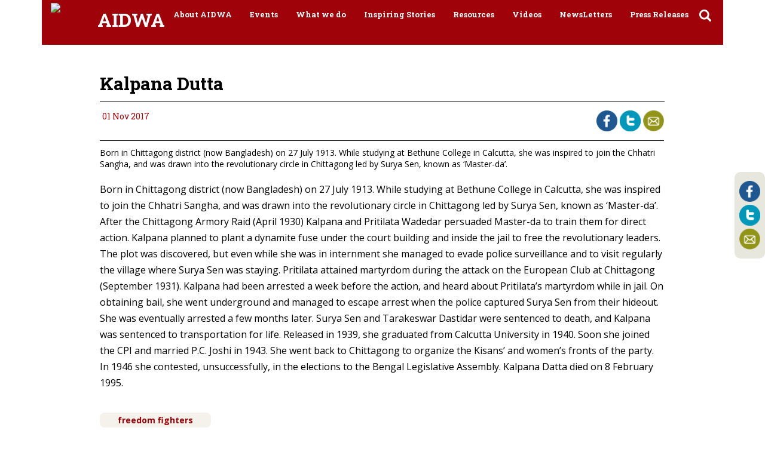

--- FILE ---
content_type: text/html; charset=UTF-8
request_url: https://aidwaonline.org/kalpana-dutta
body_size: 7499
content:
<!DOCTYPE html>
<html  lang="en" dir="ltr" xmlns:article="http://ogp.me/ns/article#" xmlns:book="http://ogp.me/ns/book#" xmlns:product="http://ogp.me/ns/product#" xmlns:profile="http://ogp.me/ns/profile#" xmlns:video="http://ogp.me/ns/video#" prefix="content: http://purl.org/rss/1.0/modules/content/  dc: http://purl.org/dc/terms/  foaf: http://xmlns.com/foaf/0.1/  og: http://ogp.me/ns#  rdfs: http://www.w3.org/2000/01/rdf-schema#  schema: http://schema.org/  sioc: http://rdfs.org/sioc/ns#  sioct: http://rdfs.org/sioc/types#  skos: http://www.w3.org/2004/02/skos/core#  xsd: http://www.w3.org/2001/XMLSchema# ">
  <head>
    <meta charset="utf-8" />
<meta name="title" content="Kalpana Dutta | Aidwa" />
<meta name="description" content="Born in Chittagong district (now Bangladesh) on 27 July 1913. While studying at Bethune College in Calcutta, she was inspired to join the Chhatri Sangha, and was drawn into the revolutionary circle in Chittagong led by Surya Sen, known as ‘Master-da’. After the Chittagong Armory Raid (April 1930) Kalpana and Pritilata Wadedar persuaded Master-da to train them for direct action. Kalpana planned to plant a dynamite fuse under the court building and inside the jail to free the revolutionary leaders." />
<meta name="referrer" content="no-referrer" />
<meta property="article:tags" content="Inspiring Stories" />
<meta property="og:description" content="Born in Chittagong district (now Bangladesh) on 27 July 1913. While studying at Bethune College in Calcutta, she was inspired to join the Chhatri Sangha, and was drawn into the revolutionary circle in Chittagong led by Surya Sen, known as ‘Master-da’. After the Chittagong Armory Raid (April 1930) Kalpana and Pritilata Wadedar persuaded Master-da to train them for direct action. Kalpana planned to plant a dynamite fuse under the court building and inside the jail to free the revolutionary leaders." />
<meta property="og:site_name" content="Aidwa" />
<meta property="article:modified_time" content="Thu, 11/01/2018 - 15:13" />
<meta property="og:title" content="Kalpana Dutta | Aidwa" />
<meta property="og:type" content="Story" />
<meta property="og:image" content="https://aidwaonline.org/sites/default/files/2018-11/15%20a%20kalpana%20joshi.png" />
<meta property="article:published_time" content="Wed, 11/01/2017 - 15:06" />
<meta property="og:url" content="https://aidwaonline.org/kalpana-dutta" />
<meta property="og:updated_time" content="Thu, 11/01/2018 - 15:13" />
<meta property="twitter:title" content="Kalpana Dutta | Aidwa" />
<meta property="twitter:card" content="summary" />
<meta property="twitter:url" content="https://aidwaonline.org/kalpana-dutta" />
<meta property="twitter:description" content="Born in Chittagong district (now Bangladesh) on 27 July 1913. While studying at Bethune College in Calcutta, she was inspired to join the Chhatri Sangha, and was drawn into the revolutionary circle in Chittagong led by Surya Sen, known as ‘Master-da’. After the Chittagong Armory Raid (April 1930) Kalpana and Pritilata Wadedar persuaded Master-da to train them for direct action. Kalpana planned to plant a dynamite fuse under the court building and inside the jail to free the revolutionary leaders." />
<meta property="twitter:image" content="https://aidwaonline.org/sites/default/files/2018-11/15%20a%20kalpana%20joshi.png" />
<link rel="manifest" href="/sites/default/files/pwa/manifest.json" />
<meta name="Generator" content="Drupal 8 (https://www.drupal.org)" />
<meta name="MobileOptimized" content="width" />
<meta name="HandheldFriendly" content="true" />
<meta name="viewport" content="width=device-width, initial-scale=1.0" />
<link rel="shortcut icon" href="/themes/adw/favicon.ico" type="image/vnd.microsoft.icon" />
<link rel="canonical" href="/kalpana-dutta" />
<link rel="shortlink" href="/node/371" />
<link rel="revision" href="/kalpana-dutta" />

    <title>Kalpana Dutta | Aidwa</title>
    <link rel="stylesheet" href="/core/modules/system/css/components/align.module.css?qcqvoh" media="all" />
<link rel="stylesheet" href="/core/modules/system/css/components/fieldgroup.module.css?qcqvoh" media="all" />
<link rel="stylesheet" href="/core/modules/system/css/components/container-inline.module.css?qcqvoh" media="all" />
<link rel="stylesheet" href="/core/modules/system/css/components/clearfix.module.css?qcqvoh" media="all" />
<link rel="stylesheet" href="/core/modules/system/css/components/details.module.css?qcqvoh" media="all" />
<link rel="stylesheet" href="/core/modules/system/css/components/hidden.module.css?qcqvoh" media="all" />
<link rel="stylesheet" href="/core/modules/system/css/components/item-list.module.css?qcqvoh" media="all" />
<link rel="stylesheet" href="/core/modules/system/css/components/js.module.css?qcqvoh" media="all" />
<link rel="stylesheet" href="/core/modules/system/css/components/nowrap.module.css?qcqvoh" media="all" />
<link rel="stylesheet" href="/core/modules/system/css/components/position-container.module.css?qcqvoh" media="all" />
<link rel="stylesheet" href="/core/modules/system/css/components/progress.module.css?qcqvoh" media="all" />
<link rel="stylesheet" href="/core/modules/system/css/components/reset-appearance.module.css?qcqvoh" media="all" />
<link rel="stylesheet" href="/core/modules/system/css/components/resize.module.css?qcqvoh" media="all" />
<link rel="stylesheet" href="/core/modules/system/css/components/sticky-header.module.css?qcqvoh" media="all" />
<link rel="stylesheet" href="/core/modules/system/css/components/system-status-counter.css?qcqvoh" media="all" />
<link rel="stylesheet" href="/core/modules/system/css/components/system-status-report-counters.css?qcqvoh" media="all" />
<link rel="stylesheet" href="/core/modules/system/css/components/system-status-report-general-info.css?qcqvoh" media="all" />
<link rel="stylesheet" href="/core/modules/system/css/components/tablesort.module.css?qcqvoh" media="all" />
<link rel="stylesheet" href="/core/modules/system/css/components/tree-child.module.css?qcqvoh" media="all" />
<link rel="stylesheet" href="/core/modules/views/css/views.module.css?qcqvoh" media="all" />
<link rel="stylesheet" href="/modules/extlink/extlink.css?qcqvoh" media="all" />
<link rel="stylesheet" href="/themes/adw/css/style.css?qcqvoh" media="all" />

    
<!--[if lte IE 8]>
<script src="/core/assets/vendor/html5shiv/html5shiv.min.js?v=3.7.3"></script>
<![endif]-->

  </head>
  <body class="path-node page-node-type-story has-glyphicons container">
    
      <div class="dialog-off-canvas-main-canvas" data-off-canvas-main-canvas>
    
            <div class="nc-navbar navbar-fixed-top" >
              <div class="region region-navigation">
    <nav role="navigation" aria-labelledby="block-menusecondary-menu" id="block-menusecondary" class="secondary-menu">
            
  <h2 class="visually-hidden">Menu Secondary</h2>
  

  <a href = "/index.php/" title="Home" class="logo">
    <img class = "navbar-brand navbar-logo" src="/themes/adw/favicon.ico" alt="Aidwa"/>
    <div class="aidwa-header">AIDWA</div>
  </a>
        <div class="menu-items">
      
      <ul class="menu menu--menu-secondary nav">
                        <li>
        <a href="/index.php/about-us" data-drupal-link-system-path="node/32">About AIDWA</a>
                  </li>
                        <li>
        <a href="/index.php/articlelist/events" data-drupal-link-system-path="articlelist/events">Events</a>
                  </li>
                        <li>
        <a href="/index.php/articlelist/food%20and%20health" data-drupal-link-system-path="articlelist/food and health">What we do</a>
                  </li>
                        <li>
        <a href="/index.php/articlelist/inspiring%20stories" data-drupal-link-system-path="articlelist/inspiring stories">Inspiring Stories</a>
                  </li>
                        <li>
        <a href="/index.php/articlelist/resources/reports" data-drupal-link-system-path="articlelist/resources/reports">Resources</a>
                  </li>
                        <li>
        <a href="/index.php/articlelist/videos" data-drupal-link-system-path="articlelist/videos">Videos</a>
                  </li>
                        <li>
        <a href="/index.php/news-letters" data-drupal-link-system-path="news-letters">NewsLetters</a>
                  </li>
                        <li>
        <a href="/index.php/articlelist/press%20releases" data-drupal-link-system-path="articlelist/press releases">Press Releases</a>
                  </li>
        </ul>
  

      <div class="menu-right">
        <div class="item search" id="searchToggle" title="Toggle Search">
          <img src="/themes/adw/assets/images/search_icon.png" alt="search" />
        </div>
        <div class="item ext-menu" id="extMenuToggle" title = "Toggle Menu">
          <img src="/themes/adw/assets/images/menu_bar_icon.png" alt="menu" />
        </div>
      </div>
    </div>
  </nav>

  </div>

        </div>

        <div class="nc-ext-menu">
    <div class="nc-ext-menu-container">
                    <div class="ext-menu-col col-1 cols-3">
            <ul class="ext-menu__list">
                <li class="ext-menu__list__item bold"><a href="/">About Aidwa</a></li>
                <li class="ext-menu__list__item bold"><a href="/articlelist/events">Events</a></li>
                <li class="ext-menu__list__item bold"><a href="/articlelist/inspiring stories">Inspiring Stories</a></li>
                <li class="ext-menu__list__item bold"><a href="/articlelist/magazines">Magazines</a></li>
            </ul>
        </div>
        <div class="ext-menu-col col-2 cols-3">
            <ul class="ext-menu__list">
                <li class="ext-menu__list__item bold"><a href="/articlelist/reports">Resources</a></li>
                                  <li class="ext-menu__list__item">
                    <a href=/articlelist/reports>Reports</a>
                  </li>
                                  <li class="ext-menu__list__item">
                    <a href=/articlelist/publications>Publications</a>
                  </li>
                                  <li class="ext-menu__list__item">
                    <a href=/articlelist/posters>Posters</a>
                  </li>
                            </ul>
        </div>
        <div class="ext-menu-col col-3 cols-3">
            <ul class="ext-menu__list">
                <li class="ext-menu__list__item bold"><a href="/articlelist/food and health">What We Do</a></li>
                                  <li class="ext-menu__list__item">
                    <a href=/articlelist/food%20and%20health>Food and Health</a>
                  </li>
                                  <li class="ext-menu__list__item">
                    <a href=/articlelist/women%20and%20work>Women and Work</a>
                  </li>
                                  <li class="ext-menu__list__item">
                    <a href=/articlelist/gender%20violence>Gender Violence</a>
                  </li>
                                  <li class="ext-menu__list__item">
                    <a href=/articlelist/gender%20discrimination>Gender Discrimination</a>
                  </li>
                                  <li class="ext-menu__list__item">
                    <a href=/articlelist/communalism>Communalism</a>
                  </li>
                                  <li class="ext-menu__list__item">
                    <a href=/articlelist/legal%20intervention>Legal Intervention</a>
                  </li>
                                  <li class="ext-menu__list__item">
                    <a href=/articlelist/media%20portrayal>Media Portrayal</a>
                  </li>
                            </ul>
        </div>
    </div>
    <footer>
        <div class="row">
            <div class="about-us col-md-2 col-sm-6 col-xs-6">
                <a href="/about-us">About us</a>
            </div>
            <div class="contact-us col-md-2 col-sm-6 col-xs-6">
                <a href="/contact-us">Contact us</a>
            </div>
            <div class="subscribe col-md-4 col-sm-6 col-xs-12">
                <div class="subscribe--form">
                    <iframe frameborder=0 src="https://aidwaonline.org/themes/adw/templates/subscribe.html" id="subscribe-menu"></iframe>
                    <div class="input-group">
                        <input type="email" id="subscribeEmailMenuInput" class="form-control email" placeholder="your email here to subscribe">
                        <span class="input-group-addon" id="subscribeSubmitFromMenu"><i class = "glyphicon glyphicon-chevron-right"></i></span>
                    </div>
                </div>
            </div>
            <div class="follow-us col-md-3 col-sm-6 col-xs-9">
                Follow us
                <a href="https://www.facebook.com/newsclickonline/" title="Facebook - Newsclick" target="_blank" rel="noopener noreferrer">
                    <img src="/themes/adw/assets/images/facebook.png" class="social-icon icon-facebook" alt="Facebook - Newsclick" />
                </a>
                <a href="https://twitter.com/newsclickin" title="Twitter - Newsclick" target="_blank" rel="noopener noreferrer">
                    <img src="/themes/adw/assets/images/twitter.png" class="social-icon icon-twitter" alt="Twitter - Newsclick" />
                </a>
                <a href="/rss-feed" title="RSS - Newsclick">
                    <img src="/themes/adw/assets/images/rss.png" class="social-icon icon-rss" alt="RSS - Newsclick" />
                </a>
            </div>
            <div class="hide-menu clearfix" id="hide-nc-ext-menu" title="Hide Menu">
                <img class="nc-icon right" src="/themes/adw/assets/images/icons/icon-hide-menu.png" alt="close menu"/>
            </div>
        </div>
    </footer>
</div>

        <div class="nc-search">
    <div class="search-box">
        <form action="/search" method="get" id="search-block-form" accept-charset="UTF-8">
            <div class="form-item js-form-item form-type-search js-form-type-search form-item-keys js-form-item-keys form-no-label form-group">
                <label for="edit-keys" class="control-label sr-only">Search</label>
                <div class="input-group">
                    <input title="" data-drupal-selector="edit-keys" class="form-search form-control" placeholder="Search" type="search" id="edit-keys" name="key" value="" size="15" maxlength="128" data-toggle="tooltip" data-placement="bottom" data-original-title="Enter the terms you wish to search for.">
                    <span class="input-group-btn">
                        <button type="submit" value="Search" class="button js-form-submit form-submit btn-primary btn icon-only" name="">
                            <span class="sr-only">Search</span>
                            <span class="icon glyphicon glyphicon-search" aria-hidden="true"></span>
                        </button>
                    </span>
                </div>
            </div>
        </form>
    </div>
</div>

    
    <div class="main-content">
        <div class="row content-body">            
                                                            <aside class="col-md-10 col-md-offset-1 col-sm-10" role="complementary">
                          <div class="region region-content">
    <article data-history-node-id="371" role="article" about="/kalpana-dutta" class="story full clearfix news-article" id="articleStory">
  <h1 class="title" href="/kalpana-dutta" rel="bookmark"><span>Kalpana Dutta</span>
</h1>

  
  <div class="author clearfix">
    <div class="author-container">
      <div class="author-details">
              </div>
      <div class="authored-date">
        01 Nov 2017
      </div>
      <div class="download-report">
              </div>
    </div>

    <div class="share-icons">
        
    <a class="facebook" href="https://www.facebook.com/sharer/sharer.php?u=https://aidwaonline.org/kalpana-dutta" target="_blank" rel="noopener noreferrer">
        <img src="/themes/adw/assets/images/facebook.png" />
    </a>
    <a class="twitter" href="https://twitter.com/intent/tweet?text=Kalpana Dutta&url=https://aidwaonline.org/kalpana-dutta" target="_blank" rel="noopener noreferrer">
        <img src="/themes/adw/assets/images/twitter.png"/>
    </a>
    <a class="mail" href="mailto:?subject=Kalpana Dutta&body=NewsClick - https://aidwaonline.org/kalpana-dutta">
        <img src="/themes/adw/assets/images/mail.png"/>
    </a>
    <a class="whatsapp" href="whatsapp://send?text=Kalpana Dutta | https://aidwaonline.org/kalpana-dutta" data-action="share/whatsapp/share">
        <img src="/themes/adw/assets/images/whatsapp.png"/>
    </a>
</div>

  </div>

  <div class="content">
    
            <div class="field field--name-field-subtitle field--type-string-long field--label-hidden field--item">Born in Chittagong district (now Bangladesh) on 27 July 1913. While studying at Bethune College in Calcutta, she was inspired to join the Chhatri Sangha, and was drawn into the revolutionary circle in Chittagong led by Surya Sen, known as ‘Master-da’. </div>
      
            <div class="field field--name-body field--type-text-with-summary field--label-hidden field--item"><p class="text-align-justify">Born in Chittagong district (now Bangladesh) on 27 July 1913. While studying at Bethune College in Calcutta, she was inspired to join the Chhatri Sangha, and was drawn into the revolutionary circle in Chittagong led by Surya Sen, known as ‘Master-da’. After the Chittagong Armory Raid (April 1930) Kalpana and Pritilata Wadedar persuaded Master-da to train them for direct action. Kalpana planned to plant a dynamite fuse under the court building and inside the jail to free the revolutionary leaders. The plot was discovered, but even while she was in internment she managed to evade police surveillance and to visit regularly the village where Surya Sen was staying. Pritilata attained martyrdom during the attack on the European Club at Chittagong (September 1931). Kalpana had been arrested a week before the action, and heard about Pritilata’s martyrdom while in jail. On obtaining bail, she went underground and managed to escape arrest when the police captured Surya Sen from their hideout. She was eventually arrested a few months later. Surya Sen and Tarakeswar Dastidar were sentenced to death, and Kalpana was sentenced to transportation for life. Released in 1939, she graduated from Calcutta University in 1940. Soon she joined the CPI and married P.C. Joshi in 1943. She went back to Chittagong to organize the Kisans’ and women’s fronts of the party. In 1946 she contested, unsuccessfully, in the elections to the Bengal Legislative Assembly. Kalpana Datta died on 8 February 1995.</p>
</div>
      
    <div class="field field--name-tags1 field--type-entity-reference field--label-hidden field--items">
	<div class="field--item">
			<a href="/articles/freedom fighters">freedom fighters</a>
        </div>

	</div>

  </div>

  <div class="download-report">
      </div>

  <div class="social-icons--fixed">
    <div class="share-icons">
        
    <a class="facebook" href="https://www.facebook.com/sharer/sharer.php?u=https://aidwaonline.org/kalpana-dutta" target="_blank" rel="noopener noreferrer">
        <img src="/themes/adw/assets/images/facebook.png" />
    </a>
    <a class="twitter" href="https://twitter.com/intent/tweet?text=Kalpana Dutta&url=https://aidwaonline.org/kalpana-dutta" target="_blank" rel="noopener noreferrer">
        <img src="/themes/adw/assets/images/twitter.png"/>
    </a>
    <a class="mail" href="mailto:?subject=Kalpana Dutta&body=NewsClick - https://aidwaonline.org/kalpana-dutta">
        <img src="/themes/adw/assets/images/mail.png"/>
    </a>
    <a class="whatsapp" href="whatsapp://send?text=Kalpana Dutta | https://aidwaonline.org/kalpana-dutta" data-action="share/whatsapp/share">
        <img src="/themes/adw/assets/images/whatsapp.png"/>
    </a>
</div>
  </div>
</article>

  </div>

                        <hr />
                    </aside>
                                    </div>


                <div class="row">
                    </div>

                <div class="row">
                                                <div class="col-md-10 col-md-offset-1" role="heading">
                          <div class="region region-more-stories">
    <section class="views-element-container block block-views block-views-blockmore-stories-block-5 clearfix" id="block-views-block-more-stories-block-5">
  
      <h2 class="block-title">More Stories</h2>
    

      <div class="form-group"><div class="view view-more-stories view-id-more_stories view-display-id-block_5 js-view-dom-id-3b99620c14ebd6943e6f0d3529cee956e6df4ea60b2f74cf0f331575a4db4835">
  
    
      <div class="view-header">
      
    </div>
      
      <div class="view-content">
      <div class="views-infinite-scroll-content-wrapper form-group"><div>
  
  <ul class="more-stories">

          <li class="news-card"><div><div class="news-card__thumbnail">  <a href="/index.php/something-rotten-state-west-bengal"><img src="/sites/default/files/styles/nc_thumb/public/2024-09/images_0.jpg.jpeg?itok=KKW8MqzG" width="259" height="194" alt=" Justice for Dr Abhaya, Gang-Rape and Murder Victim of R G Kar Hospital, Kolkata" typeof="foaf:Image" class="img-responsive" />

</a>
</div></div><div class="views-field views-field-field-authors"><div class="field-content news-card__author"></div></div><div><div class="news-card__title"><a href="/index.php/something-rotten-state-west-bengal" hreflang="en">Something is Rotten in the State of West Bengal!</a></div></div><div><div class="news-card__authored-date">17 Sep 2024</div></div><div><div class="news-card__desc">‘Something is rotten in the state of Denmark,’ is a famous line from Shakespeare’s play Hamlet. The same sentence perfectly fits West Bengal today under Mamata Banerjee’s TMC rule.</div></div></li>
          <li class="news-card"><div><div class="news-card__thumbnail">  <a href="/index.php/node/695"><img src="/sites/default/files/styles/nc_thumb/public/2024-04/FB_IMG_1712125175141.jpg.jpeg?itok=bCaNKDHN" width="360" height="136" alt="ALL ROUND ATTACK ON WOMEN! DEFEAT BJP!" typeof="foaf:Image" class="img-responsive" />

</a>
</div></div><div class="views-field views-field-field-authors"><div class="field-content news-card__author">Mariam Dhawale</div></div><div><div class="news-card__title"><a href="/index.php/node/695" hreflang="en">ALL ROUND ATTACK ON WOMEN! DEFEAT BJP!</a></div></div><div><div class="news-card__authored-date">23 Feb 2024</div></div><div><div class="news-card__desc">The 18th General Election in 2024 is a challenge before all secular democratic forces in the country, and at the same time an opportunity to dislodge the nightmarish regime of violence, fear, hunger…</div></div></li>
          <li class="news-card"><div><div class="news-card__thumbnail">  <a href="/index.php/diabolical-plot-bjps-assam-state-government-target-minorities-report-recent-eviction-and-killings"><img src="/sites/default/files/styles/nc_thumb/public/2021-10/WhatsApp%20Image%202021-10-26%20at%203.35.04%20PM_0.jpeg?itok=EtbZikRY" width="356" height="200" alt="" typeof="foaf:Image" class="img-responsive" />

</a>
</div></div><div class="views-field views-field-field-authors"><div class="field-content news-card__author">AIDWA</div></div><div><div class="news-card__title"><a href="/index.php/diabolical-plot-bjps-assam-state-government-target-minorities-report-recent-eviction-and-killings" hreflang="en">A Diabolical Plot by the BJP’s Assam State Government to Target Minorities: Report on Recent Eviction and Killings in Dhalpur, Assam</a></div></div><div><div class="news-card__authored-date">31 Oct 2021</div></div><div><div class="news-card__desc">The Assam incidents once again prove that targeting the minority community has been at the centre of the hate politics pursued by the BJP with the aim of polarising Indians along religious lines.</div></div></li>
          <li class="news-card"><div><div class="news-card__thumbnail">  <a href="/index.php/node/597"><img src="/sites/default/files/styles/nc_thumb/public/2021-10/DSC_1031_0.JPG.jpeg?itok=5O0TTYTY" width="360" height="176" alt="" typeof="foaf:Image" class="img-responsive" />

</a>
</div></div><div class="views-field views-field-field-authors"><div class="field-content news-card__author">Tapashi Praharaj</div></div><div><div class="news-card__title"><a href="/index.php/node/597" hreflang="en">Opportunity for Livelihood to Financial Abyss: Reality check on MFIs </a></div></div><div><div class="news-card__authored-date">31 Oct 2021</div></div><div><div class="news-card__desc">“I had to take loans from three different organizations, namely Spandan, SKS and HDFC. I received Rs. 16000/-, Rs. 10000/- and Rs. 15000/- respectively from those three organizations. I was unable to…</div></div></li>
          <li class="news-card"><div><div class="news-card__thumbnail">  <a href="/index.php/archives-aidwa-report-fact-finding-committee-womens-organisations-atrocities-women-tripura-1990"><img src="/sites/default/files/styles/nc_thumb/public/2021-10/crime-agains-women2_0.jpg.jpeg?itok=PPkSdnFx" width="360" height="189" alt="" typeof="foaf:Image" class="img-responsive" />

</a>
</div></div><div class="views-field views-field-field-authors"><div class="field-content news-card__author">AIDWA</div></div><div><div class="news-card__title"><a href="/index.php/archives-aidwa-report-fact-finding-committee-womens-organisations-atrocities-women-tripura-1990" hreflang="en">From the Archives of AIDWA: A Report of a Fact-finding Committee of Women’s Organisations on Atrocities on Women in Tripura, 1990</a></div></div><div><div class="news-card__authored-date">31 Oct 2021</div></div><div><div class="news-card__desc">Crimes including the most brutal and heinous crimes of murder and rape against women have been committed with impunity by known criminals who enjoy political patronage.</div></div></li>
    
  </ul>

</div>
</div>

    </div>
  
      
<ul class="js-pager__items pager infinite-scroll-automatic-pager">
  <li class="pager__item">
    <a class="button" href="/kalpana-dutta?page=1" title="Go to next page" rel="next">Load More</a>
  </li>
</ul>

          </div>
</div>

  </section>


  </div>

                    </div>
                                    </div>
    </div>
 

<div class="row footer">
    <div class="region region-footer">
        <div class="subscribe col-md-5 col-sm-12">
            <div class="subscribe--label"> Subscribe </div>
            <div class="subscribe--form">
                <div class="input-group">
                    <iframe src="https://aidwaonline.org/subscribe" id="subscribe-footer"></iframe>
                    <input type="email" id="subscribeEmailFooterInput" class="form-control email" placeholder="your email here">
                    <span class="input-group-addon" id="subscribeSubmitFromFooter"><i class = "glyphicon glyphicon-chevron-right"></i></span>
                </div>
            </div>
        </div>
        <div class="social-connect col-md-4 col-sm-6">
            <div class="social-connect--label"> connect with us </div>
            <a href="https://www.facebook.com/AIDWA/" target="_blank" rel="noopener noreferrer">
                <img src="/themes/adw/assets/images/facebook.png">
            </a>
            <a href="https://twitter.com" target="_blank" rel="noopener noreferrer">
              <!--  <img src="/themes/adw/assets/images/twitter.png" /> -->
            </a>
            <a href="mailto:aidwacec@gmail.com?subject=I wanted you to see this site&amp;body=Check out this site http://aidwaonline.org/.">
                <img src="/themes/adw/assets/images/mail.png">
            </a>
        </div>
        <div class="links col-md-3 col-sm-6">
            <div class="footer--link about">
                <a href = "/about-us">about us</a>
            </div>
            <div class="footer--link contact-us">
                <a href = "/contact-us">contact us</a>
            </div>
        </div>
    </div>
</div>

  </div>

    
    <script type="application/json" data-drupal-selector="drupal-settings-json">{"path":{"baseUrl":"\/","scriptPath":null,"pathPrefix":"","currentPath":"node\/371","currentPathIsAdmin":false,"isFront":false,"currentLanguage":"en"},"pluralDelimiter":"\u0003","pwa":{"path":"\/serviceworker"},"ajaxPageState":{"libraries":"adw\/bootstrap-scripts,adw\/global-styling,adw\/navigation-bar-scripts,adw\/subscribe,bootstrap\/popover,bootstrap\/tooltip,core\/html5shiv,extlink\/drupal.extlink,pwa\/serviceworker,system\/base,views\/views.ajax,views\/views.module,views_infinite_scroll\/views-infinite-scroll","theme":"adw","theme_token":null},"ajaxTrustedUrl":[],"data":{"extlink":{"extTarget":true,"extClass":"0","extLabel":"","extImgClass":false,"extSubdomains":false,"extExclude":"","extInclude":"","extCssExclude":"","extCssExplicit":"#articleStory .field--type-text-with-summary","extAlert":false,"extAlertText":"","mailtoClass":"0","mailtoLabel":""}},"bootstrap":{"forms_has_error_value_toggle":1,"modal_animation":1,"modal_backdrop":"true","modal_keyboard":1,"modal_show":1,"modal_size":"","popover_enabled":1,"popover_animation":1,"popover_container":"body","popover_content":"","popover_delay":"0","popover_html":0,"popover_placement":"right","popover_selector":"","popover_title":"","popover_trigger":"click","popover_trigger_autoclose":1,"tooltip_enabled":1,"tooltip_animation":1,"tooltip_container":"body","tooltip_delay":"0","tooltip_html":0,"tooltip_placement":"auto left","tooltip_selector":"","tooltip_trigger":"hover"},"views":{"ajax_path":"\/views\/ajax","ajaxViews":{"views_dom_id:3b99620c14ebd6943e6f0d3529cee956e6df4ea60b2f74cf0f331575a4db4835":{"view_name":"more_stories","view_display_id":"block_5","view_args":"371","view_path":"\/kalpana-dutta","view_base_path":null,"view_dom_id":"3b99620c14ebd6943e6f0d3529cee956e6df4ea60b2f74cf0f331575a4db4835","pager_element":0}}},"user":{"uid":0,"permissionsHash":"257dd5b3f915603f7c078172413516ec1c2d850c959a1021f308a3d39b9ad7b7"}}</script>
<script src="/core/assets/vendor/domready/ready.min.js?v=1.0.8"></script>
<script src="/core/assets/vendor/jquery/jquery.min.js?v=3.2.1"></script>
<script src="/core/assets/vendor/underscore/underscore-min.js?v=1.8.3"></script>
<script src="/core/assets/vendor/jquery-once/jquery.once.min.js?v=2.2.0"></script>
<script src="/core/misc/drupalSettingsLoader.js?v=8.6.10"></script>
<script src="/core/misc/drupal.js?v=8.6.10"></script>
<script src="/core/misc/drupal.init.js?v=8.6.10"></script>
<script src="/modules/pwa/js/serviceworker-load.js?v=8.6.10"></script>
<script src="/themes/bootstrap/js/drupal.bootstrap.js?qcqvoh"></script>
<script src="/themes/bootstrap/js/attributes.js?qcqvoh"></script>
<script src="/themes/bootstrap/js/theme.js?qcqvoh"></script>
<script src="/themes/adw/bootstrap/assets/javascripts/bootstrap.js?qcqvoh"></script>
<script src="/themes/adw/assets/js/nc-ext-menu.js?qcqvoh"></script>
<script src="/modules/extlink/extlink.min.js?v=8.6.10"></script>
<script src="/themes/bootstrap/js/popover.js?qcqvoh"></script>
<script src="/themes/bootstrap/js/tooltip.js?qcqvoh"></script>
<script src="/themes/adw/assets/js/subscribe.js?qcqvoh"></script>
<script src="/themes/adw/assets/js/footer.js?qcqvoh"></script>
<script src="/core/assets/vendor/jquery-form/jquery.form.min.js?v=4.22"></script>
<script src="/core/misc/progress.js?v=8.6.10"></script>
<script src="/themes/bootstrap/js/misc/progress.js?qcqvoh"></script>
<script src="/core/misc/ajax.js?v=8.6.10"></script>
<script src="/themes/bootstrap/js/misc/ajax.js?qcqvoh"></script>
<script src="/core/modules/views/js/base.js?v=8.6.10"></script>
<script src="/core/modules/views/js/ajax_view.js?v=8.6.10"></script>
<script src="/themes/bootstrap/js/modules/views/ajax_view.js?qcqvoh"></script>
<script src="/modules/views_infinite_scroll/js/infinite-scroll.js?v=8.6.10"></script>

  </body>
</html>


--- FILE ---
content_type: text/html; charset=UTF-8
request_url: https://aidwaonline.org/subscribe
body_size: 4413
content:
<!DOCTYPE html>
<html  lang="en" dir="ltr" xmlns:article="http://ogp.me/ns/article#" xmlns:book="http://ogp.me/ns/book#" xmlns:product="http://ogp.me/ns/product#" xmlns:profile="http://ogp.me/ns/profile#" xmlns:video="http://ogp.me/ns/video#" prefix="content: http://purl.org/rss/1.0/modules/content/  dc: http://purl.org/dc/terms/  foaf: http://xmlns.com/foaf/0.1/  og: http://ogp.me/ns#  rdfs: http://www.w3.org/2000/01/rdf-schema#  schema: http://schema.org/  sioc: http://rdfs.org/sioc/ns#  sioct: http://rdfs.org/sioc/types#  skos: http://www.w3.org/2004/02/skos/core#  xsd: http://www.w3.org/2001/XMLSchema# ">
  <head>
    <meta charset="utf-8" />
<meta name="title" content="Subscribe | Aidwa" />
<meta name="referrer" content="no-referrer" />
<meta property="og:site_name" content="Aidwa" />
<meta property="og:title" content=" | Aidwa" />
<meta property="og:url" content="https://aidwaonline.org/subscribe" />
<meta property="twitter:title" content=" | Aidwa" />
<meta property="twitter:card" content="summary" />
<meta property="twitter:url" content="https://aidwaonline.org/subscribe" />
<link rel="manifest" href="/sites/default/files/pwa/manifest.json" />
<meta name="Generator" content="Drupal 8 (https://www.drupal.org)" />
<meta name="MobileOptimized" content="width" />
<meta name="HandheldFriendly" content="true" />
<meta name="viewport" content="width=device-width, initial-scale=1.0" />
<link rel="shortcut icon" href="/themes/adw/favicon.ico" type="image/vnd.microsoft.icon" />

    <title>Subscribe | Aidwa</title>
    <link rel="stylesheet" href="/core/modules/system/css/components/align.module.css?qcqvoh" media="all" />
<link rel="stylesheet" href="/core/modules/system/css/components/fieldgroup.module.css?qcqvoh" media="all" />
<link rel="stylesheet" href="/core/modules/system/css/components/container-inline.module.css?qcqvoh" media="all" />
<link rel="stylesheet" href="/core/modules/system/css/components/clearfix.module.css?qcqvoh" media="all" />
<link rel="stylesheet" href="/core/modules/system/css/components/details.module.css?qcqvoh" media="all" />
<link rel="stylesheet" href="/core/modules/system/css/components/hidden.module.css?qcqvoh" media="all" />
<link rel="stylesheet" href="/core/modules/system/css/components/item-list.module.css?qcqvoh" media="all" />
<link rel="stylesheet" href="/core/modules/system/css/components/js.module.css?qcqvoh" media="all" />
<link rel="stylesheet" href="/core/modules/system/css/components/nowrap.module.css?qcqvoh" media="all" />
<link rel="stylesheet" href="/core/modules/system/css/components/position-container.module.css?qcqvoh" media="all" />
<link rel="stylesheet" href="/core/modules/system/css/components/progress.module.css?qcqvoh" media="all" />
<link rel="stylesheet" href="/core/modules/system/css/components/reset-appearance.module.css?qcqvoh" media="all" />
<link rel="stylesheet" href="/core/modules/system/css/components/resize.module.css?qcqvoh" media="all" />
<link rel="stylesheet" href="/core/modules/system/css/components/sticky-header.module.css?qcqvoh" media="all" />
<link rel="stylesheet" href="/core/modules/system/css/components/system-status-counter.css?qcqvoh" media="all" />
<link rel="stylesheet" href="/core/modules/system/css/components/system-status-report-counters.css?qcqvoh" media="all" />
<link rel="stylesheet" href="/core/modules/system/css/components/system-status-report-general-info.css?qcqvoh" media="all" />
<link rel="stylesheet" href="/core/modules/system/css/components/tablesort.module.css?qcqvoh" media="all" />
<link rel="stylesheet" href="/core/modules/system/css/components/tree-child.module.css?qcqvoh" media="all" />
<link rel="stylesheet" href="/modules/webform/css/webform.element.message.css?qcqvoh" media="all" />
<link rel="stylesheet" href="/modules/webform/css/webform.form.css?qcqvoh" media="all" />
<link rel="stylesheet" href="/modules/webform/css/webform.element.details.toggle.css?qcqvoh" media="all" />
<link rel="stylesheet" href="/modules/extlink/extlink.css?qcqvoh" media="all" />
<link rel="stylesheet" href="/themes/adw/css/style.css?qcqvoh" media="all" />

    
<!--[if lte IE 8]>
<script src="/core/assets/vendor/html5shiv/html5shiv.min.js?v=3.7.3"></script>
<![endif]-->

  </head>
  <body class="path-webform has-glyphicons container">
    
      <div class="dialog-off-canvas-main-canvas" data-off-canvas-main-canvas>
    
            <div class="nc-navbar navbar-fixed-top" >
              <div class="region region-navigation">
    <nav role="navigation" aria-labelledby="block-menusecondary-menu" id="block-menusecondary" class="secondary-menu">
            
  <h2 class="visually-hidden">Menu Secondary</h2>
  

  <a href = "/index.php/" title="Home" class="logo">
    <img class = "navbar-brand navbar-logo" src="/themes/adw/favicon.ico" alt="Aidwa"/>
    <div class="aidwa-header">AIDWA</div>
  </a>
        <div class="menu-items">
      
      <ul class="menu menu--menu-secondary nav">
                        <li>
        <a href="/index.php/about-us" data-drupal-link-system-path="node/32">About AIDWA</a>
                  </li>
                        <li>
        <a href="/index.php/articlelist/events" data-drupal-link-system-path="articlelist/events">Events</a>
                  </li>
                        <li>
        <a href="/index.php/articlelist/food%20and%20health" data-drupal-link-system-path="articlelist/food and health">What we do</a>
                  </li>
                        <li>
        <a href="/index.php/articlelist/inspiring%20stories" data-drupal-link-system-path="articlelist/inspiring stories">Inspiring Stories</a>
                  </li>
                        <li>
        <a href="/index.php/articlelist/resources/reports" data-drupal-link-system-path="articlelist/resources/reports">Resources</a>
                  </li>
                        <li>
        <a href="/index.php/articlelist/videos" data-drupal-link-system-path="articlelist/videos">Videos</a>
                  </li>
                        <li>
        <a href="/index.php/news-letters" data-drupal-link-system-path="news-letters">NewsLetters</a>
                  </li>
                        <li>
        <a href="/index.php/articlelist/press%20releases" data-drupal-link-system-path="articlelist/press releases">Press Releases</a>
                  </li>
        </ul>
  

      <div class="menu-right">
        <div class="item search" id="searchToggle" title="Toggle Search">
          <img src="/themes/adw/assets/images/search_icon.png" alt="search" />
        </div>
        <div class="item ext-menu" id="extMenuToggle" title = "Toggle Menu">
          <img src="/themes/adw/assets/images/menu_bar_icon.png" alt="menu" />
        </div>
      </div>
    </div>
  </nav>

  </div>

        </div>

        <div class="nc-ext-menu">
    <div class="nc-ext-menu-container">
                    <div class="ext-menu-col col-1 cols-3">
            <ul class="ext-menu__list">
                <li class="ext-menu__list__item bold"><a href="/">About Aidwa</a></li>
                <li class="ext-menu__list__item bold"><a href="/articlelist/events">Events</a></li>
                <li class="ext-menu__list__item bold"><a href="/articlelist/inspiring stories">Inspiring Stories</a></li>
                <li class="ext-menu__list__item bold"><a href="/articlelist/magazines">Magazines</a></li>
            </ul>
        </div>
        <div class="ext-menu-col col-2 cols-3">
            <ul class="ext-menu__list">
                <li class="ext-menu__list__item bold"><a href="/articlelist/reports">Resources</a></li>
                                  <li class="ext-menu__list__item">
                    <a href=/articlelist/reports>Reports</a>
                  </li>
                                  <li class="ext-menu__list__item">
                    <a href=/articlelist/publications>Publications</a>
                  </li>
                                  <li class="ext-menu__list__item">
                    <a href=/articlelist/posters>Posters</a>
                  </li>
                            </ul>
        </div>
        <div class="ext-menu-col col-3 cols-3">
            <ul class="ext-menu__list">
                <li class="ext-menu__list__item bold"><a href="/articlelist/food and health">What We Do</a></li>
                                  <li class="ext-menu__list__item">
                    <a href=/articlelist/food%20and%20health>Food and Health</a>
                  </li>
                                  <li class="ext-menu__list__item">
                    <a href=/articlelist/women%20and%20work>Women and Work</a>
                  </li>
                                  <li class="ext-menu__list__item">
                    <a href=/articlelist/gender%20violence>Gender Violence</a>
                  </li>
                                  <li class="ext-menu__list__item">
                    <a href=/articlelist/gender%20discrimination>Gender Discrimination</a>
                  </li>
                                  <li class="ext-menu__list__item">
                    <a href=/articlelist/communalism>Communalism</a>
                  </li>
                                  <li class="ext-menu__list__item">
                    <a href=/articlelist/legal%20intervention>Legal Intervention</a>
                  </li>
                                  <li class="ext-menu__list__item">
                    <a href=/articlelist/media%20portrayal>Media Portrayal</a>
                  </li>
                            </ul>
        </div>
    </div>
    <footer>
        <div class="row">
            <div class="about-us col-md-2 col-sm-6 col-xs-6">
                <a href="/about-us">About us</a>
            </div>
            <div class="contact-us col-md-2 col-sm-6 col-xs-6">
                <a href="/contact-us">Contact us</a>
            </div>
            <div class="subscribe col-md-4 col-sm-6 col-xs-12">
                <div class="subscribe--form">
                    <iframe frameborder=0 src="https://aidwaonline.org/themes/adw/templates/subscribe.html" id="subscribe-menu"></iframe>
                    <div class="input-group">
                        <input type="email" id="subscribeEmailMenuInput" class="form-control email" placeholder="your email here to subscribe">
                        <span class="input-group-addon" id="subscribeSubmitFromMenu"><i class = "glyphicon glyphicon-chevron-right"></i></span>
                    </div>
                </div>
            </div>
            <div class="follow-us col-md-3 col-sm-6 col-xs-9">
                Follow us
                <a href="https://www.facebook.com/newsclickonline/" title="Facebook - Newsclick" target="_blank" rel="noopener noreferrer">
                    <img src="/themes/adw/assets/images/facebook.png" class="social-icon icon-facebook" alt="Facebook - Newsclick" />
                </a>
                <a href="https://twitter.com/newsclickin" title="Twitter - Newsclick" target="_blank" rel="noopener noreferrer">
                    <img src="/themes/adw/assets/images/twitter.png" class="social-icon icon-twitter" alt="Twitter - Newsclick" />
                </a>
                <a href="/rss-feed" title="RSS - Newsclick">
                    <img src="/themes/adw/assets/images/rss.png" class="social-icon icon-rss" alt="RSS - Newsclick" />
                </a>
            </div>
            <div class="hide-menu clearfix" id="hide-nc-ext-menu" title="Hide Menu">
                <img class="nc-icon right" src="/themes/adw/assets/images/icons/icon-hide-menu.png" alt="close menu"/>
            </div>
        </div>
    </footer>
</div>

        <div class="nc-search">
    <div class="search-box">
        <form action="/search" method="get" id="search-block-form" accept-charset="UTF-8">
            <div class="form-item js-form-item form-type-search js-form-type-search form-item-keys js-form-item-keys form-no-label form-group">
                <label for="edit-keys" class="control-label sr-only">Search</label>
                <div class="input-group">
                    <input title="" data-drupal-selector="edit-keys" class="form-search form-control" placeholder="Search" type="search" id="edit-keys" name="key" value="" size="15" maxlength="128" data-toggle="tooltip" data-placement="bottom" data-original-title="Enter the terms you wish to search for.">
                    <span class="input-group-btn">
                        <button type="submit" value="Search" class="button js-form-submit form-submit btn-primary btn icon-only" name="">
                            <span class="sr-only">Search</span>
                            <span class="icon glyphicon glyphicon-search" aria-hidden="true"></span>
                        </button>
                    </span>
                </div>
            </div>
        </form>
    </div>
</div>

    
    <div class="main-content">
        <div class="row content-body">            
                                                            <aside class="col-md-10 col-md-offset-1 col-sm-10" role="complementary">
                          <div class="region region-content">
    <form class="webform-submission-form webform-submission-add-form webform-submission-subscribe-form webform-submission-subscribe-add-form js-webform-details-toggle webform-details-toggle" data-drupal-selector="webform-submission-subscribe-add-form" action="/subscribe" method="post" id="webform-submission-subscribe-add-form" accept-charset="UTF-8">
  
  <div class="form-item js-form-item form-type-email js-form-type-email form-item-subscribe js-form-item-subscribe form-group">
      <label for="edit-subscribe" class="control-label">Subscribe</label>
  
  
  <input data-drupal-selector="edit-subscribe" class="form-email form-control" type="email" id="edit-subscribe" name="subscribe" value="" size="60" maxlength="254" />

  
  
  </div>
<input autocomplete="off" data-drupal-selector="form-enyh2vxwnupr7qmmtgttcs-ar8uievt4my75tlcytxo" type="hidden" name="form_build_id" value="form-eNYh2vXwNupr7QmMTGTtCS-AR8UievT4My75tLcytxo" /><input data-drupal-selector="edit-webform-submission-subscribe-add-form" type="hidden" name="form_id" value="webform_submission_subscribe_add_form" /><div data-drupal-selector="edit-actions" class="form-actions form-group js-form-wrapper form-wrapper" id="edit-actions"><button class="webform-button--submit button button--primary js-form-submit form-submit btn-primary btn" data-drupal-selector="edit-submit" type="submit" id="edit-submit" name="op" value="Submit">Submit</button>
</div>


  
</form>

  </div>

                        <hr />
                    </aside>
                                    </div>


                <div class="row">
                    </div>

                <div class="row">
                    </div>
    </div>
 

<div class="row footer">
    <div class="region region-footer">
        <div class="subscribe col-md-5 col-sm-12">
            <div class="subscribe--label"> Subscribe </div>
            <div class="subscribe--form">
                <div class="input-group">
                    <iframe src="https://aidwaonline.org/subscribe" id="subscribe-footer"></iframe>
                    <input type="email" id="subscribeEmailFooterInput" class="form-control email" placeholder="your email here">
                    <span class="input-group-addon" id="subscribeSubmitFromFooter"><i class = "glyphicon glyphicon-chevron-right"></i></span>
                </div>
            </div>
        </div>
        <div class="social-connect col-md-4 col-sm-6">
            <div class="social-connect--label"> connect with us </div>
            <a href="https://www.facebook.com/AIDWA/" target="_blank" rel="noopener noreferrer">
                <img src="/themes/adw/assets/images/facebook.png">
            </a>
            <a href="https://twitter.com" target="_blank" rel="noopener noreferrer">
              <!--  <img src="/themes/adw/assets/images/twitter.png" /> -->
            </a>
            <a href="mailto:aidwacec@gmail.com?subject=I wanted you to see this site&amp;body=Check out this site http://aidwaonline.org/.">
                <img src="/themes/adw/assets/images/mail.png">
            </a>
        </div>
        <div class="links col-md-3 col-sm-6">
            <div class="footer--link about">
                <a href = "/about-us">about us</a>
            </div>
            <div class="footer--link contact-us">
                <a href = "/contact-us">contact us</a>
            </div>
        </div>
    </div>
</div>

  </div>

    
    <script type="application/json" data-drupal-selector="drupal-settings-json">{"path":{"baseUrl":"\/","scriptPath":null,"pathPrefix":"","currentPath":"webform\/subscribe","currentPathIsAdmin":false,"isFront":false,"currentLanguage":"en"},"pluralDelimiter":"\u0003","pwa":{"path":"\/serviceworker"},"data":{"extlink":{"extTarget":true,"extClass":"0","extLabel":"","extImgClass":false,"extSubdomains":false,"extExclude":"","extInclude":"","extCssExclude":"","extCssExplicit":"#articleStory .field--type-text-with-summary","extAlert":false,"extAlertText":"","mailtoClass":"0","mailtoLabel":""}},"bootstrap":{"forms_has_error_value_toggle":1,"modal_animation":1,"modal_backdrop":"true","modal_keyboard":1,"modal_show":1,"modal_size":"","popover_enabled":1,"popover_animation":1,"popover_container":"body","popover_content":"","popover_delay":"0","popover_html":0,"popover_placement":"right","popover_selector":"","popover_title":"","popover_trigger":"click","popover_trigger_autoclose":1,"tooltip_enabled":1,"tooltip_animation":1,"tooltip_container":"body","tooltip_delay":"0","tooltip_html":0,"tooltip_placement":"auto left","tooltip_selector":"","tooltip_trigger":"hover"},"ajaxTrustedUrl":{"form_action_p_pvdeGsVG5zNF_XLGPTvYSKCf43t8qZYSwcfZl2uzM":true},"user":{"uid":0,"permissionsHash":"257dd5b3f915603f7c078172413516ec1c2d850c959a1021f308a3d39b9ad7b7"}}</script>
<script src="/core/assets/vendor/domready/ready.min.js?v=1.0.8"></script>
<script src="/core/assets/vendor/jquery/jquery.min.js?v=3.2.1"></script>
<script src="/core/assets/vendor/underscore/underscore-min.js?v=1.8.3"></script>
<script src="/core/assets/vendor/jquery-once/jquery.once.min.js?v=2.2.0"></script>
<script src="/core/misc/drupalSettingsLoader.js?v=8.6.10"></script>
<script src="/core/misc/drupal.js?v=8.6.10"></script>
<script src="/core/misc/drupal.init.js?v=8.6.10"></script>
<script src="/modules/pwa/js/serviceworker-load.js?v=8.6.10"></script>
<script src="/themes/bootstrap/js/drupal.bootstrap.js?qcqvoh"></script>
<script src="/themes/bootstrap/js/attributes.js?qcqvoh"></script>
<script src="/themes/bootstrap/js/theme.js?qcqvoh"></script>
<script src="/themes/adw/bootstrap/assets/javascripts/bootstrap.js?qcqvoh"></script>
<script src="/themes/adw/assets/js/nc-ext-menu.js?qcqvoh"></script>
<script src="/modules/webform/js/webform.element.details.save.js?v=8.6.10"></script>
<script src="/modules/webform/js/webform.element.message.js?v=8.6.10"></script>
<script src="/modules/extlink/extlink.min.js?v=8.6.10"></script>
<script src="/themes/bootstrap/js/popover.js?qcqvoh"></script>
<script src="/themes/bootstrap/js/tooltip.js?qcqvoh"></script>
<script src="/themes/adw/assets/js/subscribe.js?qcqvoh"></script>
<script src="/themes/adw/assets/js/footer.js?qcqvoh"></script>
<script src="/core/misc/debounce.js?v=8.6.10"></script>
<script src="/core/assets/vendor/jquery.cookie/jquery.cookie.min.js?v=1.4.1"></script>
<script src="/core/misc/form.js?v=8.6.10"></script>
<script src="/themes/bootstrap/js/misc/form.js?qcqvoh"></script>
<script src="/core/misc/states.js?v=8.6.10"></script>
<script src="/themes/bootstrap/js/misc/states.js?qcqvoh"></script>
<script src="/modules/webform/js/webform.states.js?v=8.6.10"></script>
<script src="/modules/webform/js/webform.form.js?v=8.6.10"></script>
<script src="/core/misc/announce.js?v=8.6.10"></script>
<script src="/modules/webform/js/webform.element.details.toggle.js?v=8.6.10"></script>

  </body>
</html>


--- FILE ---
content_type: text/html
request_url: https://aidwaonline.org/themes/adw/templates/subscribe.html
body_size: 3719
content:
<html>
<head>
    <meta http-equiv="Content-type" content="text/html;charset=UTF-8">

    <style>
      body,
      body  .container {
        margin: 0;
        padding: 0;
        background: transparent;
      }
      form {
        margin: 0;
      }

      table {
        width: 100%;
      }

      ul {
          margin: 0;
      }

      .attributeinput #email-footer {
        border-radius: 0;
        background: transparent;
        padding: 4px 7px;
        font-size: 14px;
        width: 100%;
        border: 0;
        color: #aaa;
      }

      #toolbar-administration {
        display: none;
      }
    </style>
</head>

<body>
    <form method="post" name="subscribeform" action="http://mail.newsclick.in/lists/?p=subscribe">
      <div hidden="hidden" class="adminmessage"><p><b>You are logged in as administrator (admin) of this phplist system</b></p><p>You are therefore offered the following choice, which your users will not see when they load this page.</p><p><a href="/lists/admin">Go back to admin area</a></p><p><b>Please choose</b>: <br><input type="radio" name="makeconfirmed" value="1"> Make this user confirmed immediately
          <br><input type="radio" name="makeconfirmed" value="0" checked=""> Send this user a request for confirmation email </p></div>
          <table border="0">
           <tbody>
             <tr>
                  <td class="attributeinput"><input type="text" name="email" id="email-footer" placeholder="enter email id to Subscribe" size="40">
                  </td>
              </tr>
            <tr hidden="hidden">
              <td><div class="required">Confirm your email address</div></td>
              <td class="attributeinput"><input type="text" name="emailconfirm" id="emailconfirm-footer" value="" size="40"></td>
            </tr>
            <tr hidden="hidden">
              <td colspan="2">
                  <span class="attributeinput"><input type="checkbox" name="htmlemail" value="1"></span>
                  <span class="attributename" >I prefer to receive emails in HTML format</span>
              </td>
            </tr>

            <tr hidden="hidden">
                <td><div class="required" hidden="hidden">Country</div></td>
                <td class="attributeinput"><!--0--><select name="attribute2" class="attributeinput" hidden="hidden"><option value="1">Afghanistan</option><option value="2">Albania</option><option value="3">Algeria</option><option value="4">American Samoa</option><option value="5">Andorra</option><option value="6">Angola</option><option value="7">Anguilla</option><option value="8">Antarctica</option><option value="9">Antigua and Barbuda</option><option value="10">Argentina</option><option value="11">Armenia</option><option value="12">Aruba</option><option value="13">Australia</option><option value="14">Austria</option><option value="15">Azerbaidjan</option><option value="16">Bahamas</option><option value="17">Bahrain</option><option value="18">Bangladesh</option><option value="19">Barbados</option><option value="20">Belarus</option><option value="21">Belgium</option><option value="22">Belize</option><option value="23">Benin</option><option value="24">Bermuda</option><option value="25">Bhutan</option><option value="26">Bolivia</option><option value="27">Bosnia-Herzegovina</option><option value="28">Botswana</option><option value="29">Bouvet Island</option><option value="30">Brazil</option><option value="31">British Indian Ocean Territory</option><option value="32">Brunei Darussalam</option><option value="33">Bulgaria</option><option value="34">Burkina Faso</option><option value="35">Burundi</option><option value="36">Cambodia</option><option value="37">Cameroon</option><option value="38">Canada</option><option value="39">Cape Verde</option><option value="40">Cayman Islands</option><option value="41">Central African Republic</option><option value="42">Chad</option><option value="43">Chile</option><option value="44">China</option><option value="45">Christmas Island</option><option value="46">Cocos (Keeling) Islands</option><option value="47">Colombia</option><option value="48">Comoros</option><option value="49">Congo</option><option value="50">Cook Islands</option><option value="51">Costa Rica</option><option value="52">Croatia</option><option value="53">Cuba</option><option value="54">Cyprus</option><option value="55">Czech Republic</option><option value="56">Denmark</option><option value="57">Djibouti</option><option value="58">Dominica</option><option value="59">Dominican Republic</option><option value="60">East Timor</option><option value="61">Ecuador</option><option value="62">Egypt</option><option value="63">El Salvador</option><option value="64">Equatorial Guinea</option><option value="65">Eritrea</option><option value="66">Estonia</option><option value="67">Ethiopia</option><option value="68">Falkland Islands</option><option value="69">Faroe Islands</option><option value="70">Fiji</option><option value="71">Finland</option><option value="72">France</option><option value="73">France (European Territory)</option><option value="74">French Guyana</option><option value="75">French Southern Territories</option><option value="76">Gabon</option><option value="77">Gambia</option><option value="78">Georgia</option><option value="79">Germany</option><option value="80">Ghana</option><option value="81">Gibraltar</option><option value="82">Great Britain</option><option value="83">Greece</option><option value="84">Greenland</option><option value="85">Grenada</option><option value="86">Guadeloupe (French)</option><option value="87">Guam (USA)</option><option value="88">Guatemala</option><option value="89">Guinea</option><option value="90">Guinea Bissau</option><option value="91">Guyana</option><option value="92">Haiti</option><option value="93">Heard and McDonald Islands</option><option value="94">Honduras</option><option value="95">Hong Kong</option><option value="96">Hungary</option><option value="97">Iceland</option><option value="98">India</option><option value="99">Indonesia</option><option value="100">Iran</option><option value="101">Iraq</option><option value="102">Ireland</option><option value="103">Israel</option><option value="104">Italy</option><option value="105">Ivory Coast (Cote D`Ivoire)</option><option value="106">Jamaica</option><option value="107">Japan</option><option value="108">Jordan</option><option value="109">Kazakhstan</option><option value="110">Kenya</option><option value="111">Kiribati</option><option value="112">Kuwait</option><option value="113">Kyrgyzstan</option><option value="114">Laos</option><option value="115">Latvia</option><option value="116">Lebanon</option><option value="117">Lesotho</option><option value="118">Liberia</option><option value="119">Libya</option><option value="120">Liechtenstein</option><option value="121">Lithuania</option><option value="122">Luxembourg</option><option value="123">Macau</option><option value="124">Macedonia</option><option value="125">Madagascar</option><option value="126">Malawi</option><option value="127">Malaysia</option><option value="128">Maldives</option><option value="129">Mali</option><option value="130">Malta</option><option value="131">Marshall Islands</option><option value="132">Martinique (French)</option><option value="133">Mauritania</option><option value="134">Mauritius</option><option value="135">Mayotte</option><option value="136">Mexico</option><option value="137">Micronesia</option><option value="138">Moldavia</option><option value="139">Monaco</option><option value="140">Mongolia</option><option value="141">Montserrat</option><option value="142">Morocco</option><option value="143">Mozambique</option><option value="144">Myanmar</option><option value="145">Namibia</option><option value="146">Nauru</option><option value="147">Nepal</option><option value="148">Netherlands</option><option value="149">Netherlands Antilles</option><option value="150">Neutral Zone</option><option value="151">New Caledonia (French)</option><option value="152">New Zealand</option><option value="153">Nicaragua</option><option value="154">Niger</option><option value="155">Nigeria</option><option value="156">Niue</option><option value="157">Norfolk Island</option><option value="158">North Korea</option><option value="159">Northern Mariana Islands</option><option value="160">Norway</option><option value="161">Oman</option><option value="162">Pakistan</option><option value="163">Palau</option><option value="164">Panama</option><option value="165">Papua New Guinea</option><option value="166">Paraguay</option><option value="167">Peru</option><option value="168">Philippines</option><option value="169">Pitcairn Island</option><option value="170">Poland</option><option value="171">Polynesia (French)</option><option value="172">Portugal</option><option value="173">Puerto Rico</option><option value="174">Qatar</option><option value="175">Reunion (French)</option><option value="176">Romania</option><option value="177">Russian Federation</option><option value="178">Rwanda</option><option value="179">S. Georgia &amp; S. Sandwich Isls.</option><option value="180">Saint Helena</option><option value="181">Saint Kitts &amp; Nevis Anguilla</option><option value="182">Saint Lucia</option><option value="183">Saint Pierre and Miquelon</option><option value="184">Saint Tome and Principe</option><option value="185">Saint Vincent &amp; Grenadines</option><option value="186">Samoa</option><option value="187">San Marino</option><option value="188">Saudi Arabia</option><option value="189">Senegal</option><option value="190">Seychelles</option><option value="191">Sierra Leone</option><option value="192">Singapore</option><option value="193">Slovak Republic</option><option value="194">Slovenia</option><option value="195">Solomon Islands</option><option value="196">Somalia</option><option value="197">South Africa</option><option value="198">South Korea</option><option value="199">Spain</option><option value="200">Sri Lanka</option><option value="201">Sudan</option><option value="202">Suriname</option><option value="203">Svalbard and Jan Mayen Islands</option><option value="204">Swaziland</option><option value="205">Sweden</option><option value="206">Switzerland</option><option value="207">Syria</option><option value="208">Tadjikistan</option><option value="209">Taiwan</option><option value="210">Tanzania</option><option value="211">Thailand</option><option value="212">Togo</option><option value="213">Tokelau</option><option value="214">Tonga</option><option value="215">Trinidad and Tobago</option><option value="216">Tunisia</option><option value="217">Turkey</option><option value="218">Turkmenistan</option><option value="219">Turks and Caicos Islands</option><option value="220">Tuvalu</option><option value="221">Uganda</option><option value="222">Ukraine</option><option value="223">United Arab Emirates</option><option value="224">United Kingdom</option><option value="225">United States</option><option value="227">Uruguay</option><option value="226">USA Minor Outlying Islands</option><option value="228">Uzbekistan</option><option value="229">Vanuatu</option><option value="230">Vatican City State</option><option value="231">Venezuela</option><option value="232">Vietnam</option><option value="233">Virgin Islands (British)</option><option value="234">Virgin Islands (USA)</option><option value="235">Wallis and Futuna Islands</option><option value="236">Western Sahara</option><option value="237">Yemen</option><option value="238">Zaire</option><option value="239">Zambia</option><option value="240">Zimbabwe</option></select>
                </td>
            </tr>

            <tr hidden="hidden">
                <td><div class="required" hidden="hidden">State</div></td>
                <td class="attributeinput"><!--0--><select name="attribute1" class="attributeinput" hidden="hidden"><option value="1">Andaman and Nicobar Islands</option><option value="2">Andhra Pradesh</option><option value="3">Arunachal Pradesh</option><option value="4">Assam</option><option value="5">Bihar</option><option value="6">Chandigarh</option><option value="33">Chhatisgarh</option><option value="7">Dadra and Nagar Haveli</option><option value="8">Daman and Diu</option><option value="9">Delhi</option><option value="10">Goa</option><option value="11">Gujarat</option><option value="12">Haryana</option><option value="13">Himachal Pradesh</option><option value="14">Jammu and Kashmir</option><option value="34">Jharkhand</option><option value="15">Karnataka</option><option value="16">Kerala</option><option value="17">Lakshadweep Islands</option><option value="18">Madhya Pradesh</option><option value="19">Maharashtra</option><option value="20">Manipur</option><option value="21">Meghalaya</option><option value="22">Mizoram</option><option value="23">Nagaland</option><option value="24">Orissa</option><option value="25">Pondicherry</option><option value="26">Punjab</option><option value="27">Rajasthan</option><option value="28">Sikkim</option><option value="29">Tamil Nadu</option><option value="30">Tripura</option><option value="31">Uttar Pradesh</option><option value="35">Uttaranchal</option><option value="32">West Bengal</option></select>
                </td>
            </tr>
          </tbody>
        </table>
        <p hidden="hidden">Please select the newsletters you want to sign up to:</p>
        <ul class="list">
            <li class="list" hidden="hidden"><input type="checkbox" name="list[45]" value="signup" checked="checked"><b>New newsclick site</b><div class="listdescription"><input type="hidden" name="listname[45]" value="New newsclick site"></div></li>
        </ul>

        <div style="display:none"><input type="text" name="VerificationCodeX" value="" size="20"></div>
        <input type="submit" hidden="hidden" id="subBut" name="subscribe" value="Subscribe">
    </form>
</body>
</html>


--- FILE ---
content_type: text/html; charset=UTF-8
request_url: https://aidwaonline.org/subscribe
body_size: 4413
content:
<!DOCTYPE html>
<html  lang="en" dir="ltr" xmlns:article="http://ogp.me/ns/article#" xmlns:book="http://ogp.me/ns/book#" xmlns:product="http://ogp.me/ns/product#" xmlns:profile="http://ogp.me/ns/profile#" xmlns:video="http://ogp.me/ns/video#" prefix="content: http://purl.org/rss/1.0/modules/content/  dc: http://purl.org/dc/terms/  foaf: http://xmlns.com/foaf/0.1/  og: http://ogp.me/ns#  rdfs: http://www.w3.org/2000/01/rdf-schema#  schema: http://schema.org/  sioc: http://rdfs.org/sioc/ns#  sioct: http://rdfs.org/sioc/types#  skos: http://www.w3.org/2004/02/skos/core#  xsd: http://www.w3.org/2001/XMLSchema# ">
  <head>
    <meta charset="utf-8" />
<meta name="title" content="Subscribe | Aidwa" />
<meta name="referrer" content="no-referrer" />
<meta property="og:site_name" content="Aidwa" />
<meta property="og:title" content=" | Aidwa" />
<meta property="og:url" content="https://aidwaonline.org/subscribe" />
<meta property="twitter:title" content=" | Aidwa" />
<meta property="twitter:card" content="summary" />
<meta property="twitter:url" content="https://aidwaonline.org/subscribe" />
<link rel="manifest" href="/sites/default/files/pwa/manifest.json" />
<meta name="Generator" content="Drupal 8 (https://www.drupal.org)" />
<meta name="MobileOptimized" content="width" />
<meta name="HandheldFriendly" content="true" />
<meta name="viewport" content="width=device-width, initial-scale=1.0" />
<link rel="shortcut icon" href="/themes/adw/favicon.ico" type="image/vnd.microsoft.icon" />

    <title>Subscribe | Aidwa</title>
    <link rel="stylesheet" href="/core/modules/system/css/components/align.module.css?qcqvoh" media="all" />
<link rel="stylesheet" href="/core/modules/system/css/components/fieldgroup.module.css?qcqvoh" media="all" />
<link rel="stylesheet" href="/core/modules/system/css/components/container-inline.module.css?qcqvoh" media="all" />
<link rel="stylesheet" href="/core/modules/system/css/components/clearfix.module.css?qcqvoh" media="all" />
<link rel="stylesheet" href="/core/modules/system/css/components/details.module.css?qcqvoh" media="all" />
<link rel="stylesheet" href="/core/modules/system/css/components/hidden.module.css?qcqvoh" media="all" />
<link rel="stylesheet" href="/core/modules/system/css/components/item-list.module.css?qcqvoh" media="all" />
<link rel="stylesheet" href="/core/modules/system/css/components/js.module.css?qcqvoh" media="all" />
<link rel="stylesheet" href="/core/modules/system/css/components/nowrap.module.css?qcqvoh" media="all" />
<link rel="stylesheet" href="/core/modules/system/css/components/position-container.module.css?qcqvoh" media="all" />
<link rel="stylesheet" href="/core/modules/system/css/components/progress.module.css?qcqvoh" media="all" />
<link rel="stylesheet" href="/core/modules/system/css/components/reset-appearance.module.css?qcqvoh" media="all" />
<link rel="stylesheet" href="/core/modules/system/css/components/resize.module.css?qcqvoh" media="all" />
<link rel="stylesheet" href="/core/modules/system/css/components/sticky-header.module.css?qcqvoh" media="all" />
<link rel="stylesheet" href="/core/modules/system/css/components/system-status-counter.css?qcqvoh" media="all" />
<link rel="stylesheet" href="/core/modules/system/css/components/system-status-report-counters.css?qcqvoh" media="all" />
<link rel="stylesheet" href="/core/modules/system/css/components/system-status-report-general-info.css?qcqvoh" media="all" />
<link rel="stylesheet" href="/core/modules/system/css/components/tablesort.module.css?qcqvoh" media="all" />
<link rel="stylesheet" href="/core/modules/system/css/components/tree-child.module.css?qcqvoh" media="all" />
<link rel="stylesheet" href="/modules/webform/css/webform.element.message.css?qcqvoh" media="all" />
<link rel="stylesheet" href="/modules/webform/css/webform.form.css?qcqvoh" media="all" />
<link rel="stylesheet" href="/modules/webform/css/webform.element.details.toggle.css?qcqvoh" media="all" />
<link rel="stylesheet" href="/modules/extlink/extlink.css?qcqvoh" media="all" />
<link rel="stylesheet" href="/themes/adw/css/style.css?qcqvoh" media="all" />

    
<!--[if lte IE 8]>
<script src="/core/assets/vendor/html5shiv/html5shiv.min.js?v=3.7.3"></script>
<![endif]-->

  </head>
  <body class="path-webform has-glyphicons container">
    
      <div class="dialog-off-canvas-main-canvas" data-off-canvas-main-canvas>
    
            <div class="nc-navbar navbar-fixed-top" >
              <div class="region region-navigation">
    <nav role="navigation" aria-labelledby="block-menusecondary-menu" id="block-menusecondary" class="secondary-menu">
            
  <h2 class="visually-hidden">Menu Secondary</h2>
  

  <a href = "/index.php/" title="Home" class="logo">
    <img class = "navbar-brand navbar-logo" src="/themes/adw/favicon.ico" alt="Aidwa"/>
    <div class="aidwa-header">AIDWA</div>
  </a>
        <div class="menu-items">
      
      <ul class="menu menu--menu-secondary nav">
                        <li>
        <a href="/index.php/about-us" data-drupal-link-system-path="node/32">About AIDWA</a>
                  </li>
                        <li>
        <a href="/index.php/articlelist/events" data-drupal-link-system-path="articlelist/events">Events</a>
                  </li>
                        <li>
        <a href="/index.php/articlelist/food%20and%20health" data-drupal-link-system-path="articlelist/food and health">What we do</a>
                  </li>
                        <li>
        <a href="/index.php/articlelist/inspiring%20stories" data-drupal-link-system-path="articlelist/inspiring stories">Inspiring Stories</a>
                  </li>
                        <li>
        <a href="/index.php/articlelist/resources/reports" data-drupal-link-system-path="articlelist/resources/reports">Resources</a>
                  </li>
                        <li>
        <a href="/index.php/articlelist/videos" data-drupal-link-system-path="articlelist/videos">Videos</a>
                  </li>
                        <li>
        <a href="/index.php/news-letters" data-drupal-link-system-path="news-letters">NewsLetters</a>
                  </li>
                        <li>
        <a href="/index.php/articlelist/press%20releases" data-drupal-link-system-path="articlelist/press releases">Press Releases</a>
                  </li>
        </ul>
  

      <div class="menu-right">
        <div class="item search" id="searchToggle" title="Toggle Search">
          <img src="/themes/adw/assets/images/search_icon.png" alt="search" />
        </div>
        <div class="item ext-menu" id="extMenuToggle" title = "Toggle Menu">
          <img src="/themes/adw/assets/images/menu_bar_icon.png" alt="menu" />
        </div>
      </div>
    </div>
  </nav>

  </div>

        </div>

        <div class="nc-ext-menu">
    <div class="nc-ext-menu-container">
                    <div class="ext-menu-col col-1 cols-3">
            <ul class="ext-menu__list">
                <li class="ext-menu__list__item bold"><a href="/">About Aidwa</a></li>
                <li class="ext-menu__list__item bold"><a href="/articlelist/events">Events</a></li>
                <li class="ext-menu__list__item bold"><a href="/articlelist/inspiring stories">Inspiring Stories</a></li>
                <li class="ext-menu__list__item bold"><a href="/articlelist/magazines">Magazines</a></li>
            </ul>
        </div>
        <div class="ext-menu-col col-2 cols-3">
            <ul class="ext-menu__list">
                <li class="ext-menu__list__item bold"><a href="/articlelist/reports">Resources</a></li>
                                  <li class="ext-menu__list__item">
                    <a href=/articlelist/reports>Reports</a>
                  </li>
                                  <li class="ext-menu__list__item">
                    <a href=/articlelist/publications>Publications</a>
                  </li>
                                  <li class="ext-menu__list__item">
                    <a href=/articlelist/posters>Posters</a>
                  </li>
                            </ul>
        </div>
        <div class="ext-menu-col col-3 cols-3">
            <ul class="ext-menu__list">
                <li class="ext-menu__list__item bold"><a href="/articlelist/food and health">What We Do</a></li>
                                  <li class="ext-menu__list__item">
                    <a href=/articlelist/food%20and%20health>Food and Health</a>
                  </li>
                                  <li class="ext-menu__list__item">
                    <a href=/articlelist/women%20and%20work>Women and Work</a>
                  </li>
                                  <li class="ext-menu__list__item">
                    <a href=/articlelist/gender%20violence>Gender Violence</a>
                  </li>
                                  <li class="ext-menu__list__item">
                    <a href=/articlelist/gender%20discrimination>Gender Discrimination</a>
                  </li>
                                  <li class="ext-menu__list__item">
                    <a href=/articlelist/communalism>Communalism</a>
                  </li>
                                  <li class="ext-menu__list__item">
                    <a href=/articlelist/legal%20intervention>Legal Intervention</a>
                  </li>
                                  <li class="ext-menu__list__item">
                    <a href=/articlelist/media%20portrayal>Media Portrayal</a>
                  </li>
                            </ul>
        </div>
    </div>
    <footer>
        <div class="row">
            <div class="about-us col-md-2 col-sm-6 col-xs-6">
                <a href="/about-us">About us</a>
            </div>
            <div class="contact-us col-md-2 col-sm-6 col-xs-6">
                <a href="/contact-us">Contact us</a>
            </div>
            <div class="subscribe col-md-4 col-sm-6 col-xs-12">
                <div class="subscribe--form">
                    <iframe frameborder=0 src="https://aidwaonline.org/themes/adw/templates/subscribe.html" id="subscribe-menu"></iframe>
                    <div class="input-group">
                        <input type="email" id="subscribeEmailMenuInput" class="form-control email" placeholder="your email here to subscribe">
                        <span class="input-group-addon" id="subscribeSubmitFromMenu"><i class = "glyphicon glyphicon-chevron-right"></i></span>
                    </div>
                </div>
            </div>
            <div class="follow-us col-md-3 col-sm-6 col-xs-9">
                Follow us
                <a href="https://www.facebook.com/newsclickonline/" title="Facebook - Newsclick" target="_blank" rel="noopener noreferrer">
                    <img src="/themes/adw/assets/images/facebook.png" class="social-icon icon-facebook" alt="Facebook - Newsclick" />
                </a>
                <a href="https://twitter.com/newsclickin" title="Twitter - Newsclick" target="_blank" rel="noopener noreferrer">
                    <img src="/themes/adw/assets/images/twitter.png" class="social-icon icon-twitter" alt="Twitter - Newsclick" />
                </a>
                <a href="/rss-feed" title="RSS - Newsclick">
                    <img src="/themes/adw/assets/images/rss.png" class="social-icon icon-rss" alt="RSS - Newsclick" />
                </a>
            </div>
            <div class="hide-menu clearfix" id="hide-nc-ext-menu" title="Hide Menu">
                <img class="nc-icon right" src="/themes/adw/assets/images/icons/icon-hide-menu.png" alt="close menu"/>
            </div>
        </div>
    </footer>
</div>

        <div class="nc-search">
    <div class="search-box">
        <form action="/search" method="get" id="search-block-form" accept-charset="UTF-8">
            <div class="form-item js-form-item form-type-search js-form-type-search form-item-keys js-form-item-keys form-no-label form-group">
                <label for="edit-keys" class="control-label sr-only">Search</label>
                <div class="input-group">
                    <input title="" data-drupal-selector="edit-keys" class="form-search form-control" placeholder="Search" type="search" id="edit-keys" name="key" value="" size="15" maxlength="128" data-toggle="tooltip" data-placement="bottom" data-original-title="Enter the terms you wish to search for.">
                    <span class="input-group-btn">
                        <button type="submit" value="Search" class="button js-form-submit form-submit btn-primary btn icon-only" name="">
                            <span class="sr-only">Search</span>
                            <span class="icon glyphicon glyphicon-search" aria-hidden="true"></span>
                        </button>
                    </span>
                </div>
            </div>
        </form>
    </div>
</div>

    
    <div class="main-content">
        <div class="row content-body">            
                                                            <aside class="col-md-10 col-md-offset-1 col-sm-10" role="complementary">
                          <div class="region region-content">
    <form class="webform-submission-form webform-submission-add-form webform-submission-subscribe-form webform-submission-subscribe-add-form js-webform-details-toggle webform-details-toggle" data-drupal-selector="webform-submission-subscribe-add-form" action="/subscribe" method="post" id="webform-submission-subscribe-add-form" accept-charset="UTF-8">
  
  <div class="form-item js-form-item form-type-email js-form-type-email form-item-subscribe js-form-item-subscribe form-group">
      <label for="edit-subscribe" class="control-label">Subscribe</label>
  
  
  <input data-drupal-selector="edit-subscribe" class="form-email form-control" type="email" id="edit-subscribe" name="subscribe" value="" size="60" maxlength="254" />

  
  
  </div>
<input autocomplete="off" data-drupal-selector="form-enyh2vxwnupr7qmmtgttcs-ar8uievt4my75tlcytxo" type="hidden" name="form_build_id" value="form-eNYh2vXwNupr7QmMTGTtCS-AR8UievT4My75tLcytxo" /><input data-drupal-selector="edit-webform-submission-subscribe-add-form" type="hidden" name="form_id" value="webform_submission_subscribe_add_form" /><div data-drupal-selector="edit-actions" class="form-actions form-group js-form-wrapper form-wrapper" id="edit-actions"><button class="webform-button--submit button button--primary js-form-submit form-submit btn-primary btn" data-drupal-selector="edit-submit" type="submit" id="edit-submit" name="op" value="Submit">Submit</button>
</div>


  
</form>

  </div>

                        <hr />
                    </aside>
                                    </div>


                <div class="row">
                    </div>

                <div class="row">
                    </div>
    </div>
 

<div class="row footer">
    <div class="region region-footer">
        <div class="subscribe col-md-5 col-sm-12">
            <div class="subscribe--label"> Subscribe </div>
            <div class="subscribe--form">
                <div class="input-group">
                    <iframe src="https://aidwaonline.org/subscribe" id="subscribe-footer"></iframe>
                    <input type="email" id="subscribeEmailFooterInput" class="form-control email" placeholder="your email here">
                    <span class="input-group-addon" id="subscribeSubmitFromFooter"><i class = "glyphicon glyphicon-chevron-right"></i></span>
                </div>
            </div>
        </div>
        <div class="social-connect col-md-4 col-sm-6">
            <div class="social-connect--label"> connect with us </div>
            <a href="https://www.facebook.com/AIDWA/" target="_blank" rel="noopener noreferrer">
                <img src="/themes/adw/assets/images/facebook.png">
            </a>
            <a href="https://twitter.com" target="_blank" rel="noopener noreferrer">
              <!--  <img src="/themes/adw/assets/images/twitter.png" /> -->
            </a>
            <a href="mailto:aidwacec@gmail.com?subject=I wanted you to see this site&amp;body=Check out this site http://aidwaonline.org/.">
                <img src="/themes/adw/assets/images/mail.png">
            </a>
        </div>
        <div class="links col-md-3 col-sm-6">
            <div class="footer--link about">
                <a href = "/about-us">about us</a>
            </div>
            <div class="footer--link contact-us">
                <a href = "/contact-us">contact us</a>
            </div>
        </div>
    </div>
</div>

  </div>

    
    <script type="application/json" data-drupal-selector="drupal-settings-json">{"path":{"baseUrl":"\/","scriptPath":null,"pathPrefix":"","currentPath":"webform\/subscribe","currentPathIsAdmin":false,"isFront":false,"currentLanguage":"en"},"pluralDelimiter":"\u0003","pwa":{"path":"\/serviceworker"},"data":{"extlink":{"extTarget":true,"extClass":"0","extLabel":"","extImgClass":false,"extSubdomains":false,"extExclude":"","extInclude":"","extCssExclude":"","extCssExplicit":"#articleStory .field--type-text-with-summary","extAlert":false,"extAlertText":"","mailtoClass":"0","mailtoLabel":""}},"bootstrap":{"forms_has_error_value_toggle":1,"modal_animation":1,"modal_backdrop":"true","modal_keyboard":1,"modal_show":1,"modal_size":"","popover_enabled":1,"popover_animation":1,"popover_container":"body","popover_content":"","popover_delay":"0","popover_html":0,"popover_placement":"right","popover_selector":"","popover_title":"","popover_trigger":"click","popover_trigger_autoclose":1,"tooltip_enabled":1,"tooltip_animation":1,"tooltip_container":"body","tooltip_delay":"0","tooltip_html":0,"tooltip_placement":"auto left","tooltip_selector":"","tooltip_trigger":"hover"},"ajaxTrustedUrl":{"form_action_p_pvdeGsVG5zNF_XLGPTvYSKCf43t8qZYSwcfZl2uzM":true},"user":{"uid":0,"permissionsHash":"257dd5b3f915603f7c078172413516ec1c2d850c959a1021f308a3d39b9ad7b7"}}</script>
<script src="/core/assets/vendor/domready/ready.min.js?v=1.0.8"></script>
<script src="/core/assets/vendor/jquery/jquery.min.js?v=3.2.1"></script>
<script src="/core/assets/vendor/underscore/underscore-min.js?v=1.8.3"></script>
<script src="/core/assets/vendor/jquery-once/jquery.once.min.js?v=2.2.0"></script>
<script src="/core/misc/drupalSettingsLoader.js?v=8.6.10"></script>
<script src="/core/misc/drupal.js?v=8.6.10"></script>
<script src="/core/misc/drupal.init.js?v=8.6.10"></script>
<script src="/modules/pwa/js/serviceworker-load.js?v=8.6.10"></script>
<script src="/themes/bootstrap/js/drupal.bootstrap.js?qcqvoh"></script>
<script src="/themes/bootstrap/js/attributes.js?qcqvoh"></script>
<script src="/themes/bootstrap/js/theme.js?qcqvoh"></script>
<script src="/themes/adw/bootstrap/assets/javascripts/bootstrap.js?qcqvoh"></script>
<script src="/themes/adw/assets/js/nc-ext-menu.js?qcqvoh"></script>
<script src="/modules/webform/js/webform.element.details.save.js?v=8.6.10"></script>
<script src="/modules/webform/js/webform.element.message.js?v=8.6.10"></script>
<script src="/modules/extlink/extlink.min.js?v=8.6.10"></script>
<script src="/themes/bootstrap/js/popover.js?qcqvoh"></script>
<script src="/themes/bootstrap/js/tooltip.js?qcqvoh"></script>
<script src="/themes/adw/assets/js/subscribe.js?qcqvoh"></script>
<script src="/themes/adw/assets/js/footer.js?qcqvoh"></script>
<script src="/core/misc/debounce.js?v=8.6.10"></script>
<script src="/core/assets/vendor/jquery.cookie/jquery.cookie.min.js?v=1.4.1"></script>
<script src="/core/misc/form.js?v=8.6.10"></script>
<script src="/themes/bootstrap/js/misc/form.js?qcqvoh"></script>
<script src="/core/misc/states.js?v=8.6.10"></script>
<script src="/themes/bootstrap/js/misc/states.js?qcqvoh"></script>
<script src="/modules/webform/js/webform.states.js?v=8.6.10"></script>
<script src="/modules/webform/js/webform.form.js?v=8.6.10"></script>
<script src="/core/misc/announce.js?v=8.6.10"></script>
<script src="/modules/webform/js/webform.element.details.toggle.js?v=8.6.10"></script>

  </body>
</html>


--- FILE ---
content_type: text/html
request_url: https://aidwaonline.org/themes/adw/templates/subscribe.html
body_size: 3719
content:
<html>
<head>
    <meta http-equiv="Content-type" content="text/html;charset=UTF-8">

    <style>
      body,
      body  .container {
        margin: 0;
        padding: 0;
        background: transparent;
      }
      form {
        margin: 0;
      }

      table {
        width: 100%;
      }

      ul {
          margin: 0;
      }

      .attributeinput #email-footer {
        border-radius: 0;
        background: transparent;
        padding: 4px 7px;
        font-size: 14px;
        width: 100%;
        border: 0;
        color: #aaa;
      }

      #toolbar-administration {
        display: none;
      }
    </style>
</head>

<body>
    <form method="post" name="subscribeform" action="http://mail.newsclick.in/lists/?p=subscribe">
      <div hidden="hidden" class="adminmessage"><p><b>You are logged in as administrator (admin) of this phplist system</b></p><p>You are therefore offered the following choice, which your users will not see when they load this page.</p><p><a href="/lists/admin">Go back to admin area</a></p><p><b>Please choose</b>: <br><input type="radio" name="makeconfirmed" value="1"> Make this user confirmed immediately
          <br><input type="radio" name="makeconfirmed" value="0" checked=""> Send this user a request for confirmation email </p></div>
          <table border="0">
           <tbody>
             <tr>
                  <td class="attributeinput"><input type="text" name="email" id="email-footer" placeholder="enter email id to Subscribe" size="40">
                  </td>
              </tr>
            <tr hidden="hidden">
              <td><div class="required">Confirm your email address</div></td>
              <td class="attributeinput"><input type="text" name="emailconfirm" id="emailconfirm-footer" value="" size="40"></td>
            </tr>
            <tr hidden="hidden">
              <td colspan="2">
                  <span class="attributeinput"><input type="checkbox" name="htmlemail" value="1"></span>
                  <span class="attributename" >I prefer to receive emails in HTML format</span>
              </td>
            </tr>

            <tr hidden="hidden">
                <td><div class="required" hidden="hidden">Country</div></td>
                <td class="attributeinput"><!--0--><select name="attribute2" class="attributeinput" hidden="hidden"><option value="1">Afghanistan</option><option value="2">Albania</option><option value="3">Algeria</option><option value="4">American Samoa</option><option value="5">Andorra</option><option value="6">Angola</option><option value="7">Anguilla</option><option value="8">Antarctica</option><option value="9">Antigua and Barbuda</option><option value="10">Argentina</option><option value="11">Armenia</option><option value="12">Aruba</option><option value="13">Australia</option><option value="14">Austria</option><option value="15">Azerbaidjan</option><option value="16">Bahamas</option><option value="17">Bahrain</option><option value="18">Bangladesh</option><option value="19">Barbados</option><option value="20">Belarus</option><option value="21">Belgium</option><option value="22">Belize</option><option value="23">Benin</option><option value="24">Bermuda</option><option value="25">Bhutan</option><option value="26">Bolivia</option><option value="27">Bosnia-Herzegovina</option><option value="28">Botswana</option><option value="29">Bouvet Island</option><option value="30">Brazil</option><option value="31">British Indian Ocean Territory</option><option value="32">Brunei Darussalam</option><option value="33">Bulgaria</option><option value="34">Burkina Faso</option><option value="35">Burundi</option><option value="36">Cambodia</option><option value="37">Cameroon</option><option value="38">Canada</option><option value="39">Cape Verde</option><option value="40">Cayman Islands</option><option value="41">Central African Republic</option><option value="42">Chad</option><option value="43">Chile</option><option value="44">China</option><option value="45">Christmas Island</option><option value="46">Cocos (Keeling) Islands</option><option value="47">Colombia</option><option value="48">Comoros</option><option value="49">Congo</option><option value="50">Cook Islands</option><option value="51">Costa Rica</option><option value="52">Croatia</option><option value="53">Cuba</option><option value="54">Cyprus</option><option value="55">Czech Republic</option><option value="56">Denmark</option><option value="57">Djibouti</option><option value="58">Dominica</option><option value="59">Dominican Republic</option><option value="60">East Timor</option><option value="61">Ecuador</option><option value="62">Egypt</option><option value="63">El Salvador</option><option value="64">Equatorial Guinea</option><option value="65">Eritrea</option><option value="66">Estonia</option><option value="67">Ethiopia</option><option value="68">Falkland Islands</option><option value="69">Faroe Islands</option><option value="70">Fiji</option><option value="71">Finland</option><option value="72">France</option><option value="73">France (European Territory)</option><option value="74">French Guyana</option><option value="75">French Southern Territories</option><option value="76">Gabon</option><option value="77">Gambia</option><option value="78">Georgia</option><option value="79">Germany</option><option value="80">Ghana</option><option value="81">Gibraltar</option><option value="82">Great Britain</option><option value="83">Greece</option><option value="84">Greenland</option><option value="85">Grenada</option><option value="86">Guadeloupe (French)</option><option value="87">Guam (USA)</option><option value="88">Guatemala</option><option value="89">Guinea</option><option value="90">Guinea Bissau</option><option value="91">Guyana</option><option value="92">Haiti</option><option value="93">Heard and McDonald Islands</option><option value="94">Honduras</option><option value="95">Hong Kong</option><option value="96">Hungary</option><option value="97">Iceland</option><option value="98">India</option><option value="99">Indonesia</option><option value="100">Iran</option><option value="101">Iraq</option><option value="102">Ireland</option><option value="103">Israel</option><option value="104">Italy</option><option value="105">Ivory Coast (Cote D`Ivoire)</option><option value="106">Jamaica</option><option value="107">Japan</option><option value="108">Jordan</option><option value="109">Kazakhstan</option><option value="110">Kenya</option><option value="111">Kiribati</option><option value="112">Kuwait</option><option value="113">Kyrgyzstan</option><option value="114">Laos</option><option value="115">Latvia</option><option value="116">Lebanon</option><option value="117">Lesotho</option><option value="118">Liberia</option><option value="119">Libya</option><option value="120">Liechtenstein</option><option value="121">Lithuania</option><option value="122">Luxembourg</option><option value="123">Macau</option><option value="124">Macedonia</option><option value="125">Madagascar</option><option value="126">Malawi</option><option value="127">Malaysia</option><option value="128">Maldives</option><option value="129">Mali</option><option value="130">Malta</option><option value="131">Marshall Islands</option><option value="132">Martinique (French)</option><option value="133">Mauritania</option><option value="134">Mauritius</option><option value="135">Mayotte</option><option value="136">Mexico</option><option value="137">Micronesia</option><option value="138">Moldavia</option><option value="139">Monaco</option><option value="140">Mongolia</option><option value="141">Montserrat</option><option value="142">Morocco</option><option value="143">Mozambique</option><option value="144">Myanmar</option><option value="145">Namibia</option><option value="146">Nauru</option><option value="147">Nepal</option><option value="148">Netherlands</option><option value="149">Netherlands Antilles</option><option value="150">Neutral Zone</option><option value="151">New Caledonia (French)</option><option value="152">New Zealand</option><option value="153">Nicaragua</option><option value="154">Niger</option><option value="155">Nigeria</option><option value="156">Niue</option><option value="157">Norfolk Island</option><option value="158">North Korea</option><option value="159">Northern Mariana Islands</option><option value="160">Norway</option><option value="161">Oman</option><option value="162">Pakistan</option><option value="163">Palau</option><option value="164">Panama</option><option value="165">Papua New Guinea</option><option value="166">Paraguay</option><option value="167">Peru</option><option value="168">Philippines</option><option value="169">Pitcairn Island</option><option value="170">Poland</option><option value="171">Polynesia (French)</option><option value="172">Portugal</option><option value="173">Puerto Rico</option><option value="174">Qatar</option><option value="175">Reunion (French)</option><option value="176">Romania</option><option value="177">Russian Federation</option><option value="178">Rwanda</option><option value="179">S. Georgia &amp; S. Sandwich Isls.</option><option value="180">Saint Helena</option><option value="181">Saint Kitts &amp; Nevis Anguilla</option><option value="182">Saint Lucia</option><option value="183">Saint Pierre and Miquelon</option><option value="184">Saint Tome and Principe</option><option value="185">Saint Vincent &amp; Grenadines</option><option value="186">Samoa</option><option value="187">San Marino</option><option value="188">Saudi Arabia</option><option value="189">Senegal</option><option value="190">Seychelles</option><option value="191">Sierra Leone</option><option value="192">Singapore</option><option value="193">Slovak Republic</option><option value="194">Slovenia</option><option value="195">Solomon Islands</option><option value="196">Somalia</option><option value="197">South Africa</option><option value="198">South Korea</option><option value="199">Spain</option><option value="200">Sri Lanka</option><option value="201">Sudan</option><option value="202">Suriname</option><option value="203">Svalbard and Jan Mayen Islands</option><option value="204">Swaziland</option><option value="205">Sweden</option><option value="206">Switzerland</option><option value="207">Syria</option><option value="208">Tadjikistan</option><option value="209">Taiwan</option><option value="210">Tanzania</option><option value="211">Thailand</option><option value="212">Togo</option><option value="213">Tokelau</option><option value="214">Tonga</option><option value="215">Trinidad and Tobago</option><option value="216">Tunisia</option><option value="217">Turkey</option><option value="218">Turkmenistan</option><option value="219">Turks and Caicos Islands</option><option value="220">Tuvalu</option><option value="221">Uganda</option><option value="222">Ukraine</option><option value="223">United Arab Emirates</option><option value="224">United Kingdom</option><option value="225">United States</option><option value="227">Uruguay</option><option value="226">USA Minor Outlying Islands</option><option value="228">Uzbekistan</option><option value="229">Vanuatu</option><option value="230">Vatican City State</option><option value="231">Venezuela</option><option value="232">Vietnam</option><option value="233">Virgin Islands (British)</option><option value="234">Virgin Islands (USA)</option><option value="235">Wallis and Futuna Islands</option><option value="236">Western Sahara</option><option value="237">Yemen</option><option value="238">Zaire</option><option value="239">Zambia</option><option value="240">Zimbabwe</option></select>
                </td>
            </tr>

            <tr hidden="hidden">
                <td><div class="required" hidden="hidden">State</div></td>
                <td class="attributeinput"><!--0--><select name="attribute1" class="attributeinput" hidden="hidden"><option value="1">Andaman and Nicobar Islands</option><option value="2">Andhra Pradesh</option><option value="3">Arunachal Pradesh</option><option value="4">Assam</option><option value="5">Bihar</option><option value="6">Chandigarh</option><option value="33">Chhatisgarh</option><option value="7">Dadra and Nagar Haveli</option><option value="8">Daman and Diu</option><option value="9">Delhi</option><option value="10">Goa</option><option value="11">Gujarat</option><option value="12">Haryana</option><option value="13">Himachal Pradesh</option><option value="14">Jammu and Kashmir</option><option value="34">Jharkhand</option><option value="15">Karnataka</option><option value="16">Kerala</option><option value="17">Lakshadweep Islands</option><option value="18">Madhya Pradesh</option><option value="19">Maharashtra</option><option value="20">Manipur</option><option value="21">Meghalaya</option><option value="22">Mizoram</option><option value="23">Nagaland</option><option value="24">Orissa</option><option value="25">Pondicherry</option><option value="26">Punjab</option><option value="27">Rajasthan</option><option value="28">Sikkim</option><option value="29">Tamil Nadu</option><option value="30">Tripura</option><option value="31">Uttar Pradesh</option><option value="35">Uttaranchal</option><option value="32">West Bengal</option></select>
                </td>
            </tr>
          </tbody>
        </table>
        <p hidden="hidden">Please select the newsletters you want to sign up to:</p>
        <ul class="list">
            <li class="list" hidden="hidden"><input type="checkbox" name="list[45]" value="signup" checked="checked"><b>New newsclick site</b><div class="listdescription"><input type="hidden" name="listname[45]" value="New newsclick site"></div></li>
        </ul>

        <div style="display:none"><input type="text" name="VerificationCodeX" value="" size="20"></div>
        <input type="submit" hidden="hidden" id="subBut" name="subscribe" value="Subscribe">
    </form>
</body>
</html>


--- FILE ---
content_type: text/css
request_url: https://aidwaonline.org/modules/webform/css/webform.element.message.css?qcqvoh
body_size: 554
content:
/**
 * @file
 * Messages element styles.
 *
 * @see /webform/test_element_message
 */

/**
 * Add styles to default (info) message,
 */
.messages.messages--info {
  color: #31708f;
  background-color: #d9edf7;
  background-image: url(../images/icons/info.svg);
  background-repeat: no-repeat;
  background-position: 10px 17px;
  border-color: #0074bd #0074bd #0074bd transparent; /* LTR */
  box-shadow: -8px 0 0 #0074bd; /* LTR */
}
[dir="rtl"] .messages.messages--info {
  border-color: #0074bd transparent #0074bd #0074bd;
  box-shadow: 8px 0 0 #0074bd;
  margin-left: 0;
}

/**
 * Webform message close container.
 */
.webform-message--close .messages {
  position: relative;
}

/**
 * Webform message close link.
 */
.webform-message--close .messages {
  padding-right: 35px;
}

.webform-message--close .webform-message__link {
  display: none;
}

html.js .webform-message--close .webform-message__link {
  display: block;
  position: absolute;
  top: 11px;
  right: 10px;
  line-height: 24px;
  font-size: 24px;
}

html[dir="rtl"].js .webform-message--close .webform-message__link {
  top: 11px;
  right: inherit;
  left: 10px;
}

.webform-message__link {
  color: inherit;
  opacity: 0.33;
}

.webform-message__link:link {
  border-bottom: none;
  text-decoration: none;
}

.webform-message__link:hover,
.webform-message__link:focus,
.webform-message__link:active {
  border-bottom: none;
  text-decoration: none;
  color: inherit;
  opacity: 1;
}

html.js .js-webform-message--close-storage {
  display: none;
}


--- FILE ---
content_type: text/css
request_url: https://aidwaonline.org/themes/adw/css/style.css?qcqvoh
body_size: 191265
content:
@charset "UTF-8";
/*!
 * Bootstrap v3.3.6 (http://getbootstrap.com)
 * Copyright 2011-2015 Twitter, Inc.
 * Licensed under MIT (https://github.com/twbs/bootstrap/blob/master/LICENSE)
 */
/*! normalize.css v3.0.3 | MIT License | github.com/necolas/normalize.css */
@import url("https://fonts.googleapis.com/css?family=Open+Sans:400,400i,700");
@import url("https://fonts.googleapis.com/css?family=Roboto+Slab:400,700");
@import url("https://fonts.googleapis.com/css?family=Pathway+Gothic+One");
html {
  font-family: sans-serif;
  -ms-text-size-adjust: 100%;
  -webkit-text-size-adjust: 100%; }

body {
  margin: 0; }

article,
aside,
details,
figcaption,
figure,
footer,
header,
hgroup,
main,
menu,
nav,
section,
summary {
  display: block; }

audio,
canvas,
progress,
video {
  display: inline-block;
  vertical-align: baseline; }

audio:not([controls]) {
  display: none;
  height: 0; }

[hidden],
template {
  display: none; }

a {
  background-color: transparent; }

a:active,
a:hover {
  outline: 0; }

abbr[title] {
  border-bottom: 1px dotted; }

b,
strong {
  font-weight: bold; }

dfn {
  font-style: italic; }

h1 {
  font-size: 2em;
  margin: 0.67em 0; }

mark {
  background: #ff0;
  color: #000; }

small {
  font-size: 80%; }

sub,
sup {
  font-size: 75%;
  line-height: 0;
  position: relative;
  vertical-align: baseline; }

sup {
  top: -0.5em; }

sub {
  bottom: -0.25em; }

img {
  border: 0; }

svg:not(:root) {
  overflow: hidden; }

figure {
  margin: 1em 40px; }

hr {
  box-sizing: content-box;
  height: 0; }

pre {
  overflow: auto; }

code,
kbd,
pre,
samp {
  font-family: monospace, monospace;
  font-size: 1em; }

button,
input,
optgroup,
select,
textarea {
  color: inherit;
  font: inherit;
  margin: 0; }

button {
  overflow: visible; }

button,
select {
  text-transform: none; }

button,
html input[type="button"],
input[type="reset"],
input[type="submit"] {
  -webkit-appearance: button;
  cursor: pointer; }

button[disabled],
html input[disabled] {
  cursor: default; }

button::-moz-focus-inner,
input::-moz-focus-inner {
  border: 0;
  padding: 0; }

input {
  line-height: normal; }

input[type="checkbox"],
input[type="radio"] {
  box-sizing: border-box;
  padding: 0; }

input[type="number"]::-webkit-inner-spin-button,
input[type="number"]::-webkit-outer-spin-button {
  height: auto; }

input[type="search"] {
  -webkit-appearance: textfield;
  box-sizing: content-box; }

input[type="search"]::-webkit-search-cancel-button,
input[type="search"]::-webkit-search-decoration {
  -webkit-appearance: none; }

fieldset {
  border: 1px solid #c0c0c0;
  margin: 0 2px;
  padding: 0.35em 0.625em 0.75em; }

legend {
  border: 0;
  padding: 0; }

textarea {
  overflow: auto; }

optgroup {
  font-weight: bold; }

table {
  border-collapse: collapse;
  border-spacing: 0; }

td,
th {
  padding: 0; }

/*! Source: https://github.com/h5bp/html5-boilerplate/blob/master/src/css/main.css */
@media print {
  *,
  *:before,
  *:after {
    background: transparent !important;
    color: #000 !important;
    box-shadow: none !important;
    text-shadow: none !important; }
  a,
  a:visited {
    text-decoration: underline; }
  a[href]:after {
    content: " (" attr(href) ")"; }
  abbr[title]:after {
    content: " (" attr(title) ")"; }
  a[href^="#"]:after,
  a[href^="javascript:"]:after {
    content: ""; }
  pre,
  blockquote {
    border: 1px solid #999;
    page-break-inside: avoid; }
  thead {
    display: table-header-group; }
  tr,
  img {
    page-break-inside: avoid; }
  img {
    max-width: 100% !important; }
  p,
  h2,
  h3 {
    orphans: 3;
    widows: 3; }
  h2,
  h3 {
    page-break-after: avoid; }
  .navbar {
    display: none; }
  .btn > .caret,
  .dropup > .btn > .caret {
    border-top-color: #000 !important; }
  .label {
    border: 1px solid #000; }
  .table {
    border-collapse: collapse !important; }
    .table td,
    .table th {
      background-color: #fff !important; }
  .table-bordered th,
  .table-bordered td {
    border: 1px solid #ddd !important; } }

@font-face {
  font-family: 'Glyphicons Halflings';
  src: url("../assets/fonts/bootstrap/glyphicons-halflings-regular.eot");
  src: url("../assets/fonts/bootstrap/glyphicons-halflings-regular.eot?#iefix") format("embedded-opentype"), url("../assets/fonts/bootstrap/glyphicons-halflings-regular.woff2") format("woff2"), url("../assets/fonts/bootstrap/glyphicons-halflings-regular.woff") format("woff"), url("../assets/fonts/bootstrap/glyphicons-halflings-regular.ttf") format("truetype"), url("../assets/fonts/bootstrap/glyphicons-halflings-regular.svg#glyphicons_halflingsregular") format("svg"); }

.glyphicon {
  position: relative;
  top: 1px;
  display: inline-block;
  font-family: 'Glyphicons Halflings';
  font-style: normal;
  font-weight: normal;
  line-height: 1;
  -webkit-font-smoothing: antialiased;
  -moz-osx-font-smoothing: grayscale; }

.glyphicon-asterisk:before {
  content: "\002a"; }

.glyphicon-plus:before {
  content: "\002b"; }

.glyphicon-euro:before,
.glyphicon-eur:before {
  content: "\20ac"; }

.glyphicon-minus:before {
  content: "\2212"; }

.glyphicon-cloud:before {
  content: "\2601"; }

.glyphicon-envelope:before {
  content: "\2709"; }

.glyphicon-pencil:before {
  content: "\270f"; }

.glyphicon-glass:before {
  content: "\e001"; }

.glyphicon-music:before {
  content: "\e002"; }

.glyphicon-search:before {
  content: "\e003"; }

.glyphicon-heart:before {
  content: "\e005"; }

.glyphicon-star:before {
  content: "\e006"; }

.glyphicon-star-empty:before {
  content: "\e007"; }

.glyphicon-user:before {
  content: "\e008"; }

.glyphicon-film:before {
  content: "\e009"; }

.glyphicon-th-large:before {
  content: "\e010"; }

.glyphicon-th:before {
  content: "\e011"; }

.glyphicon-th-list:before {
  content: "\e012"; }

.glyphicon-ok:before {
  content: "\e013"; }

.glyphicon-remove:before {
  content: "\e014"; }

.glyphicon-zoom-in:before {
  content: "\e015"; }

.glyphicon-zoom-out:before {
  content: "\e016"; }

.glyphicon-off:before {
  content: "\e017"; }

.glyphicon-signal:before {
  content: "\e018"; }

.glyphicon-cog:before {
  content: "\e019"; }

.glyphicon-trash:before {
  content: "\e020"; }

.glyphicon-home:before {
  content: "\e021"; }

.glyphicon-file:before {
  content: "\e022"; }

.glyphicon-time:before {
  content: "\e023"; }

.glyphicon-road:before {
  content: "\e024"; }

.glyphicon-download-alt:before {
  content: "\e025"; }

.glyphicon-download:before {
  content: "\e026"; }

.glyphicon-upload:before {
  content: "\e027"; }

.glyphicon-inbox:before {
  content: "\e028"; }

.glyphicon-play-circle:before {
  content: "\e029"; }

.glyphicon-repeat:before {
  content: "\e030"; }

.glyphicon-refresh:before {
  content: "\e031"; }

.glyphicon-list-alt:before {
  content: "\e032"; }

.glyphicon-lock:before {
  content: "\e033"; }

.glyphicon-flag:before {
  content: "\e034"; }

.glyphicon-headphones:before {
  content: "\e035"; }

.glyphicon-volume-off:before {
  content: "\e036"; }

.glyphicon-volume-down:before {
  content: "\e037"; }

.glyphicon-volume-up:before {
  content: "\e038"; }

.glyphicon-qrcode:before {
  content: "\e039"; }

.glyphicon-barcode:before {
  content: "\e040"; }

.glyphicon-tag:before {
  content: "\e041"; }

.glyphicon-tags:before {
  content: "\e042"; }

.glyphicon-book:before {
  content: "\e043"; }

.glyphicon-bookmark:before {
  content: "\e044"; }

.glyphicon-print:before {
  content: "\e045"; }

.glyphicon-camera:before {
  content: "\e046"; }

.glyphicon-font:before {
  content: "\e047"; }

.glyphicon-bold:before {
  content: "\e048"; }

.glyphicon-italic:before {
  content: "\e049"; }

.glyphicon-text-height:before {
  content: "\e050"; }

.glyphicon-text-width:before {
  content: "\e051"; }

.glyphicon-align-left:before {
  content: "\e052"; }

.glyphicon-align-center:before {
  content: "\e053"; }

.glyphicon-align-right:before {
  content: "\e054"; }

.glyphicon-align-justify:before {
  content: "\e055"; }

.glyphicon-list:before {
  content: "\e056"; }

.glyphicon-indent-left:before {
  content: "\e057"; }

.glyphicon-indent-right:before {
  content: "\e058"; }

.glyphicon-facetime-video:before {
  content: "\e059"; }

.glyphicon-picture:before {
  content: "\e060"; }

.glyphicon-map-marker:before {
  content: "\e062"; }

.glyphicon-adjust:before {
  content: "\e063"; }

.glyphicon-tint:before {
  content: "\e064"; }

.glyphicon-edit:before {
  content: "\e065"; }

.glyphicon-share:before {
  content: "\e066"; }

.glyphicon-check:before {
  content: "\e067"; }

.glyphicon-move:before {
  content: "\e068"; }

.glyphicon-step-backward:before {
  content: "\e069"; }

.glyphicon-fast-backward:before {
  content: "\e070"; }

.glyphicon-backward:before {
  content: "\e071"; }

.glyphicon-play:before {
  content: "\e072"; }

.glyphicon-pause:before {
  content: "\e073"; }

.glyphicon-stop:before {
  content: "\e074"; }

.glyphicon-forward:before {
  content: "\e075"; }

.glyphicon-fast-forward:before {
  content: "\e076"; }

.glyphicon-step-forward:before {
  content: "\e077"; }

.glyphicon-eject:before {
  content: "\e078"; }

.glyphicon-chevron-left:before {
  content: "\e079"; }

.glyphicon-chevron-right:before {
  content: "\e080"; }

.glyphicon-plus-sign:before {
  content: "\e081"; }

.glyphicon-minus-sign:before {
  content: "\e082"; }

.glyphicon-remove-sign:before {
  content: "\e083"; }

.glyphicon-ok-sign:before {
  content: "\e084"; }

.glyphicon-question-sign:before {
  content: "\e085"; }

.glyphicon-info-sign:before {
  content: "\e086"; }

.glyphicon-screenshot:before {
  content: "\e087"; }

.glyphicon-remove-circle:before {
  content: "\e088"; }

.glyphicon-ok-circle:before {
  content: "\e089"; }

.glyphicon-ban-circle:before {
  content: "\e090"; }

.glyphicon-arrow-left:before {
  content: "\e091"; }

.glyphicon-arrow-right:before {
  content: "\e092"; }

.glyphicon-arrow-up:before {
  content: "\e093"; }

.glyphicon-arrow-down:before {
  content: "\e094"; }

.glyphicon-share-alt:before {
  content: "\e095"; }

.glyphicon-resize-full:before {
  content: "\e096"; }

.glyphicon-resize-small:before {
  content: "\e097"; }

.glyphicon-exclamation-sign:before {
  content: "\e101"; }

.glyphicon-gift:before {
  content: "\e102"; }

.glyphicon-leaf:before {
  content: "\e103"; }

.glyphicon-fire:before {
  content: "\e104"; }

.glyphicon-eye-open:before {
  content: "\e105"; }

.glyphicon-eye-close:before {
  content: "\e106"; }

.glyphicon-warning-sign:before {
  content: "\e107"; }

.glyphicon-plane:before {
  content: "\e108"; }

.glyphicon-calendar:before {
  content: "\e109"; }

.glyphicon-random:before {
  content: "\e110"; }

.glyphicon-comment:before {
  content: "\e111"; }

.glyphicon-magnet:before {
  content: "\e112"; }

.glyphicon-chevron-up:before {
  content: "\e113"; }

.glyphicon-chevron-down:before {
  content: "\e114"; }

.glyphicon-retweet:before {
  content: "\e115"; }

.glyphicon-shopping-cart:before {
  content: "\e116"; }

.glyphicon-folder-close:before {
  content: "\e117"; }

.glyphicon-folder-open:before {
  content: "\e118"; }

.glyphicon-resize-vertical:before {
  content: "\e119"; }

.glyphicon-resize-horizontal:before {
  content: "\e120"; }

.glyphicon-hdd:before {
  content: "\e121"; }

.glyphicon-bullhorn:before {
  content: "\e122"; }

.glyphicon-bell:before {
  content: "\e123"; }

.glyphicon-certificate:before {
  content: "\e124"; }

.glyphicon-thumbs-up:before {
  content: "\e125"; }

.glyphicon-thumbs-down:before {
  content: "\e126"; }

.glyphicon-hand-right:before {
  content: "\e127"; }

.glyphicon-hand-left:before {
  content: "\e128"; }

.glyphicon-hand-up:before {
  content: "\e129"; }

.glyphicon-hand-down:before {
  content: "\e130"; }

.glyphicon-circle-arrow-right:before {
  content: "\e131"; }

.glyphicon-circle-arrow-left:before {
  content: "\e132"; }

.glyphicon-circle-arrow-up:before {
  content: "\e133"; }

.glyphicon-circle-arrow-down:before {
  content: "\e134"; }

.glyphicon-globe:before {
  content: "\e135"; }

.glyphicon-wrench:before {
  content: "\e136"; }

.glyphicon-tasks:before {
  content: "\e137"; }

.glyphicon-filter:before {
  content: "\e138"; }

.glyphicon-briefcase:before {
  content: "\e139"; }

.glyphicon-fullscreen:before {
  content: "\e140"; }

.glyphicon-dashboard:before {
  content: "\e141"; }

.glyphicon-paperclip:before {
  content: "\e142"; }

.glyphicon-heart-empty:before {
  content: "\e143"; }

.glyphicon-link:before {
  content: "\e144"; }

.glyphicon-phone:before {
  content: "\e145"; }

.glyphicon-pushpin:before {
  content: "\e146"; }

.glyphicon-usd:before {
  content: "\e148"; }

.glyphicon-gbp:before {
  content: "\e149"; }

.glyphicon-sort:before {
  content: "\e150"; }

.glyphicon-sort-by-alphabet:before {
  content: "\e151"; }

.glyphicon-sort-by-alphabet-alt:before {
  content: "\e152"; }

.glyphicon-sort-by-order:before {
  content: "\e153"; }

.glyphicon-sort-by-order-alt:before {
  content: "\e154"; }

.glyphicon-sort-by-attributes:before {
  content: "\e155"; }

.glyphicon-sort-by-attributes-alt:before {
  content: "\e156"; }

.glyphicon-unchecked:before {
  content: "\e157"; }

.glyphicon-expand:before {
  content: "\e158"; }

.glyphicon-collapse-down:before {
  content: "\e159"; }

.glyphicon-collapse-up:before {
  content: "\e160"; }

.glyphicon-log-in:before {
  content: "\e161"; }

.glyphicon-flash:before {
  content: "\e162"; }

.glyphicon-log-out:before {
  content: "\e163"; }

.glyphicon-new-window:before {
  content: "\e164"; }

.glyphicon-record:before {
  content: "\e165"; }

.glyphicon-save:before {
  content: "\e166"; }

.glyphicon-open:before {
  content: "\e167"; }

.glyphicon-saved:before {
  content: "\e168"; }

.glyphicon-import:before {
  content: "\e169"; }

.glyphicon-export:before {
  content: "\e170"; }

.glyphicon-send:before {
  content: "\e171"; }

.glyphicon-floppy-disk:before {
  content: "\e172"; }

.glyphicon-floppy-saved:before {
  content: "\e173"; }

.glyphicon-floppy-remove:before {
  content: "\e174"; }

.glyphicon-floppy-save:before {
  content: "\e175"; }

.glyphicon-floppy-open:before {
  content: "\e176"; }

.glyphicon-credit-card:before {
  content: "\e177"; }

.glyphicon-transfer:before {
  content: "\e178"; }

.glyphicon-cutlery:before {
  content: "\e179"; }

.glyphicon-header:before {
  content: "\e180"; }

.glyphicon-compressed:before {
  content: "\e181"; }

.glyphicon-earphone:before {
  content: "\e182"; }

.glyphicon-phone-alt:before {
  content: "\e183"; }

.glyphicon-tower:before {
  content: "\e184"; }

.glyphicon-stats:before {
  content: "\e185"; }

.glyphicon-sd-video:before {
  content: "\e186"; }

.glyphicon-hd-video:before {
  content: "\e187"; }

.glyphicon-subtitles:before {
  content: "\e188"; }

.glyphicon-sound-stereo:before {
  content: "\e189"; }

.glyphicon-sound-dolby:before {
  content: "\e190"; }

.glyphicon-sound-5-1:before {
  content: "\e191"; }

.glyphicon-sound-6-1:before {
  content: "\e192"; }

.glyphicon-sound-7-1:before {
  content: "\e193"; }

.glyphicon-copyright-mark:before {
  content: "\e194"; }

.glyphicon-registration-mark:before {
  content: "\e195"; }

.glyphicon-cloud-download:before {
  content: "\e197"; }

.glyphicon-cloud-upload:before {
  content: "\e198"; }

.glyphicon-tree-conifer:before {
  content: "\e199"; }

.glyphicon-tree-deciduous:before {
  content: "\e200"; }

.glyphicon-cd:before {
  content: "\e201"; }

.glyphicon-save-file:before {
  content: "\e202"; }

.glyphicon-open-file:before {
  content: "\e203"; }

.glyphicon-level-up:before {
  content: "\e204"; }

.glyphicon-copy:before {
  content: "\e205"; }

.glyphicon-paste:before {
  content: "\e206"; }

.glyphicon-alert:before {
  content: "\e209"; }

.glyphicon-equalizer:before {
  content: "\e210"; }

.glyphicon-king:before {
  content: "\e211"; }

.glyphicon-queen:before {
  content: "\e212"; }

.glyphicon-pawn:before {
  content: "\e213"; }

.glyphicon-bishop:before {
  content: "\e214"; }

.glyphicon-knight:before {
  content: "\e215"; }

.glyphicon-baby-formula:before {
  content: "\e216"; }

.glyphicon-tent:before {
  content: "\26fa"; }

.glyphicon-blackboard:before {
  content: "\e218"; }

.glyphicon-bed:before {
  content: "\e219"; }

.glyphicon-apple:before {
  content: "\f8ff"; }

.glyphicon-erase:before {
  content: "\e221"; }

.glyphicon-hourglass:before {
  content: "\231b"; }

.glyphicon-lamp:before {
  content: "\e223"; }

.glyphicon-duplicate:before {
  content: "\e224"; }

.glyphicon-piggy-bank:before {
  content: "\e225"; }

.glyphicon-scissors:before {
  content: "\e226"; }

.glyphicon-bitcoin:before {
  content: "\e227"; }

.glyphicon-btc:before {
  content: "\e227"; }

.glyphicon-xbt:before {
  content: "\e227"; }

.glyphicon-yen:before {
  content: "\00a5"; }

.glyphicon-jpy:before {
  content: "\00a5"; }

.glyphicon-ruble:before {
  content: "\20bd"; }

.glyphicon-rub:before {
  content: "\20bd"; }

.glyphicon-scale:before {
  content: "\e230"; }

.glyphicon-ice-lolly:before {
  content: "\e231"; }

.glyphicon-ice-lolly-tasted:before {
  content: "\e232"; }

.glyphicon-education:before {
  content: "\e233"; }

.glyphicon-option-horizontal:before {
  content: "\e234"; }

.glyphicon-option-vertical:before {
  content: "\e235"; }

.glyphicon-menu-hamburger:before {
  content: "\e236"; }

.glyphicon-modal-window:before {
  content: "\e237"; }

.glyphicon-oil:before {
  content: "\e238"; }

.glyphicon-grain:before {
  content: "\e239"; }

.glyphicon-sunglasses:before {
  content: "\e240"; }

.glyphicon-text-size:before {
  content: "\e241"; }

.glyphicon-text-color:before {
  content: "\e242"; }

.glyphicon-text-background:before {
  content: "\e243"; }

.glyphicon-object-align-top:before {
  content: "\e244"; }

.glyphicon-object-align-bottom:before {
  content: "\e245"; }

.glyphicon-object-align-horizontal:before {
  content: "\e246"; }

.glyphicon-object-align-left:before {
  content: "\e247"; }

.glyphicon-object-align-vertical:before {
  content: "\e248"; }

.glyphicon-object-align-right:before {
  content: "\e249"; }

.glyphicon-triangle-right:before {
  content: "\e250"; }

.glyphicon-triangle-left:before {
  content: "\e251"; }

.glyphicon-triangle-bottom:before {
  content: "\e252"; }

.glyphicon-triangle-top:before {
  content: "\e253"; }

.glyphicon-console:before {
  content: "\e254"; }

.glyphicon-superscript:before {
  content: "\e255"; }

.glyphicon-subscript:before {
  content: "\e256"; }

.glyphicon-menu-left:before {
  content: "\e257"; }

.glyphicon-menu-right:before {
  content: "\e258"; }

.glyphicon-menu-down:before {
  content: "\e259"; }

.glyphicon-menu-up:before {
  content: "\e260"; }

* {
  -webkit-box-sizing: border-box;
  -moz-box-sizing: border-box;
  box-sizing: border-box; }

*:before,
*:after {
  -webkit-box-sizing: border-box;
  -moz-box-sizing: border-box;
  box-sizing: border-box; }

html {
  font-size: 10px;
  -webkit-tap-highlight-color: transparent; }

body {
  font-family: "Open Sans", Arial, sans-serif;
  font-size: 14px;
  line-height: 1.42857;
  color: #000;
  background-color: #fff; }

input,
button,
select,
textarea {
  font-family: inherit;
  font-size: inherit;
  line-height: inherit; }

a {
  color: #9f0309;
  text-decoration: none; }
  a:hover, a:focus {
    color: #540205;
    text-decoration: none; }
  a:focus {
    outline: thin dotted;
    outline: 5px auto -webkit-focus-ring-color;
    outline-offset: -2px; }

figure {
  margin: 0; }

img {
  vertical-align: middle; }

.img-responsive, #articleStory .field.field--name-body.field--type-text-with-summary img {
  display: block;
  max-width: 100%;
  height: auto; }

.img-rounded {
  border-radius: 6px; }

.img-thumbnail {
  padding: 4px;
  line-height: 1.42857;
  background-color: #fff;
  border: 1px solid #ddd;
  border-radius: 4px;
  -webkit-transition: all 0.2s ease-in-out;
  -o-transition: all 0.2s ease-in-out;
  transition: all 0.2s ease-in-out;
  display: inline-block;
  max-width: 100%;
  height: auto; }

.img-circle {
  border-radius: 50%; }

hr {
  margin-top: 20px;
  margin-bottom: 20px;
  border: 0;
  border-top: 1px solid #eeeeee; }

.sr-only {
  position: absolute;
  width: 1px;
  height: 1px;
  margin: -1px;
  padding: 0;
  overflow: hidden;
  clip: rect(0, 0, 0, 0);
  border: 0; }

.sr-only-focusable:active, .sr-only-focusable:focus {
  position: static;
  width: auto;
  height: auto;
  margin: 0;
  overflow: visible;
  clip: auto; }

[role="button"] {
  cursor: pointer; }

h1, h2, h3, h4, h5, h6,
.h1, .h2, .h3, .h4, .h5, .h6 {
  font-family: inherit;
  font-weight: 500;
  line-height: 1.1;
  color: inherit; }
  h1 small,
  h1 .small, h2 small,
  h2 .small, h3 small,
  h3 .small, h4 small,
  h4 .small, h5 small,
  h5 .small, h6 small,
  h6 .small,
  .h1 small,
  .h1 .small, .h2 small,
  .h2 .small, .h3 small,
  .h3 .small, .h4 small,
  .h4 .small, .h5 small,
  .h5 .small, .h6 small,
  .h6 .small {
    font-weight: normal;
    line-height: 1;
    color: #777777; }

h1, .h1,
h2, .h2,
h3, .h3 {
  margin-top: 20px;
  margin-bottom: 10px; }
  h1 small,
  h1 .small, .h1 small,
  .h1 .small,
  h2 small,
  h2 .small, .h2 small,
  .h2 .small,
  h3 small,
  h3 .small, .h3 small,
  .h3 .small {
    font-size: 65%; }

h4, .h4,
h5, .h5,
h6, .h6 {
  margin-top: 10px;
  margin-bottom: 10px; }
  h4 small,
  h4 .small, .h4 small,
  .h4 .small,
  h5 small,
  h5 .small, .h5 small,
  .h5 .small,
  h6 small,
  h6 .small, .h6 small,
  .h6 .small {
    font-size: 75%; }

h1, .h1 {
  font-size: 36px; }

h2, .h2 {
  font-size: 30px; }

h3, .h3 {
  font-size: 24px; }

h4, .h4 {
  font-size: 18px; }

h5, .h5 {
  font-size: 14px; }

h6, .h6 {
  font-size: 12px; }

p {
  margin: 0 0 10px; }

.lead {
  margin-bottom: 20px;
  font-size: 16px;
  font-weight: 300;
  line-height: 1.4; }
  @media (min-width: 768px) {
    .lead {
      font-size: 21px; } }

small,
.small {
  font-size: 85%; }

mark,
.mark {
  background-color: #fcf8e3;
  padding: .2em; }

.text-left {
  text-align: left; }

.text-right {
  text-align: right; }

.text-center {
  text-align: center; }

.text-justify {
  text-align: justify; }

.text-nowrap {
  white-space: nowrap; }

.text-lowercase {
  text-transform: lowercase; }

.text-uppercase, .initialism {
  text-transform: uppercase; }

.text-capitalize {
  text-transform: capitalize; }

.text-muted {
  color: #777777; }

.text-primary {
  color: #000000; }

a.text-primary:hover,
a.text-primary:focus {
  color: black; }

.text-success {
  color: #3c763d; }

a.text-success:hover,
a.text-success:focus {
  color: #2b542c; }

.text-info {
  color: #31708f; }

a.text-info:hover,
a.text-info:focus {
  color: #245269; }

.text-warning {
  color: #8a6d3b; }

a.text-warning:hover,
a.text-warning:focus {
  color: #66512c; }

.text-danger {
  color: #a94442; }

a.text-danger:hover,
a.text-danger:focus {
  color: #843534; }

.bg-primary {
  color: #fff; }

.bg-primary {
  background-color: #000000; }

a.bg-primary:hover,
a.bg-primary:focus {
  background-color: black; }

.bg-success {
  background-color: #dff0d8; }

a.bg-success:hover,
a.bg-success:focus {
  background-color: #c1e2b3; }

.bg-info {
  background-color: #d9edf7; }

a.bg-info:hover,
a.bg-info:focus {
  background-color: #afd9ee; }

.bg-warning {
  background-color: #fcf8e3; }

a.bg-warning:hover,
a.bg-warning:focus {
  background-color: #f7ecb5; }

.bg-danger {
  background-color: #f2dede; }

a.bg-danger:hover,
a.bg-danger:focus {
  background-color: #e4b9b9; }

.page-header {
  padding-bottom: 9px;
  margin: 40px 0 20px;
  border-bottom: 1px solid #eeeeee; }

ul,
ol {
  margin-top: 0;
  margin-bottom: 10px; }
  ul ul,
  ul ol,
  ol ul,
  ol ol {
    margin-bottom: 0; }

.list-unstyled {
  padding-left: 0;
  list-style: none; }

.list-inline {
  padding-left: 0;
  list-style: none;
  margin-left: -5px; }
  .list-inline > li {
    display: inline-block;
    padding-left: 5px;
    padding-right: 5px; }

dl {
  margin-top: 0;
  margin-bottom: 20px; }

dt,
dd {
  line-height: 1.42857; }

dt {
  font-weight: bold; }

dd {
  margin-left: 0; }

.dl-horizontal dd:before, .dl-horizontal dd:after {
  content: " ";
  display: table; }

.dl-horizontal dd:after {
  clear: both; }

@media (min-width: 768px) {
  .dl-horizontal dt {
    float: left;
    width: 160px;
    clear: left;
    text-align: right;
    overflow: hidden;
    text-overflow: ellipsis;
    white-space: nowrap; }
  .dl-horizontal dd {
    margin-left: 180px; } }

abbr[title],
abbr[data-original-title] {
  cursor: help;
  border-bottom: 1px dotted #777777; }

.initialism {
  font-size: 90%; }

blockquote {
  padding: 10px 20px;
  margin: 0 0 20px;
  font-size: 17.5px;
  border-left: 5px solid #eeeeee; }
  blockquote p:last-child,
  blockquote ul:last-child,
  blockquote ol:last-child {
    margin-bottom: 0; }
  blockquote footer,
  blockquote small,
  blockquote .small {
    display: block;
    font-size: 80%;
    line-height: 1.42857;
    color: #777777; }
    blockquote footer:before,
    blockquote small:before,
    blockquote .small:before {
      content: '\2014 \00A0'; }

.blockquote-reverse,
blockquote.pull-right {
  padding-right: 15px;
  padding-left: 0;
  border-right: 5px solid #eeeeee;
  border-left: 0;
  text-align: right; }
  .blockquote-reverse footer:before,
  .blockquote-reverse small:before,
  .blockquote-reverse .small:before,
  blockquote.pull-right footer:before,
  blockquote.pull-right small:before,
  blockquote.pull-right .small:before {
    content: ''; }
  .blockquote-reverse footer:after,
  .blockquote-reverse small:after,
  .blockquote-reverse .small:after,
  blockquote.pull-right footer:after,
  blockquote.pull-right small:after,
  blockquote.pull-right .small:after {
    content: '\00A0 \2014'; }

address {
  margin-bottom: 20px;
  font-style: normal;
  line-height: 1.42857; }

code,
kbd,
pre,
samp {
  font-family: Menlo, Monaco, Consolas, "Courier New", monospace; }

code {
  padding: 2px 4px;
  font-size: 90%;
  color: #c7254e;
  background-color: #f9f2f4;
  border-radius: 4px; }

kbd {
  padding: 2px 4px;
  font-size: 90%;
  color: #fff;
  background-color: #333;
  border-radius: 3px;
  box-shadow: inset 0 -1px 0 rgba(0, 0, 0, 0.25); }
  kbd kbd {
    padding: 0;
    font-size: 100%;
    font-weight: bold;
    box-shadow: none; }

pre {
  display: block;
  padding: 9.5px;
  margin: 0 0 10px;
  font-size: 13px;
  line-height: 1.42857;
  word-break: break-all;
  word-wrap: break-word;
  color: #E7E7DE;
  background-color: #f5f5f5;
  border: 1px solid #ccc;
  border-radius: 4px; }
  pre code {
    padding: 0;
    font-size: inherit;
    color: inherit;
    white-space: pre-wrap;
    background-color: transparent;
    border-radius: 0; }

.pre-scrollable {
  max-height: 340px;
  overflow-y: scroll; }

.container {
  margin-right: auto;
  margin-left: auto;
  padding-left: 15px;
  padding-right: 15px; }
  .container:before, .container:after {
    content: " ";
    display: table; }
  .container:after {
    clear: both; }
  @media (min-width: 768px) {
    .container {
      width: 750px; } }
  @media (min-width: 960px) {
    .container {
      width: 940px; } }
  @media (min-width: 1200px) {
    .container {
      width: 1170px; } }

.container-fluid {
  margin-right: auto;
  margin-left: auto;
  padding-left: 15px;
  padding-right: 15px; }
  .container-fluid:before, .container-fluid:after {
    content: " ";
    display: table; }
  .container-fluid:after {
    clear: both; }

.row {
  margin-left: -15px;
  margin-right: -15px; }
  .row:before, .row:after {
    content: " ";
    display: table; }
  .row:after {
    clear: both; }

.col-xs-1, .col-sm-1, .col-md-1, .col-lg-1, .col-xs-2, .col-sm-2, .col-md-2, .col-lg-2, .col-xs-3, .col-sm-3, .col-md-3, .col-lg-3, .col-xs-4, .col-sm-4, .col-md-4, .col-lg-4, .col-xs-5, .col-sm-5, .col-md-5, .col-lg-5, .col-xs-6, .col-sm-6, .col-md-6, #block-views-block-newsclick-recommends-block-1,
#block-views-block-trending-block-1-2, .col-lg-6, .col-xs-7, .col-sm-7, .col-md-7, .col-lg-7, .col-xs-8, .col-sm-8, .col-md-8, .col-lg-8, .col-xs-9, .col-sm-9, .col-md-9, .col-lg-9, .col-xs-10, .col-sm-10, .col-md-10, .col-lg-10, .col-xs-11, .col-sm-11, .col-md-11, .col-lg-11, .col-xs-12, #block-views-block-newsclick-recommends-block-1,
#block-views-block-trending-block-1-2, .col-sm-12, .col-md-12, .col-lg-12 {
  position: relative;
  min-height: 1px;
  padding-left: 15px;
  padding-right: 15px; }

.col-xs-1, .col-xs-2, .col-xs-3, .col-xs-4, .col-xs-5, .col-xs-6, .col-xs-7, .col-xs-8, .col-xs-9, .col-xs-10, .col-xs-11, .col-xs-12, #block-views-block-newsclick-recommends-block-1,
#block-views-block-trending-block-1-2 {
  float: left; }

.col-xs-1 {
  width: 8.33333%; }

.col-xs-2 {
  width: 16.66667%; }

.col-xs-3 {
  width: 25%; }

.col-xs-4 {
  width: 33.33333%; }

.col-xs-5 {
  width: 41.66667%; }

.col-xs-6 {
  width: 50%; }

.col-xs-7 {
  width: 58.33333%; }

.col-xs-8 {
  width: 66.66667%; }

.col-xs-9 {
  width: 75%; }

.col-xs-10 {
  width: 83.33333%; }

.col-xs-11 {
  width: 91.66667%; }

.col-xs-12, #block-views-block-newsclick-recommends-block-1,
#block-views-block-trending-block-1-2 {
  width: 100%; }

.col-xs-pull-0 {
  right: auto; }

.col-xs-pull-1 {
  right: 8.33333%; }

.col-xs-pull-2 {
  right: 16.66667%; }

.col-xs-pull-3 {
  right: 25%; }

.col-xs-pull-4 {
  right: 33.33333%; }

.col-xs-pull-5 {
  right: 41.66667%; }

.col-xs-pull-6 {
  right: 50%; }

.col-xs-pull-7 {
  right: 58.33333%; }

.col-xs-pull-8 {
  right: 66.66667%; }

.col-xs-pull-9 {
  right: 75%; }

.col-xs-pull-10 {
  right: 83.33333%; }

.col-xs-pull-11 {
  right: 91.66667%; }

.col-xs-pull-12 {
  right: 100%; }

.col-xs-push-0 {
  left: auto; }

.col-xs-push-1 {
  left: 8.33333%; }

.col-xs-push-2 {
  left: 16.66667%; }

.col-xs-push-3 {
  left: 25%; }

.col-xs-push-4 {
  left: 33.33333%; }

.col-xs-push-5 {
  left: 41.66667%; }

.col-xs-push-6 {
  left: 50%; }

.col-xs-push-7 {
  left: 58.33333%; }

.col-xs-push-8 {
  left: 66.66667%; }

.col-xs-push-9 {
  left: 75%; }

.col-xs-push-10 {
  left: 83.33333%; }

.col-xs-push-11 {
  left: 91.66667%; }

.col-xs-push-12 {
  left: 100%; }

.col-xs-offset-0 {
  margin-left: 0%; }

.col-xs-offset-1 {
  margin-left: 8.33333%; }

.col-xs-offset-2 {
  margin-left: 16.66667%; }

.col-xs-offset-3 {
  margin-left: 25%; }

.col-xs-offset-4 {
  margin-left: 33.33333%; }

.col-xs-offset-5 {
  margin-left: 41.66667%; }

.col-xs-offset-6 {
  margin-left: 50%; }

.col-xs-offset-7 {
  margin-left: 58.33333%; }

.col-xs-offset-8 {
  margin-left: 66.66667%; }

.col-xs-offset-9 {
  margin-left: 75%; }

.col-xs-offset-10 {
  margin-left: 83.33333%; }

.col-xs-offset-11 {
  margin-left: 91.66667%; }

.col-xs-offset-12 {
  margin-left: 100%; }

@media (min-width: 768px) {
  .col-sm-1, .col-sm-2, .col-sm-3, .col-sm-4, .col-sm-5, .col-sm-6, .col-sm-7, .col-sm-8, .col-sm-9, .col-sm-10, .col-sm-11, .col-sm-12 {
    float: left; }
  .col-sm-1 {
    width: 8.33333%; }
  .col-sm-2 {
    width: 16.66667%; }
  .col-sm-3 {
    width: 25%; }
  .col-sm-4 {
    width: 33.33333%; }
  .col-sm-5 {
    width: 41.66667%; }
  .col-sm-6 {
    width: 50%; }
  .col-sm-7 {
    width: 58.33333%; }
  .col-sm-8 {
    width: 66.66667%; }
  .col-sm-9 {
    width: 75%; }
  .col-sm-10 {
    width: 83.33333%; }
  .col-sm-11 {
    width: 91.66667%; }
  .col-sm-12 {
    width: 100%; }
  .col-sm-pull-0 {
    right: auto; }
  .col-sm-pull-1 {
    right: 8.33333%; }
  .col-sm-pull-2 {
    right: 16.66667%; }
  .col-sm-pull-3 {
    right: 25%; }
  .col-sm-pull-4 {
    right: 33.33333%; }
  .col-sm-pull-5 {
    right: 41.66667%; }
  .col-sm-pull-6 {
    right: 50%; }
  .col-sm-pull-7 {
    right: 58.33333%; }
  .col-sm-pull-8 {
    right: 66.66667%; }
  .col-sm-pull-9 {
    right: 75%; }
  .col-sm-pull-10 {
    right: 83.33333%; }
  .col-sm-pull-11 {
    right: 91.66667%; }
  .col-sm-pull-12 {
    right: 100%; }
  .col-sm-push-0 {
    left: auto; }
  .col-sm-push-1 {
    left: 8.33333%; }
  .col-sm-push-2 {
    left: 16.66667%; }
  .col-sm-push-3 {
    left: 25%; }
  .col-sm-push-4 {
    left: 33.33333%; }
  .col-sm-push-5 {
    left: 41.66667%; }
  .col-sm-push-6 {
    left: 50%; }
  .col-sm-push-7 {
    left: 58.33333%; }
  .col-sm-push-8 {
    left: 66.66667%; }
  .col-sm-push-9 {
    left: 75%; }
  .col-sm-push-10 {
    left: 83.33333%; }
  .col-sm-push-11 {
    left: 91.66667%; }
  .col-sm-push-12 {
    left: 100%; }
  .col-sm-offset-0 {
    margin-left: 0%; }
  .col-sm-offset-1 {
    margin-left: 8.33333%; }
  .col-sm-offset-2 {
    margin-left: 16.66667%; }
  .col-sm-offset-3 {
    margin-left: 25%; }
  .col-sm-offset-4 {
    margin-left: 33.33333%; }
  .col-sm-offset-5 {
    margin-left: 41.66667%; }
  .col-sm-offset-6 {
    margin-left: 50%; }
  .col-sm-offset-7 {
    margin-left: 58.33333%; }
  .col-sm-offset-8 {
    margin-left: 66.66667%; }
  .col-sm-offset-9 {
    margin-left: 75%; }
  .col-sm-offset-10 {
    margin-left: 83.33333%; }
  .col-sm-offset-11 {
    margin-left: 91.66667%; }
  .col-sm-offset-12 {
    margin-left: 100%; } }

@media (min-width: 960px) {
  .col-md-1, .col-md-2, .col-md-3, .col-md-4, .col-md-5, .col-md-6, #block-views-block-newsclick-recommends-block-1,
  #block-views-block-trending-block-1-2, .col-md-7, .col-md-8, .col-md-9, .col-md-10, .col-md-11, .col-md-12 {
    float: left; }
  .col-md-1 {
    width: 8.33333%; }
  .col-md-2 {
    width: 16.66667%; }
  .col-md-3 {
    width: 25%; }
  .col-md-4 {
    width: 33.33333%; }
  .col-md-5 {
    width: 41.66667%; }
  .col-md-6, #block-views-block-newsclick-recommends-block-1,
  #block-views-block-trending-block-1-2 {
    width: 50%; }
  .col-md-7 {
    width: 58.33333%; }
  .col-md-8 {
    width: 66.66667%; }
  .col-md-9 {
    width: 75%; }
  .col-md-10 {
    width: 83.33333%; }
  .col-md-11 {
    width: 91.66667%; }
  .col-md-12 {
    width: 100%; }
  .col-md-pull-0 {
    right: auto; }
  .col-md-pull-1 {
    right: 8.33333%; }
  .col-md-pull-2 {
    right: 16.66667%; }
  .col-md-pull-3 {
    right: 25%; }
  .col-md-pull-4 {
    right: 33.33333%; }
  .col-md-pull-5 {
    right: 41.66667%; }
  .col-md-pull-6 {
    right: 50%; }
  .col-md-pull-7 {
    right: 58.33333%; }
  .col-md-pull-8 {
    right: 66.66667%; }
  .col-md-pull-9 {
    right: 75%; }
  .col-md-pull-10 {
    right: 83.33333%; }
  .col-md-pull-11 {
    right: 91.66667%; }
  .col-md-pull-12 {
    right: 100%; }
  .col-md-push-0 {
    left: auto; }
  .col-md-push-1 {
    left: 8.33333%; }
  .col-md-push-2 {
    left: 16.66667%; }
  .col-md-push-3 {
    left: 25%; }
  .col-md-push-4 {
    left: 33.33333%; }
  .col-md-push-5 {
    left: 41.66667%; }
  .col-md-push-6 {
    left: 50%; }
  .col-md-push-7 {
    left: 58.33333%; }
  .col-md-push-8 {
    left: 66.66667%; }
  .col-md-push-9 {
    left: 75%; }
  .col-md-push-10 {
    left: 83.33333%; }
  .col-md-push-11 {
    left: 91.66667%; }
  .col-md-push-12 {
    left: 100%; }
  .col-md-offset-0 {
    margin-left: 0%; }
  .col-md-offset-1 {
    margin-left: 8.33333%; }
  .col-md-offset-2 {
    margin-left: 16.66667%; }
  .col-md-offset-3 {
    margin-left: 25%; }
  .col-md-offset-4 {
    margin-left: 33.33333%; }
  .col-md-offset-5 {
    margin-left: 41.66667%; }
  .col-md-offset-6 {
    margin-left: 50%; }
  .col-md-offset-7 {
    margin-left: 58.33333%; }
  .col-md-offset-8 {
    margin-left: 66.66667%; }
  .col-md-offset-9 {
    margin-left: 75%; }
  .col-md-offset-10 {
    margin-left: 83.33333%; }
  .col-md-offset-11 {
    margin-left: 91.66667%; }
  .col-md-offset-12 {
    margin-left: 100%; } }

@media (min-width: 1200px) {
  .col-lg-1, .col-lg-2, .col-lg-3, .col-lg-4, .col-lg-5, .col-lg-6, .col-lg-7, .col-lg-8, .col-lg-9, .col-lg-10, .col-lg-11, .col-lg-12 {
    float: left; }
  .col-lg-1 {
    width: 8.33333%; }
  .col-lg-2 {
    width: 16.66667%; }
  .col-lg-3 {
    width: 25%; }
  .col-lg-4 {
    width: 33.33333%; }
  .col-lg-5 {
    width: 41.66667%; }
  .col-lg-6 {
    width: 50%; }
  .col-lg-7 {
    width: 58.33333%; }
  .col-lg-8 {
    width: 66.66667%; }
  .col-lg-9 {
    width: 75%; }
  .col-lg-10 {
    width: 83.33333%; }
  .col-lg-11 {
    width: 91.66667%; }
  .col-lg-12 {
    width: 100%; }
  .col-lg-pull-0 {
    right: auto; }
  .col-lg-pull-1 {
    right: 8.33333%; }
  .col-lg-pull-2 {
    right: 16.66667%; }
  .col-lg-pull-3 {
    right: 25%; }
  .col-lg-pull-4 {
    right: 33.33333%; }
  .col-lg-pull-5 {
    right: 41.66667%; }
  .col-lg-pull-6 {
    right: 50%; }
  .col-lg-pull-7 {
    right: 58.33333%; }
  .col-lg-pull-8 {
    right: 66.66667%; }
  .col-lg-pull-9 {
    right: 75%; }
  .col-lg-pull-10 {
    right: 83.33333%; }
  .col-lg-pull-11 {
    right: 91.66667%; }
  .col-lg-pull-12 {
    right: 100%; }
  .col-lg-push-0 {
    left: auto; }
  .col-lg-push-1 {
    left: 8.33333%; }
  .col-lg-push-2 {
    left: 16.66667%; }
  .col-lg-push-3 {
    left: 25%; }
  .col-lg-push-4 {
    left: 33.33333%; }
  .col-lg-push-5 {
    left: 41.66667%; }
  .col-lg-push-6 {
    left: 50%; }
  .col-lg-push-7 {
    left: 58.33333%; }
  .col-lg-push-8 {
    left: 66.66667%; }
  .col-lg-push-9 {
    left: 75%; }
  .col-lg-push-10 {
    left: 83.33333%; }
  .col-lg-push-11 {
    left: 91.66667%; }
  .col-lg-push-12 {
    left: 100%; }
  .col-lg-offset-0 {
    margin-left: 0%; }
  .col-lg-offset-1 {
    margin-left: 8.33333%; }
  .col-lg-offset-2 {
    margin-left: 16.66667%; }
  .col-lg-offset-3 {
    margin-left: 25%; }
  .col-lg-offset-4 {
    margin-left: 33.33333%; }
  .col-lg-offset-5 {
    margin-left: 41.66667%; }
  .col-lg-offset-6 {
    margin-left: 50%; }
  .col-lg-offset-7 {
    margin-left: 58.33333%; }
  .col-lg-offset-8 {
    margin-left: 66.66667%; }
  .col-lg-offset-9 {
    margin-left: 75%; }
  .col-lg-offset-10 {
    margin-left: 83.33333%; }
  .col-lg-offset-11 {
    margin-left: 91.66667%; }
  .col-lg-offset-12 {
    margin-left: 100%; } }

table {
  background-color: transparent; }

caption {
  padding-top: 8px;
  padding-bottom: 8px;
  color: #777777;
  text-align: left; }

th {
  text-align: left; }

.table {
  width: 100%;
  max-width: 100%;
  margin-bottom: 20px; }
  .table > thead > tr > th,
  .table > thead > tr > td,
  .table > tbody > tr > th,
  .table > tbody > tr > td,
  .table > tfoot > tr > th,
  .table > tfoot > tr > td {
    padding: 8px;
    line-height: 1.42857;
    vertical-align: top;
    border-top: 1px solid #ddd; }
  .table > thead > tr > th {
    vertical-align: bottom;
    border-bottom: 2px solid #ddd; }
  .table > caption + thead > tr:first-child > th,
  .table > caption + thead > tr:first-child > td,
  .table > colgroup + thead > tr:first-child > th,
  .table > colgroup + thead > tr:first-child > td,
  .table > thead:first-child > tr:first-child > th,
  .table > thead:first-child > tr:first-child > td {
    border-top: 0; }
  .table > tbody + tbody {
    border-top: 2px solid #ddd; }
  .table .table {
    background-color: #fff; }

.table-condensed > thead > tr > th,
.table-condensed > thead > tr > td,
.table-condensed > tbody > tr > th,
.table-condensed > tbody > tr > td,
.table-condensed > tfoot > tr > th,
.table-condensed > tfoot > tr > td {
  padding: 5px; }

.table-bordered {
  border: 1px solid #ddd; }
  .table-bordered > thead > tr > th,
  .table-bordered > thead > tr > td,
  .table-bordered > tbody > tr > th,
  .table-bordered > tbody > tr > td,
  .table-bordered > tfoot > tr > th,
  .table-bordered > tfoot > tr > td {
    border: 1px solid #ddd; }
  .table-bordered > thead > tr > th,
  .table-bordered > thead > tr > td {
    border-bottom-width: 2px; }

.table-striped > tbody > tr:nth-of-type(odd) {
  background-color: #f9f9f9; }

.table-hover > tbody > tr:hover {
  background-color: #f5f5f5; }

table col[class*="col-"] {
  position: static;
  float: none;
  display: table-column; }

table td[class*="col-"],
table th[class*="col-"] {
  position: static;
  float: none;
  display: table-cell; }

.table > thead > tr > td.active,
.table > thead > tr > th.active,
.table > thead > tr.active > td,
.table > thead > tr.active > th,
.table > tbody > tr > td.active,
.table > tbody > tr > th.active,
.table > tbody > tr.active > td,
.table > tbody > tr.active > th,
.table > tfoot > tr > td.active,
.table > tfoot > tr > th.active,
.table > tfoot > tr.active > td,
.table > tfoot > tr.active > th {
  background-color: #f5f5f5; }

.table-hover > tbody > tr > td.active:hover,
.table-hover > tbody > tr > th.active:hover,
.table-hover > tbody > tr.active:hover > td,
.table-hover > tbody > tr:hover > .active,
.table-hover > tbody > tr.active:hover > th {
  background-color: #e8e8e8; }

.table > thead > tr > td.success,
.table > thead > tr > th.success,
.table > thead > tr.success > td,
.table > thead > tr.success > th,
.table > tbody > tr > td.success,
.table > tbody > tr > th.success,
.table > tbody > tr.success > td,
.table > tbody > tr.success > th,
.table > tfoot > tr > td.success,
.table > tfoot > tr > th.success,
.table > tfoot > tr.success > td,
.table > tfoot > tr.success > th {
  background-color: #dff0d8; }

.table-hover > tbody > tr > td.success:hover,
.table-hover > tbody > tr > th.success:hover,
.table-hover > tbody > tr.success:hover > td,
.table-hover > tbody > tr:hover > .success,
.table-hover > tbody > tr.success:hover > th {
  background-color: #d0e9c6; }

.table > thead > tr > td.info,
.table > thead > tr > th.info,
.table > thead > tr.info > td,
.table > thead > tr.info > th,
.table > tbody > tr > td.info,
.table > tbody > tr > th.info,
.table > tbody > tr.info > td,
.table > tbody > tr.info > th,
.table > tfoot > tr > td.info,
.table > tfoot > tr > th.info,
.table > tfoot > tr.info > td,
.table > tfoot > tr.info > th {
  background-color: #d9edf7; }

.table-hover > tbody > tr > td.info:hover,
.table-hover > tbody > tr > th.info:hover,
.table-hover > tbody > tr.info:hover > td,
.table-hover > tbody > tr:hover > .info,
.table-hover > tbody > tr.info:hover > th {
  background-color: #c4e3f3; }

.table > thead > tr > td.warning,
.table > thead > tr > th.warning,
.table > thead > tr.warning > td,
.table > thead > tr.warning > th,
.table > tbody > tr > td.warning,
.table > tbody > tr > th.warning,
.table > tbody > tr.warning > td,
.table > tbody > tr.warning > th,
.table > tfoot > tr > td.warning,
.table > tfoot > tr > th.warning,
.table > tfoot > tr.warning > td,
.table > tfoot > tr.warning > th {
  background-color: #fcf8e3; }

.table-hover > tbody > tr > td.warning:hover,
.table-hover > tbody > tr > th.warning:hover,
.table-hover > tbody > tr.warning:hover > td,
.table-hover > tbody > tr:hover > .warning,
.table-hover > tbody > tr.warning:hover > th {
  background-color: #faf2cc; }

.table > thead > tr > td.danger,
.table > thead > tr > th.danger,
.table > thead > tr.danger > td,
.table > thead > tr.danger > th,
.table > tbody > tr > td.danger,
.table > tbody > tr > th.danger,
.table > tbody > tr.danger > td,
.table > tbody > tr.danger > th,
.table > tfoot > tr > td.danger,
.table > tfoot > tr > th.danger,
.table > tfoot > tr.danger > td,
.table > tfoot > tr.danger > th {
  background-color: #f2dede; }

.table-hover > tbody > tr > td.danger:hover,
.table-hover > tbody > tr > th.danger:hover,
.table-hover > tbody > tr.danger:hover > td,
.table-hover > tbody > tr:hover > .danger,
.table-hover > tbody > tr.danger:hover > th {
  background-color: #ebcccc; }

.table-responsive {
  overflow-x: auto;
  min-height: 0.01%; }
  @media screen and (max-width: 767px) {
    .table-responsive {
      width: 100%;
      margin-bottom: 15px;
      overflow-y: hidden;
      -ms-overflow-style: -ms-autohiding-scrollbar;
      border: 1px solid #ddd; }
      .table-responsive > .table {
        margin-bottom: 0; }
        .table-responsive > .table > thead > tr > th,
        .table-responsive > .table > thead > tr > td,
        .table-responsive > .table > tbody > tr > th,
        .table-responsive > .table > tbody > tr > td,
        .table-responsive > .table > tfoot > tr > th,
        .table-responsive > .table > tfoot > tr > td {
          white-space: nowrap; }
      .table-responsive > .table-bordered {
        border: 0; }
        .table-responsive > .table-bordered > thead > tr > th:first-child,
        .table-responsive > .table-bordered > thead > tr > td:first-child,
        .table-responsive > .table-bordered > tbody > tr > th:first-child,
        .table-responsive > .table-bordered > tbody > tr > td:first-child,
        .table-responsive > .table-bordered > tfoot > tr > th:first-child,
        .table-responsive > .table-bordered > tfoot > tr > td:first-child {
          border-left: 0; }
        .table-responsive > .table-bordered > thead > tr > th:last-child,
        .table-responsive > .table-bordered > thead > tr > td:last-child,
        .table-responsive > .table-bordered > tbody > tr > th:last-child,
        .table-responsive > .table-bordered > tbody > tr > td:last-child,
        .table-responsive > .table-bordered > tfoot > tr > th:last-child,
        .table-responsive > .table-bordered > tfoot > tr > td:last-child {
          border-right: 0; }
        .table-responsive > .table-bordered > tbody > tr:last-child > th,
        .table-responsive > .table-bordered > tbody > tr:last-child > td,
        .table-responsive > .table-bordered > tfoot > tr:last-child > th,
        .table-responsive > .table-bordered > tfoot > tr:last-child > td {
          border-bottom: 0; } }

fieldset {
  padding: 0;
  margin: 0;
  border: 0;
  min-width: 0; }

legend {
  display: block;
  width: 100%;
  padding: 0;
  margin-bottom: 20px;
  font-size: 21px;
  line-height: inherit;
  color: #E7E7DE;
  border: 0;
  border-bottom: 1px solid #e5e5e5; }

label {
  display: inline-block;
  max-width: 100%;
  margin-bottom: 5px;
  font-weight: bold; }

input[type="search"] {
  -webkit-box-sizing: border-box;
  -moz-box-sizing: border-box;
  box-sizing: border-box; }

input[type="radio"],
input[type="checkbox"] {
  margin: 4px 0 0;
  margin-top: 1px \9;
  line-height: normal; }

input[type="file"] {
  display: block; }

input[type="range"] {
  display: block;
  width: 100%; }

select[multiple],
select[size] {
  height: auto; }

input[type="file"]:focus,
input[type="radio"]:focus,
input[type="checkbox"]:focus {
  outline: thin dotted;
  outline: 5px auto -webkit-focus-ring-color;
  outline-offset: -2px; }

output {
  display: block;
  padding-top: 7px;
  font-size: 14px;
  line-height: 1.42857;
  color: #999999; }

.form-control {
  display: block;
  width: 100%;
  height: 34px;
  padding: 6px 12px;
  font-size: 14px;
  line-height: 1.42857;
  color: #999999;
  background-color: #fff;
  background-image: none;
  border: 1px solid #ccc;
  border-radius: 4px;
  -webkit-box-shadow: inset 0 1px 1px rgba(0, 0, 0, 0.075);
  box-shadow: inset 0 1px 1px rgba(0, 0, 0, 0.075);
  -webkit-transition: border-color ease-in-out 0.15s, box-shadow ease-in-out 0.15s;
  -o-transition: border-color ease-in-out 0.15s, box-shadow ease-in-out 0.15s;
  transition: border-color ease-in-out 0.15s, box-shadow ease-in-out 0.15s; }
  .form-control:focus {
    border-color: #66afe9;
    outline: 0;
    -webkit-box-shadow: inset 0 1px 1px rgba(0, 0, 0, 0.075), 0 0 8px rgba(102, 175, 233, 0.6);
    box-shadow: inset 0 1px 1px rgba(0, 0, 0, 0.075), 0 0 8px rgba(102, 175, 233, 0.6); }
  .form-control::-moz-placeholder {
    color: #999;
    opacity: 1; }
  .form-control:-ms-input-placeholder {
    color: #999; }
  .form-control::-webkit-input-placeholder {
    color: #999; }
  .form-control::-ms-expand {
    border: 0;
    background-color: transparent; }
  .form-control[disabled], .form-control[readonly],
  fieldset[disabled] .form-control {
    background-color: #eeeeee;
    opacity: 1; }
  .form-control[disabled],
  fieldset[disabled] .form-control {
    cursor: not-allowed; }

textarea.form-control {
  height: auto; }

input[type="search"] {
  -webkit-appearance: none; }

@media screen and (-webkit-min-device-pixel-ratio: 0) {
  input[type="date"].form-control,
  input[type="time"].form-control,
  input[type="datetime-local"].form-control,
  input[type="month"].form-control {
    line-height: 34px; }
  input[type="date"].input-sm, .input-group-sm > input[type="date"].form-control,
  .input-group-sm > input[type="date"].input-group-addon,
  .input-group-sm > .input-group-btn > input[type="date"].btn,
  .input-group-sm input[type="date"],
  input[type="time"].input-sm,
  .input-group-sm > input[type="time"].form-control,
  .input-group-sm > input[type="time"].input-group-addon,
  .input-group-sm > .input-group-btn > input[type="time"].btn,
  .input-group-sm
  input[type="time"],
  input[type="datetime-local"].input-sm,
  .input-group-sm > input[type="datetime-local"].form-control,
  .input-group-sm > input[type="datetime-local"].input-group-addon,
  .input-group-sm > .input-group-btn > input[type="datetime-local"].btn,
  .input-group-sm
  input[type="datetime-local"],
  input[type="month"].input-sm,
  .input-group-sm > input[type="month"].form-control,
  .input-group-sm > input[type="month"].input-group-addon,
  .input-group-sm > .input-group-btn > input[type="month"].btn,
  .input-group-sm
  input[type="month"] {
    line-height: 30px; }
  input[type="date"].input-lg, .input-group-lg > input[type="date"].form-control,
  .input-group-lg > input[type="date"].input-group-addon,
  .input-group-lg > .input-group-btn > input[type="date"].btn,
  .input-group-lg input[type="date"],
  input[type="time"].input-lg,
  .input-group-lg > input[type="time"].form-control,
  .input-group-lg > input[type="time"].input-group-addon,
  .input-group-lg > .input-group-btn > input[type="time"].btn,
  .input-group-lg
  input[type="time"],
  input[type="datetime-local"].input-lg,
  .input-group-lg > input[type="datetime-local"].form-control,
  .input-group-lg > input[type="datetime-local"].input-group-addon,
  .input-group-lg > .input-group-btn > input[type="datetime-local"].btn,
  .input-group-lg
  input[type="datetime-local"],
  input[type="month"].input-lg,
  .input-group-lg > input[type="month"].form-control,
  .input-group-lg > input[type="month"].input-group-addon,
  .input-group-lg > .input-group-btn > input[type="month"].btn,
  .input-group-lg
  input[type="month"] {
    line-height: 46px; } }

.form-group {
  margin-bottom: 15px; }

.radio,
.checkbox {
  position: relative;
  display: block;
  margin-top: 10px;
  margin-bottom: 10px; }
  .radio label,
  .checkbox label {
    min-height: 20px;
    padding-left: 20px;
    margin-bottom: 0;
    font-weight: normal;
    cursor: pointer; }

.radio input[type="radio"],
.radio-inline input[type="radio"],
.checkbox input[type="checkbox"],
.checkbox-inline input[type="checkbox"] {
  position: absolute;
  margin-left: -20px;
  margin-top: 4px \9; }

.radio + .radio,
.checkbox + .checkbox {
  margin-top: -5px; }

.radio-inline,
.checkbox-inline {
  position: relative;
  display: inline-block;
  padding-left: 20px;
  margin-bottom: 0;
  vertical-align: middle;
  font-weight: normal;
  cursor: pointer; }

.radio-inline + .radio-inline,
.checkbox-inline + .checkbox-inline {
  margin-top: 0;
  margin-left: 10px; }

input[type="radio"][disabled], input[type="radio"].disabled,
fieldset[disabled] input[type="radio"],
input[type="checkbox"][disabled],
input[type="checkbox"].disabled,
fieldset[disabled]
input[type="checkbox"] {
  cursor: not-allowed; }

.radio-inline.disabled,
fieldset[disabled] .radio-inline,
.checkbox-inline.disabled,
fieldset[disabled]
.checkbox-inline {
  cursor: not-allowed; }

.radio.disabled label,
fieldset[disabled] .radio label,
.checkbox.disabled label,
fieldset[disabled]
.checkbox label {
  cursor: not-allowed; }

.form-control-static {
  padding-top: 7px;
  padding-bottom: 7px;
  margin-bottom: 0;
  min-height: 34px; }
  .form-control-static.input-lg, .input-group-lg > .form-control-static.form-control,
  .input-group-lg > .form-control-static.input-group-addon,
  .input-group-lg > .input-group-btn > .form-control-static.btn, .form-control-static.input-sm, .input-group-sm > .form-control-static.form-control,
  .input-group-sm > .form-control-static.input-group-addon,
  .input-group-sm > .input-group-btn > .form-control-static.btn {
    padding-left: 0;
    padding-right: 0; }

.input-sm, .input-group-sm > .form-control,
.input-group-sm > .input-group-addon,
.input-group-sm > .input-group-btn > .btn {
  height: 30px;
  padding: 5px 10px;
  font-size: 12px;
  line-height: 1.5;
  border-radius: 3px; }

select.input-sm, .input-group-sm > select.form-control,
.input-group-sm > select.input-group-addon,
.input-group-sm > .input-group-btn > select.btn {
  height: 30px;
  line-height: 30px; }

textarea.input-sm, .input-group-sm > textarea.form-control,
.input-group-sm > textarea.input-group-addon,
.input-group-sm > .input-group-btn > textarea.btn,
select[multiple].input-sm,
.input-group-sm > select[multiple].form-control,
.input-group-sm > select[multiple].input-group-addon,
.input-group-sm > .input-group-btn > select[multiple].btn {
  height: auto; }

.form-group-sm .form-control {
  height: 30px;
  padding: 5px 10px;
  font-size: 12px;
  line-height: 1.5;
  border-radius: 3px; }

.form-group-sm select.form-control {
  height: 30px;
  line-height: 30px; }

.form-group-sm textarea.form-control,
.form-group-sm select[multiple].form-control {
  height: auto; }

.form-group-sm .form-control-static {
  height: 30px;
  min-height: 32px;
  padding: 6px 10px;
  font-size: 12px;
  line-height: 1.5; }

.input-lg, .input-group-lg > .form-control,
.input-group-lg > .input-group-addon,
.input-group-lg > .input-group-btn > .btn {
  height: 46px;
  padding: 10px 16px;
  font-size: 18px;
  line-height: 1.33333;
  border-radius: 6px; }

select.input-lg, .input-group-lg > select.form-control,
.input-group-lg > select.input-group-addon,
.input-group-lg > .input-group-btn > select.btn {
  height: 46px;
  line-height: 46px; }

textarea.input-lg, .input-group-lg > textarea.form-control,
.input-group-lg > textarea.input-group-addon,
.input-group-lg > .input-group-btn > textarea.btn,
select[multiple].input-lg,
.input-group-lg > select[multiple].form-control,
.input-group-lg > select[multiple].input-group-addon,
.input-group-lg > .input-group-btn > select[multiple].btn {
  height: auto; }

.form-group-lg .form-control {
  height: 46px;
  padding: 10px 16px;
  font-size: 18px;
  line-height: 1.33333;
  border-radius: 6px; }

.form-group-lg select.form-control {
  height: 46px;
  line-height: 46px; }

.form-group-lg textarea.form-control,
.form-group-lg select[multiple].form-control {
  height: auto; }

.form-group-lg .form-control-static {
  height: 46px;
  min-height: 38px;
  padding: 11px 16px;
  font-size: 18px;
  line-height: 1.33333; }

.has-feedback {
  position: relative; }
  .has-feedback .form-control {
    padding-right: 42.5px; }

.form-control-feedback {
  position: absolute;
  top: 0;
  right: 0;
  z-index: 2;
  display: block;
  width: 34px;
  height: 34px;
  line-height: 34px;
  text-align: center;
  pointer-events: none; }

.input-lg + .form-control-feedback, .input-group-lg > .form-control + .form-control-feedback,
.input-group-lg > .input-group-addon + .form-control-feedback,
.input-group-lg > .input-group-btn > .btn + .form-control-feedback,
.input-group-lg + .form-control-feedback,
.form-group-lg .form-control + .form-control-feedback {
  width: 46px;
  height: 46px;
  line-height: 46px; }

.input-sm + .form-control-feedback, .input-group-sm > .form-control + .form-control-feedback,
.input-group-sm > .input-group-addon + .form-control-feedback,
.input-group-sm > .input-group-btn > .btn + .form-control-feedback,
.input-group-sm + .form-control-feedback,
.form-group-sm .form-control + .form-control-feedback {
  width: 30px;
  height: 30px;
  line-height: 30px; }

.has-success .help-block,
.has-success .control-label,
.has-success .radio,
.has-success .checkbox,
.has-success .radio-inline,
.has-success .checkbox-inline,
.has-success.radio label,
.has-success.checkbox label,
.has-success.radio-inline label,
.has-success.checkbox-inline label {
  color: #3c763d; }

.has-success .form-control {
  border-color: #3c763d;
  -webkit-box-shadow: inset 0 1px 1px rgba(0, 0, 0, 0.075);
  box-shadow: inset 0 1px 1px rgba(0, 0, 0, 0.075); }
  .has-success .form-control:focus {
    border-color: #2b542c;
    -webkit-box-shadow: inset 0 1px 1px rgba(0, 0, 0, 0.075), 0 0 6px #67b168;
    box-shadow: inset 0 1px 1px rgba(0, 0, 0, 0.075), 0 0 6px #67b168; }

.has-success .input-group-addon {
  color: #3c763d;
  border-color: #3c763d;
  background-color: #dff0d8; }

.has-success .form-control-feedback {
  color: #3c763d; }

.has-warning .help-block,
.has-warning .control-label,
.has-warning .radio,
.has-warning .checkbox,
.has-warning .radio-inline,
.has-warning .checkbox-inline,
.has-warning.radio label,
.has-warning.checkbox label,
.has-warning.radio-inline label,
.has-warning.checkbox-inline label {
  color: #8a6d3b; }

.has-warning .form-control {
  border-color: #8a6d3b;
  -webkit-box-shadow: inset 0 1px 1px rgba(0, 0, 0, 0.075);
  box-shadow: inset 0 1px 1px rgba(0, 0, 0, 0.075); }
  .has-warning .form-control:focus {
    border-color: #66512c;
    -webkit-box-shadow: inset 0 1px 1px rgba(0, 0, 0, 0.075), 0 0 6px #c0a16b;
    box-shadow: inset 0 1px 1px rgba(0, 0, 0, 0.075), 0 0 6px #c0a16b; }

.has-warning .input-group-addon {
  color: #8a6d3b;
  border-color: #8a6d3b;
  background-color: #fcf8e3; }

.has-warning .form-control-feedback {
  color: #8a6d3b; }

.has-error .help-block,
.has-error .control-label,
.has-error .radio,
.has-error .checkbox,
.has-error .radio-inline,
.has-error .checkbox-inline,
.has-error.radio label,
.has-error.checkbox label,
.has-error.radio-inline label,
.has-error.checkbox-inline label {
  color: #a94442; }

.has-error .form-control {
  border-color: #a94442;
  -webkit-box-shadow: inset 0 1px 1px rgba(0, 0, 0, 0.075);
  box-shadow: inset 0 1px 1px rgba(0, 0, 0, 0.075); }
  .has-error .form-control:focus {
    border-color: #843534;
    -webkit-box-shadow: inset 0 1px 1px rgba(0, 0, 0, 0.075), 0 0 6px #ce8483;
    box-shadow: inset 0 1px 1px rgba(0, 0, 0, 0.075), 0 0 6px #ce8483; }

.has-error .input-group-addon {
  color: #a94442;
  border-color: #a94442;
  background-color: #f2dede; }

.has-error .form-control-feedback {
  color: #a94442; }

.has-feedback label ~ .form-control-feedback {
  top: 25px; }

.has-feedback label.sr-only ~ .form-control-feedback {
  top: 0; }

.help-block {
  display: block;
  margin-top: 5px;
  margin-bottom: 10px;
  color: #404040; }

@media (min-width: 768px) {
  .form-inline .form-group {
    display: inline-block;
    margin-bottom: 0;
    vertical-align: middle; }
  .form-inline .form-control {
    display: inline-block;
    width: auto;
    vertical-align: middle; }
  .form-inline .form-control-static {
    display: inline-block; }
  .form-inline .input-group {
    display: inline-table;
    vertical-align: middle; }
    .form-inline .input-group .input-group-addon,
    .form-inline .input-group .input-group-btn,
    .form-inline .input-group .form-control {
      width: auto; }
  .form-inline .input-group > .form-control {
    width: 100%; }
  .form-inline .control-label {
    margin-bottom: 0;
    vertical-align: middle; }
  .form-inline .radio,
  .form-inline .checkbox {
    display: inline-block;
    margin-top: 0;
    margin-bottom: 0;
    vertical-align: middle; }
    .form-inline .radio label,
    .form-inline .checkbox label {
      padding-left: 0; }
  .form-inline .radio input[type="radio"],
  .form-inline .checkbox input[type="checkbox"] {
    position: relative;
    margin-left: 0; }
  .form-inline .has-feedback .form-control-feedback {
    top: 0; } }

.form-horizontal .radio,
.form-horizontal .checkbox,
.form-horizontal .radio-inline,
.form-horizontal .checkbox-inline {
  margin-top: 0;
  margin-bottom: 0;
  padding-top: 7px; }

.form-horizontal .radio,
.form-horizontal .checkbox {
  min-height: 27px; }

.form-horizontal .form-group {
  margin-left: -15px;
  margin-right: -15px; }
  .form-horizontal .form-group:before, .form-horizontal .form-group:after {
    content: " ";
    display: table; }
  .form-horizontal .form-group:after {
    clear: both; }

@media (min-width: 768px) {
  .form-horizontal .control-label {
    text-align: right;
    margin-bottom: 0;
    padding-top: 7px; } }

.form-horizontal .has-feedback .form-control-feedback {
  right: 15px; }

@media (min-width: 768px) {
  .form-horizontal .form-group-lg .control-label {
    padding-top: 11px;
    font-size: 18px; } }

@media (min-width: 768px) {
  .form-horizontal .form-group-sm .control-label {
    padding-top: 6px;
    font-size: 12px; } }

.btn {
  display: inline-block;
  margin-bottom: 0;
  font-weight: normal;
  text-align: center;
  vertical-align: middle;
  touch-action: manipulation;
  cursor: pointer;
  background-image: none;
  border: 1px solid transparent;
  white-space: nowrap;
  padding: 6px 12px;
  font-size: 14px;
  line-height: 1.42857;
  border-radius: 4px;
  -webkit-user-select: none;
  -moz-user-select: none;
  -ms-user-select: none;
  user-select: none; }
  .btn:focus, .btn.focus, .btn:active:focus, .btn:active.focus, .btn.active:focus, .btn.active.focus {
    outline: thin dotted;
    outline: 5px auto -webkit-focus-ring-color;
    outline-offset: -2px; }
  .btn:hover, .btn:focus, .btn.focus {
    color: #333;
    text-decoration: none; }
  .btn:active, .btn.active {
    outline: 0;
    background-image: none;
    -webkit-box-shadow: inset 0 3px 5px rgba(0, 0, 0, 0.125);
    box-shadow: inset 0 3px 5px rgba(0, 0, 0, 0.125); }
  .btn.disabled, .btn[disabled],
  fieldset[disabled] .btn {
    cursor: not-allowed;
    opacity: 0.65;
    filter: alpha(opacity=65);
    -webkit-box-shadow: none;
    box-shadow: none; }

a.btn.disabled,
fieldset[disabled] a.btn {
  pointer-events: none; }

.btn-default {
  color: #333;
  background-color: #fff;
  border-color: #ccc; }
  .btn-default:focus, .btn-default.focus {
    color: #333;
    background-color: #e6e6e6;
    border-color: #8c8c8c; }
  .btn-default:hover {
    color: #333;
    background-color: #e6e6e6;
    border-color: #adadad; }
  .btn-default:active, .btn-default.active,
  .open > .btn-default.dropdown-toggle {
    color: #333;
    background-color: #e6e6e6;
    border-color: #adadad; }
    .btn-default:active:hover, .btn-default:active:focus, .btn-default:active.focus, .btn-default.active:hover, .btn-default.active:focus, .btn-default.active.focus,
    .open > .btn-default.dropdown-toggle:hover,
    .open > .btn-default.dropdown-toggle:focus,
    .open > .btn-default.dropdown-toggle.focus {
      color: #333;
      background-color: #d4d4d4;
      border-color: #8c8c8c; }
  .btn-default:active, .btn-default.active,
  .open > .btn-default.dropdown-toggle {
    background-image: none; }
  .btn-default.disabled:hover, .btn-default.disabled:focus, .btn-default.disabled.focus, .btn-default[disabled]:hover, .btn-default[disabled]:focus, .btn-default[disabled].focus,
  fieldset[disabled] .btn-default:hover,
  fieldset[disabled] .btn-default:focus,
  fieldset[disabled] .btn-default.focus {
    background-color: #fff;
    border-color: #ccc; }
  .btn-default .badge {
    color: #fff;
    background-color: #333; }

.btn-primary, .view-search form #edit-submit-search {
  color: #fff;
  background-color: #000000;
  border-color: black; }
  .btn-primary:focus, .view-search form #edit-submit-search:focus, .btn-primary.focus, .view-search form .focus#edit-submit-search {
    color: #fff;
    background-color: black;
    border-color: black; }
  .btn-primary:hover, .view-search form #edit-submit-search:hover {
    color: #fff;
    background-color: black;
    border-color: black; }
  .btn-primary:active, .view-search form #edit-submit-search:active, .btn-primary.active, .view-search form .active#edit-submit-search,
  .open > .btn-primary.dropdown-toggle, .view-search form
  .open > .dropdown-toggle#edit-submit-search {
    color: #fff;
    background-color: black;
    border-color: black; }
    .btn-primary:active:hover, .view-search form #edit-submit-search:active:hover, .btn-primary:active:focus, .view-search form #edit-submit-search:active:focus, .btn-primary:active.focus, .view-search form #edit-submit-search:active.focus, .btn-primary.active:hover, .view-search form .active#edit-submit-search:hover, .btn-primary.active:focus, .view-search form .active#edit-submit-search:focus, .btn-primary.active.focus, .view-search form .active.focus#edit-submit-search,
    .open > .btn-primary.dropdown-toggle:hover, .view-search form
    .open > .dropdown-toggle#edit-submit-search:hover,
    .open > .btn-primary.dropdown-toggle:focus, .view-search form
    .open > .dropdown-toggle#edit-submit-search:focus,
    .open > .btn-primary.dropdown-toggle.focus, .view-search form
    .open > .dropdown-toggle.focus#edit-submit-search {
      color: #fff;
      background-color: black;
      border-color: black; }
  .btn-primary:active, .view-search form #edit-submit-search:active, .btn-primary.active, .view-search form .active#edit-submit-search,
  .open > .btn-primary.dropdown-toggle, .view-search form
  .open > .dropdown-toggle#edit-submit-search {
    background-image: none; }
  .btn-primary.disabled:hover, .view-search form .disabled#edit-submit-search:hover, .btn-primary.disabled:focus, .view-search form .disabled#edit-submit-search:focus, .btn-primary.disabled.focus, .view-search form .disabled.focus#edit-submit-search, .btn-primary[disabled]:hover, .view-search form [disabled]#edit-submit-search:hover, .btn-primary[disabled]:focus, .view-search form [disabled]#edit-submit-search:focus, .btn-primary[disabled].focus, .view-search form [disabled].focus#edit-submit-search,
  fieldset[disabled] .btn-primary:hover,
  fieldset[disabled] .view-search form #edit-submit-search:hover, .view-search form
  fieldset[disabled] #edit-submit-search:hover,
  fieldset[disabled] .btn-primary:focus,
  fieldset[disabled] .view-search form #edit-submit-search:focus, .view-search form
  fieldset[disabled] #edit-submit-search:focus,
  fieldset[disabled] .btn-primary.focus,
  fieldset[disabled] .view-search form .focus#edit-submit-search, .view-search form
  fieldset[disabled] .focus#edit-submit-search {
    background-color: #000000;
    border-color: black; }
  .btn-primary .badge, .view-search form #edit-submit-search .badge {
    color: #000000;
    background-color: #fff; }

.btn-success {
  color: #fff;
  background-color: #5cb85c;
  border-color: #4cae4c; }
  .btn-success:focus, .btn-success.focus {
    color: #fff;
    background-color: #449d44;
    border-color: #255625; }
  .btn-success:hover {
    color: #fff;
    background-color: #449d44;
    border-color: #398439; }
  .btn-success:active, .btn-success.active,
  .open > .btn-success.dropdown-toggle {
    color: #fff;
    background-color: #449d44;
    border-color: #398439; }
    .btn-success:active:hover, .btn-success:active:focus, .btn-success:active.focus, .btn-success.active:hover, .btn-success.active:focus, .btn-success.active.focus,
    .open > .btn-success.dropdown-toggle:hover,
    .open > .btn-success.dropdown-toggle:focus,
    .open > .btn-success.dropdown-toggle.focus {
      color: #fff;
      background-color: #398439;
      border-color: #255625; }
  .btn-success:active, .btn-success.active,
  .open > .btn-success.dropdown-toggle {
    background-image: none; }
  .btn-success.disabled:hover, .btn-success.disabled:focus, .btn-success.disabled.focus, .btn-success[disabled]:hover, .btn-success[disabled]:focus, .btn-success[disabled].focus,
  fieldset[disabled] .btn-success:hover,
  fieldset[disabled] .btn-success:focus,
  fieldset[disabled] .btn-success.focus {
    background-color: #5cb85c;
    border-color: #4cae4c; }
  .btn-success .badge {
    color: #5cb85c;
    background-color: #fff; }

.btn-info {
  color: #fff;
  background-color: #5bc0de;
  border-color: #46b8da; }
  .btn-info:focus, .btn-info.focus {
    color: #fff;
    background-color: #31b0d5;
    border-color: #1b6d85; }
  .btn-info:hover {
    color: #fff;
    background-color: #31b0d5;
    border-color: #269abc; }
  .btn-info:active, .btn-info.active,
  .open > .btn-info.dropdown-toggle {
    color: #fff;
    background-color: #31b0d5;
    border-color: #269abc; }
    .btn-info:active:hover, .btn-info:active:focus, .btn-info:active.focus, .btn-info.active:hover, .btn-info.active:focus, .btn-info.active.focus,
    .open > .btn-info.dropdown-toggle:hover,
    .open > .btn-info.dropdown-toggle:focus,
    .open > .btn-info.dropdown-toggle.focus {
      color: #fff;
      background-color: #269abc;
      border-color: #1b6d85; }
  .btn-info:active, .btn-info.active,
  .open > .btn-info.dropdown-toggle {
    background-image: none; }
  .btn-info.disabled:hover, .btn-info.disabled:focus, .btn-info.disabled.focus, .btn-info[disabled]:hover, .btn-info[disabled]:focus, .btn-info[disabled].focus,
  fieldset[disabled] .btn-info:hover,
  fieldset[disabled] .btn-info:focus,
  fieldset[disabled] .btn-info.focus {
    background-color: #5bc0de;
    border-color: #46b8da; }
  .btn-info .badge {
    color: #5bc0de;
    background-color: #fff; }

.btn-warning {
  color: #fff;
  background-color: #f0ad4e;
  border-color: #eea236; }
  .btn-warning:focus, .btn-warning.focus {
    color: #fff;
    background-color: #ec971f;
    border-color: #985f0d; }
  .btn-warning:hover {
    color: #fff;
    background-color: #ec971f;
    border-color: #d58512; }
  .btn-warning:active, .btn-warning.active,
  .open > .btn-warning.dropdown-toggle {
    color: #fff;
    background-color: #ec971f;
    border-color: #d58512; }
    .btn-warning:active:hover, .btn-warning:active:focus, .btn-warning:active.focus, .btn-warning.active:hover, .btn-warning.active:focus, .btn-warning.active.focus,
    .open > .btn-warning.dropdown-toggle:hover,
    .open > .btn-warning.dropdown-toggle:focus,
    .open > .btn-warning.dropdown-toggle.focus {
      color: #fff;
      background-color: #d58512;
      border-color: #985f0d; }
  .btn-warning:active, .btn-warning.active,
  .open > .btn-warning.dropdown-toggle {
    background-image: none; }
  .btn-warning.disabled:hover, .btn-warning.disabled:focus, .btn-warning.disabled.focus, .btn-warning[disabled]:hover, .btn-warning[disabled]:focus, .btn-warning[disabled].focus,
  fieldset[disabled] .btn-warning:hover,
  fieldset[disabled] .btn-warning:focus,
  fieldset[disabled] .btn-warning.focus {
    background-color: #f0ad4e;
    border-color: #eea236; }
  .btn-warning .badge {
    color: #f0ad4e;
    background-color: #fff; }

.btn-danger {
  color: #fff;
  background-color: #d9534f;
  border-color: #d43f3a; }
  .btn-danger:focus, .btn-danger.focus {
    color: #fff;
    background-color: #c9302c;
    border-color: #761c19; }
  .btn-danger:hover {
    color: #fff;
    background-color: #c9302c;
    border-color: #ac2925; }
  .btn-danger:active, .btn-danger.active,
  .open > .btn-danger.dropdown-toggle {
    color: #fff;
    background-color: #c9302c;
    border-color: #ac2925; }
    .btn-danger:active:hover, .btn-danger:active:focus, .btn-danger:active.focus, .btn-danger.active:hover, .btn-danger.active:focus, .btn-danger.active.focus,
    .open > .btn-danger.dropdown-toggle:hover,
    .open > .btn-danger.dropdown-toggle:focus,
    .open > .btn-danger.dropdown-toggle.focus {
      color: #fff;
      background-color: #ac2925;
      border-color: #761c19; }
  .btn-danger:active, .btn-danger.active,
  .open > .btn-danger.dropdown-toggle {
    background-image: none; }
  .btn-danger.disabled:hover, .btn-danger.disabled:focus, .btn-danger.disabled.focus, .btn-danger[disabled]:hover, .btn-danger[disabled]:focus, .btn-danger[disabled].focus,
  fieldset[disabled] .btn-danger:hover,
  fieldset[disabled] .btn-danger:focus,
  fieldset[disabled] .btn-danger.focus {
    background-color: #d9534f;
    border-color: #d43f3a; }
  .btn-danger .badge {
    color: #d9534f;
    background-color: #fff; }

.btn-link {
  color: #9f0309;
  font-weight: normal;
  border-radius: 0; }
  .btn-link, .btn-link:active, .btn-link.active, .btn-link[disabled],
  fieldset[disabled] .btn-link {
    background-color: transparent;
    -webkit-box-shadow: none;
    box-shadow: none; }
  .btn-link, .btn-link:hover, .btn-link:focus, .btn-link:active {
    border-color: transparent; }
  .btn-link:hover, .btn-link:focus {
    color: #540205;
    text-decoration: none;
    background-color: transparent; }
  .btn-link[disabled]:hover, .btn-link[disabled]:focus,
  fieldset[disabled] .btn-link:hover,
  fieldset[disabled] .btn-link:focus {
    color: #777777;
    text-decoration: none; }

.btn-lg, .btn-group-lg > .btn {
  padding: 10px 16px;
  font-size: 18px;
  line-height: 1.33333;
  border-radius: 6px; }

.btn-sm, .btn-group-sm > .btn {
  padding: 5px 10px;
  font-size: 12px;
  line-height: 1.5;
  border-radius: 3px; }

.btn-xs, .btn-group-xs > .btn {
  padding: 1px 5px;
  font-size: 12px;
  line-height: 1.5;
  border-radius: 3px; }

.btn-block {
  display: block;
  width: 100%; }

.btn-block + .btn-block {
  margin-top: 5px; }

input[type="submit"].btn-block,
input[type="reset"].btn-block,
input[type="button"].btn-block {
  width: 100%; }

.fade {
  opacity: 0;
  -webkit-transition: opacity 0.15s linear;
  -o-transition: opacity 0.15s linear;
  transition: opacity 0.15s linear; }
  .fade.in {
    opacity: 1; }

.collapse {
  display: none; }
  .collapse.in {
    display: block; }

tr.collapse.in {
  display: table-row; }

tbody.collapse.in {
  display: table-row-group; }

.collapsing {
  position: relative;
  height: 0;
  overflow: hidden;
  -webkit-transition-property: height, visibility;
  transition-property: height, visibility;
  -webkit-transition-duration: 0.35s;
  transition-duration: 0.35s;
  -webkit-transition-timing-function: ease;
  transition-timing-function: ease; }

.caret {
  display: inline-block;
  width: 0;
  height: 0;
  margin-left: 2px;
  vertical-align: middle;
  border-top: 4px dashed;
  border-top: 4px solid \9;
  border-right: 4px solid transparent;
  border-left: 4px solid transparent; }

.dropup,
.dropdown {
  position: relative; }

.dropdown-toggle:focus {
  outline: 0; }

.dropdown-menu {
  position: absolute;
  top: 100%;
  left: 0;
  z-index: 1000;
  display: none;
  float: left;
  min-width: 160px;
  padding: 5px 0;
  margin: 2px 0 0;
  list-style: none;
  font-size: 14px;
  text-align: left;
  background-color: #fff;
  border: 1px solid #ccc;
  border: 1px solid rgba(0, 0, 0, 0.15);
  border-radius: 4px;
  -webkit-box-shadow: 0 6px 12px rgba(0, 0, 0, 0.175);
  box-shadow: 0 6px 12px rgba(0, 0, 0, 0.175);
  background-clip: padding-box; }
  .dropdown-menu.pull-right {
    right: 0;
    left: auto; }
  .dropdown-menu .divider {
    height: 1px;
    margin: 9px 0;
    overflow: hidden;
    background-color: #e5e5e5; }
  .dropdown-menu > li > a {
    display: block;
    padding: 3px 20px;
    clear: both;
    font-weight: normal;
    line-height: 1.42857;
    color: #E7E7DE;
    white-space: nowrap; }

.dropdown-menu > li > a:hover, .dropdown-menu > li > a:focus {
  text-decoration: none;
  color: #dcdccf;
  background-color: #f5f5f5; }

.dropdown-menu > .active > a, .dropdown-menu > .active > a:hover, .dropdown-menu > .active > a:focus {
  color: #fff;
  text-decoration: none;
  outline: 0;
  background-color: #000000; }

.dropdown-menu > .disabled > a, .dropdown-menu > .disabled > a:hover, .dropdown-menu > .disabled > a:focus {
  color: #777777; }

.dropdown-menu > .disabled > a:hover, .dropdown-menu > .disabled > a:focus {
  text-decoration: none;
  background-color: transparent;
  background-image: none;
  filter: progid:DXImageTransform.Microsoft.gradient(enabled = false);
  cursor: not-allowed; }

.open > .dropdown-menu {
  display: block; }

.open > a {
  outline: 0; }

.dropdown-menu-right {
  left: auto;
  right: 0; }

.dropdown-menu-left {
  left: 0;
  right: auto; }

.dropdown-header {
  display: block;
  padding: 3px 20px;
  font-size: 12px;
  line-height: 1.42857;
  color: #777777;
  white-space: nowrap; }

.dropdown-backdrop {
  position: fixed;
  left: 0;
  right: 0;
  bottom: 0;
  top: 0;
  z-index: 990; }

.pull-right > .dropdown-menu {
  right: 0;
  left: auto; }

.dropup .caret,
.navbar-fixed-bottom .dropdown .caret {
  border-top: 0;
  border-bottom: 4px dashed;
  border-bottom: 4px solid \9;
  content: ""; }

.dropup .dropdown-menu,
.navbar-fixed-bottom .dropdown .dropdown-menu {
  top: auto;
  bottom: 100%;
  margin-bottom: 2px; }

@media (min-width: 768px) {
  .navbar-right .dropdown-menu {
    right: 0;
    left: auto; }
  .navbar-right .dropdown-menu-left {
    left: 0;
    right: auto; } }

.btn-group,
.btn-group-vertical {
  position: relative;
  display: inline-block;
  vertical-align: middle; }
  .btn-group > .btn,
  .btn-group-vertical > .btn {
    position: relative;
    float: left; }
    .btn-group > .btn:hover, .btn-group > .btn:focus, .btn-group > .btn:active, .btn-group > .btn.active,
    .btn-group-vertical > .btn:hover,
    .btn-group-vertical > .btn:focus,
    .btn-group-vertical > .btn:active,
    .btn-group-vertical > .btn.active {
      z-index: 2; }

.btn-group .btn + .btn,
.btn-group .btn + .btn-group,
.btn-group .btn-group + .btn,
.btn-group .btn-group + .btn-group {
  margin-left: -1px; }

.btn-toolbar {
  margin-left: -5px; }
  .btn-toolbar:before, .btn-toolbar:after {
    content: " ";
    display: table; }
  .btn-toolbar:after {
    clear: both; }
  .btn-toolbar .btn,
  .btn-toolbar .btn-group,
  .btn-toolbar .input-group {
    float: left; }
  .btn-toolbar > .btn,
  .btn-toolbar > .btn-group,
  .btn-toolbar > .input-group {
    margin-left: 5px; }

.btn-group > .btn:not(:first-child):not(:last-child):not(.dropdown-toggle) {
  border-radius: 0; }

.btn-group > .btn:first-child {
  margin-left: 0; }
  .btn-group > .btn:first-child:not(:last-child):not(.dropdown-toggle) {
    border-bottom-right-radius: 0;
    border-top-right-radius: 0; }

.btn-group > .btn:last-child:not(:first-child),
.btn-group > .dropdown-toggle:not(:first-child) {
  border-bottom-left-radius: 0;
  border-top-left-radius: 0; }

.btn-group > .btn-group {
  float: left; }

.btn-group > .btn-group:not(:first-child):not(:last-child) > .btn {
  border-radius: 0; }

.btn-group > .btn-group:first-child:not(:last-child) > .btn:last-child,
.btn-group > .btn-group:first-child:not(:last-child) > .dropdown-toggle {
  border-bottom-right-radius: 0;
  border-top-right-radius: 0; }

.btn-group > .btn-group:last-child:not(:first-child) > .btn:first-child {
  border-bottom-left-radius: 0;
  border-top-left-radius: 0; }

.btn-group .dropdown-toggle:active,
.btn-group.open .dropdown-toggle {
  outline: 0; }

.btn-group > .btn + .dropdown-toggle {
  padding-left: 8px;
  padding-right: 8px; }

.btn-group > .btn-lg + .dropdown-toggle, .btn-group-lg.btn-group > .btn + .dropdown-toggle {
  padding-left: 12px;
  padding-right: 12px; }

.btn-group.open .dropdown-toggle {
  -webkit-box-shadow: inset 0 3px 5px rgba(0, 0, 0, 0.125);
  box-shadow: inset 0 3px 5px rgba(0, 0, 0, 0.125); }
  .btn-group.open .dropdown-toggle.btn-link {
    -webkit-box-shadow: none;
    box-shadow: none; }

.btn .caret {
  margin-left: 0; }

.btn-lg .caret, .btn-group-lg > .btn .caret {
  border-width: 5px 5px 0;
  border-bottom-width: 0; }

.dropup .btn-lg .caret, .dropup .btn-group-lg > .btn .caret {
  border-width: 0 5px 5px; }

.btn-group-vertical > .btn,
.btn-group-vertical > .btn-group,
.btn-group-vertical > .btn-group > .btn {
  display: block;
  float: none;
  width: 100%;
  max-width: 100%; }

.btn-group-vertical > .btn-group:before, .btn-group-vertical > .btn-group:after {
  content: " ";
  display: table; }

.btn-group-vertical > .btn-group:after {
  clear: both; }

.btn-group-vertical > .btn-group > .btn {
  float: none; }

.btn-group-vertical > .btn + .btn,
.btn-group-vertical > .btn + .btn-group,
.btn-group-vertical > .btn-group + .btn,
.btn-group-vertical > .btn-group + .btn-group {
  margin-top: -1px;
  margin-left: 0; }

.btn-group-vertical > .btn:not(:first-child):not(:last-child) {
  border-radius: 0; }

.btn-group-vertical > .btn:first-child:not(:last-child) {
  border-top-right-radius: 4px;
  border-top-left-radius: 4px;
  border-bottom-right-radius: 0;
  border-bottom-left-radius: 0; }

.btn-group-vertical > .btn:last-child:not(:first-child) {
  border-top-right-radius: 0;
  border-top-left-radius: 0;
  border-bottom-right-radius: 4px;
  border-bottom-left-radius: 4px; }

.btn-group-vertical > .btn-group:not(:first-child):not(:last-child) > .btn {
  border-radius: 0; }

.btn-group-vertical > .btn-group:first-child:not(:last-child) > .btn:last-child,
.btn-group-vertical > .btn-group:first-child:not(:last-child) > .dropdown-toggle {
  border-bottom-right-radius: 0;
  border-bottom-left-radius: 0; }

.btn-group-vertical > .btn-group:last-child:not(:first-child) > .btn:first-child {
  border-top-right-radius: 0;
  border-top-left-radius: 0; }

.btn-group-justified {
  display: table;
  width: 100%;
  table-layout: fixed;
  border-collapse: separate; }
  .btn-group-justified > .btn,
  .btn-group-justified > .btn-group {
    float: none;
    display: table-cell;
    width: 1%; }
  .btn-group-justified > .btn-group .btn {
    width: 100%; }
  .btn-group-justified > .btn-group .dropdown-menu {
    left: auto; }

[data-toggle="buttons"] > .btn input[type="radio"],
[data-toggle="buttons"] > .btn input[type="checkbox"],
[data-toggle="buttons"] > .btn-group > .btn input[type="radio"],
[data-toggle="buttons"] > .btn-group > .btn input[type="checkbox"] {
  position: absolute;
  clip: rect(0, 0, 0, 0);
  pointer-events: none; }

.input-group {
  position: relative;
  display: table;
  border-collapse: separate; }
  .input-group[class*="col-"] {
    float: none;
    padding-left: 0;
    padding-right: 0; }
  .input-group .form-control {
    position: relative;
    z-index: 2;
    float: left;
    width: 100%;
    margin-bottom: 0; }
    .input-group .form-control:focus {
      z-index: 3; }

.input-group-addon,
.input-group-btn,
.input-group .form-control {
  display: table-cell; }
  .input-group-addon:not(:first-child):not(:last-child),
  .input-group-btn:not(:first-child):not(:last-child),
  .input-group .form-control:not(:first-child):not(:last-child) {
    border-radius: 0; }

.input-group-addon,
.input-group-btn {
  width: 1%;
  white-space: nowrap;
  vertical-align: middle; }

.input-group-addon {
  padding: 6px 12px;
  font-size: 14px;
  font-weight: normal;
  line-height: 1;
  color: #999999;
  text-align: center;
  background-color: #eeeeee;
  border: 1px solid #ccc;
  border-radius: 4px; }
  .input-group-addon.input-sm,
  .input-group-sm > .input-group-addon,
  .input-group-sm > .input-group-btn > .input-group-addon.btn {
    padding: 5px 10px;
    font-size: 12px;
    border-radius: 3px; }
  .input-group-addon.input-lg,
  .input-group-lg > .input-group-addon,
  .input-group-lg > .input-group-btn > .input-group-addon.btn {
    padding: 10px 16px;
    font-size: 18px;
    border-radius: 6px; }
  .input-group-addon input[type="radio"],
  .input-group-addon input[type="checkbox"] {
    margin-top: 0; }

.input-group .form-control:first-child,
.input-group-addon:first-child,
.input-group-btn:first-child > .btn,
.input-group-btn:first-child > .btn-group > .btn,
.input-group-btn:first-child > .dropdown-toggle,
.input-group-btn:last-child > .btn:not(:last-child):not(.dropdown-toggle),
.input-group-btn:last-child > .btn-group:not(:last-child) > .btn {
  border-bottom-right-radius: 0;
  border-top-right-radius: 0; }

.input-group-addon:first-child {
  border-right: 0; }

.input-group .form-control:last-child,
.input-group-addon:last-child,
.input-group-btn:last-child > .btn,
.input-group-btn:last-child > .btn-group > .btn,
.input-group-btn:last-child > .dropdown-toggle,
.input-group-btn:first-child > .btn:not(:first-child),
.input-group-btn:first-child > .btn-group:not(:first-child) > .btn {
  border-bottom-left-radius: 0;
  border-top-left-radius: 0; }

.input-group-addon:last-child {
  border-left: 0; }

.input-group-btn {
  position: relative;
  font-size: 0;
  white-space: nowrap; }
  .input-group-btn > .btn {
    position: relative; }
    .input-group-btn > .btn + .btn {
      margin-left: -1px; }
    .input-group-btn > .btn:hover, .input-group-btn > .btn:focus, .input-group-btn > .btn:active {
      z-index: 2; }
  .input-group-btn:first-child > .btn,
  .input-group-btn:first-child > .btn-group {
    margin-right: -1px; }
  .input-group-btn:last-child > .btn,
  .input-group-btn:last-child > .btn-group {
    z-index: 2;
    margin-left: -1px; }

.nav {
  margin-bottom: 0;
  padding-left: 0;
  list-style: none; }
  .nav:before, .nav:after {
    content: " ";
    display: table; }
  .nav:after {
    clear: both; }
  .nav > li {
    position: relative;
    display: block; }
    .nav > li > a {
      position: relative;
      display: block;
      padding: 10px 15px; }
      .nav > li > a:hover, .nav > li > a:focus {
        text-decoration: none;
        background-color: #eeeeee; }
    .nav > li.disabled > a {
      color: #777777; }
      .nav > li.disabled > a:hover, .nav > li.disabled > a:focus {
        color: #777777;
        text-decoration: none;
        background-color: transparent;
        cursor: not-allowed; }
  .nav .open > a, .nav .open > a:hover, .nav .open > a:focus {
    background-color: #eeeeee;
    border-color: #9f0309; }
  .nav .nav-divider {
    height: 1px;
    margin: 9px 0;
    overflow: hidden;
    background-color: #e5e5e5; }
  .nav > li > a > img {
    max-width: none; }

.nav-tabs {
  border-bottom: 1px solid #ddd; }
  .nav-tabs > li {
    float: left;
    margin-bottom: -1px; }
    .nav-tabs > li > a {
      margin-right: 2px;
      line-height: 1.42857;
      border: 1px solid transparent;
      border-radius: 4px 4px 0 0; }
      .nav-tabs > li > a:hover {
        border-color: #eeeeee #eeeeee #ddd; }
    .nav-tabs > li.active > a, .nav-tabs > li.active > a:hover, .nav-tabs > li.active > a:focus {
      color: #999999;
      background-color: #fff;
      border: 1px solid #ddd;
      border-bottom-color: transparent;
      cursor: default; }

.nav-pills > li {
  float: left; }
  .nav-pills > li > a {
    border-radius: 4px; }
  .nav-pills > li + li {
    margin-left: 2px; }
  .nav-pills > li.active > a, .nav-pills > li.active > a:hover, .nav-pills > li.active > a:focus {
    color: #fff;
    background-color: #000000; }

.nav-stacked > li {
  float: none; }
  .nav-stacked > li + li {
    margin-top: 2px;
    margin-left: 0; }

.nav-justified, .nav-tabs.nav-justified {
  width: 100%; }
  .nav-justified > li, .nav-tabs.nav-justified > li {
    float: none; }
    .nav-justified > li > a, .nav-tabs.nav-justified > li > a {
      text-align: center;
      margin-bottom: 5px; }
  .nav-justified > .dropdown .dropdown-menu {
    top: auto;
    left: auto; }
  @media (min-width: 768px) {
    .nav-justified > li, .nav-tabs.nav-justified > li {
      display: table-cell;
      width: 1%; }
      .nav-justified > li > a, .nav-tabs.nav-justified > li > a {
        margin-bottom: 0; } }

.nav-tabs-justified, .nav-tabs.nav-justified {
  border-bottom: 0; }
  .nav-tabs-justified > li > a, .nav-tabs.nav-justified > li > a {
    margin-right: 0;
    border-radius: 4px; }
  .nav-tabs-justified > .active > a, .nav-tabs.nav-justified > .active > a,
  .nav-tabs-justified > .active > a:hover, .nav-tabs.nav-justified > .active > a:hover,
  .nav-tabs-justified > .active > a:focus, .nav-tabs.nav-justified > .active > a:focus {
    border: 1px solid #ddd; }
  @media (min-width: 768px) {
    .nav-tabs-justified > li > a, .nav-tabs.nav-justified > li > a {
      border-bottom: 1px solid #ddd;
      border-radius: 4px 4px 0 0; }
    .nav-tabs-justified > .active > a, .nav-tabs.nav-justified > .active > a,
    .nav-tabs-justified > .active > a:hover, .nav-tabs.nav-justified > .active > a:hover,
    .nav-tabs-justified > .active > a:focus, .nav-tabs.nav-justified > .active > a:focus {
      border-bottom-color: #fff; } }

.tab-content > .tab-pane {
  display: none; }

.tab-content > .active {
  display: block; }

.nav-tabs .dropdown-menu {
  margin-top: -1px;
  border-top-right-radius: 0;
  border-top-left-radius: 0; }

.navbar {
  position: relative;
  min-height: 50px;
  margin-bottom: 20px;
  border: 1px solid transparent; }
  .navbar:before, .navbar:after {
    content: " ";
    display: table; }
  .navbar:after {
    clear: both; }
  @media (min-width: 768px) {
    .navbar {
      border-radius: 4px; } }

.navbar-header:before, .navbar-header:after {
  content: " ";
  display: table; }

.navbar-header:after {
  clear: both; }

@media (min-width: 768px) {
  .navbar-header {
    float: left; } }

.navbar-collapse {
  overflow-x: visible;
  padding-right: 15px;
  padding-left: 15px;
  border-top: 1px solid transparent;
  box-shadow: inset 0 1px 0 rgba(255, 255, 255, 0.1);
  -webkit-overflow-scrolling: touch; }
  .navbar-collapse:before, .navbar-collapse:after {
    content: " ";
    display: table; }
  .navbar-collapse:after {
    clear: both; }
  .navbar-collapse.in {
    overflow-y: auto; }
  @media (min-width: 768px) {
    .navbar-collapse {
      width: auto;
      border-top: 0;
      box-shadow: none; }
      .navbar-collapse.collapse {
        display: block !important;
        height: auto !important;
        padding-bottom: 0;
        overflow: visible !important; }
      .navbar-collapse.in {
        overflow-y: visible; }
      .navbar-fixed-top .navbar-collapse,
      .navbar-static-top .navbar-collapse,
      .navbar-fixed-bottom .navbar-collapse {
        padding-left: 0;
        padding-right: 0; } }

.navbar-fixed-top .navbar-collapse,
.navbar-fixed-bottom .navbar-collapse {
  max-height: 340px; }
  @media (max-device-width: 480px) and (orientation: landscape) {
    .navbar-fixed-top .navbar-collapse,
    .navbar-fixed-bottom .navbar-collapse {
      max-height: 200px; } }

.container > .navbar-header,
.container > .navbar-collapse,
.container-fluid > .navbar-header,
.container-fluid > .navbar-collapse {
  margin-right: -15px;
  margin-left: -15px; }
  @media (min-width: 768px) {
    .container > .navbar-header,
    .container > .navbar-collapse,
    .container-fluid > .navbar-header,
    .container-fluid > .navbar-collapse {
      margin-right: 0;
      margin-left: 0; } }

.navbar-static-top {
  z-index: 1000;
  border-width: 0 0 1px; }
  @media (min-width: 768px) {
    .navbar-static-top {
      border-radius: 0; } }

.navbar-fixed-top,
.navbar-fixed-bottom {
  position: fixed;
  right: 0;
  left: 0;
  z-index: 1030; }
  @media (min-width: 768px) {
    .navbar-fixed-top,
    .navbar-fixed-bottom {
      border-radius: 0; } }

.navbar-fixed-top {
  top: 0;
  border-width: 0 0 1px; }

.navbar-fixed-bottom {
  bottom: 0;
  margin-bottom: 0;
  border-width: 1px 0 0; }

.navbar-brand {
  float: left;
  padding: 15px 15px;
  font-size: 18px;
  line-height: 20px;
  height: 50px; }
  .navbar-brand:hover, .navbar-brand:focus {
    text-decoration: none; }
  .navbar-brand > img {
    display: block; }
  @media (min-width: 768px) {
    .navbar > .container .navbar-brand,
    .navbar > .container-fluid .navbar-brand {
      margin-left: -15px; } }

.navbar-toggle {
  position: relative;
  float: right;
  margin-right: 15px;
  padding: 9px 10px;
  margin-top: 8px;
  margin-bottom: 8px;
  background-color: transparent;
  background-image: none;
  border: 1px solid transparent;
  border-radius: 4px; }
  .navbar-toggle:focus {
    outline: 0; }
  .navbar-toggle .icon-bar {
    display: block;
    width: 22px;
    height: 2px;
    border-radius: 1px; }
  .navbar-toggle .icon-bar + .icon-bar {
    margin-top: 4px; }
  @media (min-width: 768px) {
    .navbar-toggle {
      display: none; } }

.navbar-nav {
  margin: 7.5px -15px; }
  .navbar-nav > li > a {
    padding-top: 10px;
    padding-bottom: 10px;
    line-height: 20px; }
  @media (max-width: 767px) {
    .navbar-nav .open .dropdown-menu {
      position: static;
      float: none;
      width: auto;
      margin-top: 0;
      background-color: transparent;
      border: 0;
      box-shadow: none; }
      .navbar-nav .open .dropdown-menu > li > a,
      .navbar-nav .open .dropdown-menu .dropdown-header {
        padding: 5px 15px 5px 25px; }
      .navbar-nav .open .dropdown-menu > li > a {
        line-height: 20px; }
        .navbar-nav .open .dropdown-menu > li > a:hover, .navbar-nav .open .dropdown-menu > li > a:focus {
          background-image: none; } }
  @media (min-width: 768px) {
    .navbar-nav {
      float: left;
      margin: 0; }
      .navbar-nav > li {
        float: left; }
        .navbar-nav > li > a {
          padding-top: 15px;
          padding-bottom: 15px; } }

.navbar-form {
  margin-left: -15px;
  margin-right: -15px;
  padding: 10px 15px;
  border-top: 1px solid transparent;
  border-bottom: 1px solid transparent;
  -webkit-box-shadow: inset 0 1px 0 rgba(255, 255, 255, 0.1), 0 1px 0 rgba(255, 255, 255, 0.1);
  box-shadow: inset 0 1px 0 rgba(255, 255, 255, 0.1), 0 1px 0 rgba(255, 255, 255, 0.1);
  margin-top: 8px;
  margin-bottom: 8px; }
  @media (min-width: 768px) {
    .navbar-form .form-group {
      display: inline-block;
      margin-bottom: 0;
      vertical-align: middle; }
    .navbar-form .form-control {
      display: inline-block;
      width: auto;
      vertical-align: middle; }
    .navbar-form .form-control-static {
      display: inline-block; }
    .navbar-form .input-group {
      display: inline-table;
      vertical-align: middle; }
      .navbar-form .input-group .input-group-addon,
      .navbar-form .input-group .input-group-btn,
      .navbar-form .input-group .form-control {
        width: auto; }
    .navbar-form .input-group > .form-control {
      width: 100%; }
    .navbar-form .control-label {
      margin-bottom: 0;
      vertical-align: middle; }
    .navbar-form .radio,
    .navbar-form .checkbox {
      display: inline-block;
      margin-top: 0;
      margin-bottom: 0;
      vertical-align: middle; }
      .navbar-form .radio label,
      .navbar-form .checkbox label {
        padding-left: 0; }
    .navbar-form .radio input[type="radio"],
    .navbar-form .checkbox input[type="checkbox"] {
      position: relative;
      margin-left: 0; }
    .navbar-form .has-feedback .form-control-feedback {
      top: 0; } }
  @media (max-width: 767px) {
    .navbar-form .form-group {
      margin-bottom: 5px; }
      .navbar-form .form-group:last-child {
        margin-bottom: 0; } }
  @media (min-width: 768px) {
    .navbar-form {
      width: auto;
      border: 0;
      margin-left: 0;
      margin-right: 0;
      padding-top: 0;
      padding-bottom: 0;
      -webkit-box-shadow: none;
      box-shadow: none; } }

.navbar-nav > li > .dropdown-menu {
  margin-top: 0;
  border-top-right-radius: 0;
  border-top-left-radius: 0; }

.navbar-fixed-bottom .navbar-nav > li > .dropdown-menu {
  margin-bottom: 0;
  border-top-right-radius: 4px;
  border-top-left-radius: 4px;
  border-bottom-right-radius: 0;
  border-bottom-left-radius: 0; }

.navbar-btn {
  margin-top: 8px;
  margin-bottom: 8px; }
  .navbar-btn.btn-sm, .btn-group-sm > .navbar-btn.btn {
    margin-top: 10px;
    margin-bottom: 10px; }
  .navbar-btn.btn-xs, .btn-group-xs > .navbar-btn.btn {
    margin-top: 14px;
    margin-bottom: 14px; }

.navbar-text {
  margin-top: 15px;
  margin-bottom: 15px; }
  @media (min-width: 768px) {
    .navbar-text {
      float: left;
      margin-left: 15px;
      margin-right: 15px; } }

@media (min-width: 768px) {
  .navbar-left {
    float: left !important; }
  .navbar-right {
    float: right !important;
    margin-right: -15px; }
    .navbar-right ~ .navbar-right {
      margin-right: 0; } }

.navbar-default {
  background-color: #f8f8f8;
  border-color: #e7e7e7; }
  .navbar-default .navbar-brand {
    color: #777; }
    .navbar-default .navbar-brand:hover, .navbar-default .navbar-brand:focus {
      color: #5e5e5e;
      background-color: transparent; }
  .navbar-default .navbar-text {
    color: #777; }
  .navbar-default .navbar-nav > li > a {
    color: #777; }
    .navbar-default .navbar-nav > li > a:hover, .navbar-default .navbar-nav > li > a:focus {
      color: #333;
      background-color: transparent; }
  .navbar-default .navbar-nav > .active > a, .navbar-default .navbar-nav > .active > a:hover, .navbar-default .navbar-nav > .active > a:focus {
    color: #555;
    background-color: #e7e7e7; }
  .navbar-default .navbar-nav > .disabled > a, .navbar-default .navbar-nav > .disabled > a:hover, .navbar-default .navbar-nav > .disabled > a:focus {
    color: #ccc;
    background-color: transparent; }
  .navbar-default .navbar-toggle {
    border-color: #ddd; }
    .navbar-default .navbar-toggle:hover, .navbar-default .navbar-toggle:focus {
      background-color: #ddd; }
    .navbar-default .navbar-toggle .icon-bar {
      background-color: #888; }
  .navbar-default .navbar-collapse,
  .navbar-default .navbar-form {
    border-color: #e7e7e7; }
  .navbar-default .navbar-nav > .open > a, .navbar-default .navbar-nav > .open > a:hover, .navbar-default .navbar-nav > .open > a:focus {
    background-color: #e7e7e7;
    color: #555; }
  @media (max-width: 767px) {
    .navbar-default .navbar-nav .open .dropdown-menu > li > a {
      color: #777; }
      .navbar-default .navbar-nav .open .dropdown-menu > li > a:hover, .navbar-default .navbar-nav .open .dropdown-menu > li > a:focus {
        color: #333;
        background-color: transparent; }
    .navbar-default .navbar-nav .open .dropdown-menu > .active > a, .navbar-default .navbar-nav .open .dropdown-menu > .active > a:hover, .navbar-default .navbar-nav .open .dropdown-menu > .active > a:focus {
      color: #555;
      background-color: #e7e7e7; }
    .navbar-default .navbar-nav .open .dropdown-menu > .disabled > a, .navbar-default .navbar-nav .open .dropdown-menu > .disabled > a:hover, .navbar-default .navbar-nav .open .dropdown-menu > .disabled > a:focus {
      color: #ccc;
      background-color: transparent; } }
  .navbar-default .navbar-link {
    color: #777; }
    .navbar-default .navbar-link:hover {
      color: #333; }
  .navbar-default .btn-link {
    color: #777; }
    .navbar-default .btn-link:hover, .navbar-default .btn-link:focus {
      color: #333; }
    .navbar-default .btn-link[disabled]:hover, .navbar-default .btn-link[disabled]:focus,
    fieldset[disabled] .navbar-default .btn-link:hover,
    fieldset[disabled] .navbar-default .btn-link:focus {
      color: #ccc; }

.navbar-inverse {
  background-color: #222;
  border-color: #090909; }
  .navbar-inverse .navbar-brand {
    color: #9d9d9d; }
    .navbar-inverse .navbar-brand:hover, .navbar-inverse .navbar-brand:focus {
      color: #fff;
      background-color: transparent; }
  .navbar-inverse .navbar-text {
    color: #9d9d9d; }
  .navbar-inverse .navbar-nav > li > a {
    color: #9d9d9d; }
    .navbar-inverse .navbar-nav > li > a:hover, .navbar-inverse .navbar-nav > li > a:focus {
      color: #fff;
      background-color: transparent; }
  .navbar-inverse .navbar-nav > .active > a, .navbar-inverse .navbar-nav > .active > a:hover, .navbar-inverse .navbar-nav > .active > a:focus {
    color: #fff;
    background-color: #090909; }
  .navbar-inverse .navbar-nav > .disabled > a, .navbar-inverse .navbar-nav > .disabled > a:hover, .navbar-inverse .navbar-nav > .disabled > a:focus {
    color: #444;
    background-color: transparent; }
  .navbar-inverse .navbar-toggle {
    border-color: #333; }
    .navbar-inverse .navbar-toggle:hover, .navbar-inverse .navbar-toggle:focus {
      background-color: #333; }
    .navbar-inverse .navbar-toggle .icon-bar {
      background-color: #fff; }
  .navbar-inverse .navbar-collapse,
  .navbar-inverse .navbar-form {
    border-color: #101010; }
  .navbar-inverse .navbar-nav > .open > a, .navbar-inverse .navbar-nav > .open > a:hover, .navbar-inverse .navbar-nav > .open > a:focus {
    background-color: #090909;
    color: #fff; }
  @media (max-width: 767px) {
    .navbar-inverse .navbar-nav .open .dropdown-menu > .dropdown-header {
      border-color: #090909; }
    .navbar-inverse .navbar-nav .open .dropdown-menu .divider {
      background-color: #090909; }
    .navbar-inverse .navbar-nav .open .dropdown-menu > li > a {
      color: #9d9d9d; }
      .navbar-inverse .navbar-nav .open .dropdown-menu > li > a:hover, .navbar-inverse .navbar-nav .open .dropdown-menu > li > a:focus {
        color: #fff;
        background-color: transparent; }
    .navbar-inverse .navbar-nav .open .dropdown-menu > .active > a, .navbar-inverse .navbar-nav .open .dropdown-menu > .active > a:hover, .navbar-inverse .navbar-nav .open .dropdown-menu > .active > a:focus {
      color: #fff;
      background-color: #090909; }
    .navbar-inverse .navbar-nav .open .dropdown-menu > .disabled > a, .navbar-inverse .navbar-nav .open .dropdown-menu > .disabled > a:hover, .navbar-inverse .navbar-nav .open .dropdown-menu > .disabled > a:focus {
      color: #444;
      background-color: transparent; } }
  .navbar-inverse .navbar-link {
    color: #9d9d9d; }
    .navbar-inverse .navbar-link:hover {
      color: #fff; }
  .navbar-inverse .btn-link {
    color: #9d9d9d; }
    .navbar-inverse .btn-link:hover, .navbar-inverse .btn-link:focus {
      color: #fff; }
    .navbar-inverse .btn-link[disabled]:hover, .navbar-inverse .btn-link[disabled]:focus,
    fieldset[disabled] .navbar-inverse .btn-link:hover,
    fieldset[disabled] .navbar-inverse .btn-link:focus {
      color: #444; }

.breadcrumb {
  padding: 8px 15px;
  margin-bottom: 20px;
  list-style: none;
  background-color: #f5f5f5;
  border-radius: 4px; }
  .breadcrumb > li {
    display: inline-block; }
    .breadcrumb > li + li:before {
      content: "/ ";
      padding: 0 5px;
      color: #ccc; }
  .breadcrumb > .active {
    color: #777777; }

.pagination {
  display: inline-block;
  padding-left: 0;
  margin: 20px 0;
  border-radius: 4px; }
  .pagination > li {
    display: inline; }
    .pagination > li > a,
    .pagination > li > span {
      position: relative;
      float: left;
      padding: 6px 12px;
      line-height: 1.42857;
      text-decoration: none;
      color: #9f0309;
      background-color: #fff;
      border: 1px solid #ddd;
      margin-left: -1px; }
    .pagination > li:first-child > a,
    .pagination > li:first-child > span {
      margin-left: 0;
      border-bottom-left-radius: 4px;
      border-top-left-radius: 4px; }
    .pagination > li:last-child > a,
    .pagination > li:last-child > span {
      border-bottom-right-radius: 4px;
      border-top-right-radius: 4px; }
  .pagination > li > a:hover, .pagination > li > a:focus,
  .pagination > li > span:hover,
  .pagination > li > span:focus {
    z-index: 2;
    color: #540205;
    background-color: #eeeeee;
    border-color: #ddd; }
  .pagination > .active > a, .pagination > .active > a:hover, .pagination > .active > a:focus,
  .pagination > .active > span,
  .pagination > .active > span:hover,
  .pagination > .active > span:focus {
    z-index: 3;
    color: #fff;
    background-color: #000000;
    border-color: #000000;
    cursor: default; }
  .pagination > .disabled > span,
  .pagination > .disabled > span:hover,
  .pagination > .disabled > span:focus,
  .pagination > .disabled > a,
  .pagination > .disabled > a:hover,
  .pagination > .disabled > a:focus {
    color: #777777;
    background-color: #fff;
    border-color: #ddd;
    cursor: not-allowed; }

.pagination-lg > li > a,
.pagination-lg > li > span {
  padding: 10px 16px;
  font-size: 18px;
  line-height: 1.33333; }

.pagination-lg > li:first-child > a,
.pagination-lg > li:first-child > span {
  border-bottom-left-radius: 6px;
  border-top-left-radius: 6px; }

.pagination-lg > li:last-child > a,
.pagination-lg > li:last-child > span {
  border-bottom-right-radius: 6px;
  border-top-right-radius: 6px; }

.pagination-sm > li > a,
.pagination-sm > li > span {
  padding: 5px 10px;
  font-size: 12px;
  line-height: 1.5; }

.pagination-sm > li:first-child > a,
.pagination-sm > li:first-child > span {
  border-bottom-left-radius: 3px;
  border-top-left-radius: 3px; }

.pagination-sm > li:last-child > a,
.pagination-sm > li:last-child > span {
  border-bottom-right-radius: 3px;
  border-top-right-radius: 3px; }

.pager {
  padding-left: 0;
  margin: 20px 0;
  list-style: none;
  text-align: center; }
  .pager:before, .pager:after {
    content: " ";
    display: table; }
  .pager:after {
    clear: both; }
  .pager li {
    display: inline; }
    .pager li > a,
    .pager li > span {
      display: inline-block;
      padding: 5px 14px;
      background-color: #fff;
      border: 1px solid #ddd;
      border-radius: 15px; }
    .pager li > a:hover,
    .pager li > a:focus {
      text-decoration: none;
      background-color: #eeeeee; }
  .pager .next > a,
  .pager .next > span {
    float: right; }
  .pager .previous > a,
  .pager .previous > span {
    float: left; }
  .pager .disabled > a,
  .pager .disabled > a:hover,
  .pager .disabled > a:focus,
  .pager .disabled > span {
    color: #777777;
    background-color: #fff;
    cursor: not-allowed; }

.label {
  display: inline;
  padding: .2em .6em .3em;
  font-size: 75%;
  font-weight: bold;
  line-height: 1;
  color: #fff;
  text-align: center;
  white-space: nowrap;
  vertical-align: baseline;
  border-radius: .25em; }
  .label:empty {
    display: none; }
  .btn .label {
    position: relative;
    top: -1px; }

a.label:hover, a.label:focus {
  color: #fff;
  text-decoration: none;
  cursor: pointer; }

.label-default {
  background-color: #777777; }
  .label-default[href]:hover, .label-default[href]:focus {
    background-color: #5e5e5e; }

.label-primary {
  background-color: #000000; }
  .label-primary[href]:hover, .label-primary[href]:focus {
    background-color: black; }

.label-success {
  background-color: #5cb85c; }
  .label-success[href]:hover, .label-success[href]:focus {
    background-color: #449d44; }

.label-info {
  background-color: #5bc0de; }
  .label-info[href]:hover, .label-info[href]:focus {
    background-color: #31b0d5; }

.label-warning {
  background-color: #f0ad4e; }
  .label-warning[href]:hover, .label-warning[href]:focus {
    background-color: #ec971f; }

.label-danger {
  background-color: #d9534f; }
  .label-danger[href]:hover, .label-danger[href]:focus {
    background-color: #c9302c; }

.badge {
  display: inline-block;
  min-width: 10px;
  padding: 3px 7px;
  font-size: 12px;
  font-weight: bold;
  color: #fff;
  line-height: 1;
  vertical-align: middle;
  white-space: nowrap;
  text-align: center;
  background-color: #777777;
  border-radius: 10px; }
  .badge:empty {
    display: none; }
  .btn .badge {
    position: relative;
    top: -1px; }
  .btn-xs .badge, .btn-group-xs > .btn .badge,
  .btn-group-xs > .btn .badge {
    top: 0;
    padding: 1px 5px; }
  .list-group-item.active > .badge,
  .nav-pills > .active > a > .badge {
    color: #9f0309;
    background-color: #fff; }
  .list-group-item > .badge {
    float: right; }
  .list-group-item > .badge + .badge {
    margin-right: 5px; }
  .nav-pills > li > a > .badge {
    margin-left: 3px; }

a.badge:hover, a.badge:focus {
  color: #fff;
  text-decoration: none;
  cursor: pointer; }

.jumbotron {
  padding-top: 30px;
  padding-bottom: 30px;
  margin-bottom: 30px;
  color: inherit;
  background-color: #eeeeee; }
  .jumbotron h1,
  .jumbotron .h1 {
    color: inherit; }
  .jumbotron p {
    margin-bottom: 15px;
    font-size: 21px;
    font-weight: 200; }
  .jumbotron > hr {
    border-top-color: #d5d5d5; }
  .container .jumbotron,
  .container-fluid .jumbotron {
    border-radius: 6px;
    padding-left: 15px;
    padding-right: 15px; }
  .jumbotron .container {
    max-width: 100%; }
  @media screen and (min-width: 768px) {
    .jumbotron {
      padding-top: 48px;
      padding-bottom: 48px; }
      .container .jumbotron,
      .container-fluid .jumbotron {
        padding-left: 60px;
        padding-right: 60px; }
      .jumbotron h1,
      .jumbotron .h1 {
        font-size: 63px; } }

.thumbnail {
  display: block;
  padding: 4px;
  margin-bottom: 20px;
  line-height: 1.42857;
  background-color: #fff;
  border: 1px solid #ddd;
  border-radius: 4px;
  -webkit-transition: border 0.2s ease-in-out;
  -o-transition: border 0.2s ease-in-out;
  transition: border 0.2s ease-in-out; }
  .thumbnail > img,
  .thumbnail a > img {
    display: block;
    max-width: 100%;
    height: auto;
    margin-left: auto;
    margin-right: auto; }
  .thumbnail .caption {
    padding: 9px;
    color: #000; }

a.thumbnail:hover,
a.thumbnail:focus,
a.thumbnail.active {
  border-color: #9f0309; }

.alert {
  padding: 15px;
  margin-bottom: 20px;
  border: 1px solid transparent;
  border-radius: 4px; }
  .alert h4 {
    margin-top: 0;
    color: inherit; }
  .alert .alert-link {
    font-weight: bold; }
  .alert > p,
  .alert > ul {
    margin-bottom: 0; }
  .alert > p + p {
    margin-top: 5px; }

.alert-dismissable,
.alert-dismissible {
  padding-right: 35px; }
  .alert-dismissable .close,
  .alert-dismissible .close {
    position: relative;
    top: -2px;
    right: -21px;
    color: inherit; }

.alert-success {
  background-color: #dff0d8;
  border-color: #d6e9c6;
  color: #3c763d; }
  .alert-success hr {
    border-top-color: #c9e2b3; }
  .alert-success .alert-link {
    color: #2b542c; }

.alert-info {
  background-color: #d9edf7;
  border-color: #bce8f1;
  color: #31708f; }
  .alert-info hr {
    border-top-color: #a6e1ec; }
  .alert-info .alert-link {
    color: #245269; }

.alert-warning {
  background-color: #fcf8e3;
  border-color: #faebcc;
  color: #8a6d3b; }
  .alert-warning hr {
    border-top-color: #f7e1b5; }
  .alert-warning .alert-link {
    color: #66512c; }

.alert-danger {
  background-color: #f2dede;
  border-color: #ebccd1;
  color: #a94442; }
  .alert-danger hr {
    border-top-color: #e4b9c0; }
  .alert-danger .alert-link {
    color: #843534; }

@-webkit-keyframes progress-bar-stripes {
  from {
    background-position: 40px 0; }
  to {
    background-position: 0 0; } }

@keyframes progress-bar-stripes {
  from {
    background-position: 40px 0; }
  to {
    background-position: 0 0; } }

.progress {
  overflow: hidden;
  height: 20px;
  margin-bottom: 20px;
  background-color: #f5f5f5;
  border-radius: 4px;
  -webkit-box-shadow: inset 0 1px 2px rgba(0, 0, 0, 0.1);
  box-shadow: inset 0 1px 2px rgba(0, 0, 0, 0.1); }

.progress-bar {
  float: left;
  width: 0%;
  height: 100%;
  font-size: 12px;
  line-height: 20px;
  color: #fff;
  text-align: center;
  background-color: #000000;
  -webkit-box-shadow: inset 0 -1px 0 rgba(0, 0, 0, 0.15);
  box-shadow: inset 0 -1px 0 rgba(0, 0, 0, 0.15);
  -webkit-transition: width 0.6s ease;
  -o-transition: width 0.6s ease;
  transition: width 0.6s ease; }

.progress-striped .progress-bar,
.progress-bar-striped {
  background-image: -webkit-linear-gradient(45deg, rgba(255, 255, 255, 0.15) 25%, transparent 25%, transparent 50%, rgba(255, 255, 255, 0.15) 50%, rgba(255, 255, 255, 0.15) 75%, transparent 75%, transparent);
  background-image: -o-linear-gradient(45deg, rgba(255, 255, 255, 0.15) 25%, transparent 25%, transparent 50%, rgba(255, 255, 255, 0.15) 50%, rgba(255, 255, 255, 0.15) 75%, transparent 75%, transparent);
  background-image: linear-gradient(45deg, rgba(255, 255, 255, 0.15) 25%, transparent 25%, transparent 50%, rgba(255, 255, 255, 0.15) 50%, rgba(255, 255, 255, 0.15) 75%, transparent 75%, transparent);
  background-size: 40px 40px; }

.progress.active .progress-bar,
.progress-bar.active {
  -webkit-animation: progress-bar-stripes 2s linear infinite;
  -o-animation: progress-bar-stripes 2s linear infinite;
  animation: progress-bar-stripes 2s linear infinite; }

.progress-bar-success {
  background-color: #5cb85c; }
  .progress-striped .progress-bar-success {
    background-image: -webkit-linear-gradient(45deg, rgba(255, 255, 255, 0.15) 25%, transparent 25%, transparent 50%, rgba(255, 255, 255, 0.15) 50%, rgba(255, 255, 255, 0.15) 75%, transparent 75%, transparent);
    background-image: -o-linear-gradient(45deg, rgba(255, 255, 255, 0.15) 25%, transparent 25%, transparent 50%, rgba(255, 255, 255, 0.15) 50%, rgba(255, 255, 255, 0.15) 75%, transparent 75%, transparent);
    background-image: linear-gradient(45deg, rgba(255, 255, 255, 0.15) 25%, transparent 25%, transparent 50%, rgba(255, 255, 255, 0.15) 50%, rgba(255, 255, 255, 0.15) 75%, transparent 75%, transparent); }

.progress-bar-info {
  background-color: #5bc0de; }
  .progress-striped .progress-bar-info {
    background-image: -webkit-linear-gradient(45deg, rgba(255, 255, 255, 0.15) 25%, transparent 25%, transparent 50%, rgba(255, 255, 255, 0.15) 50%, rgba(255, 255, 255, 0.15) 75%, transparent 75%, transparent);
    background-image: -o-linear-gradient(45deg, rgba(255, 255, 255, 0.15) 25%, transparent 25%, transparent 50%, rgba(255, 255, 255, 0.15) 50%, rgba(255, 255, 255, 0.15) 75%, transparent 75%, transparent);
    background-image: linear-gradient(45deg, rgba(255, 255, 255, 0.15) 25%, transparent 25%, transparent 50%, rgba(255, 255, 255, 0.15) 50%, rgba(255, 255, 255, 0.15) 75%, transparent 75%, transparent); }

.progress-bar-warning {
  background-color: #f0ad4e; }
  .progress-striped .progress-bar-warning {
    background-image: -webkit-linear-gradient(45deg, rgba(255, 255, 255, 0.15) 25%, transparent 25%, transparent 50%, rgba(255, 255, 255, 0.15) 50%, rgba(255, 255, 255, 0.15) 75%, transparent 75%, transparent);
    background-image: -o-linear-gradient(45deg, rgba(255, 255, 255, 0.15) 25%, transparent 25%, transparent 50%, rgba(255, 255, 255, 0.15) 50%, rgba(255, 255, 255, 0.15) 75%, transparent 75%, transparent);
    background-image: linear-gradient(45deg, rgba(255, 255, 255, 0.15) 25%, transparent 25%, transparent 50%, rgba(255, 255, 255, 0.15) 50%, rgba(255, 255, 255, 0.15) 75%, transparent 75%, transparent); }

.progress-bar-danger {
  background-color: #d9534f; }
  .progress-striped .progress-bar-danger {
    background-image: -webkit-linear-gradient(45deg, rgba(255, 255, 255, 0.15) 25%, transparent 25%, transparent 50%, rgba(255, 255, 255, 0.15) 50%, rgba(255, 255, 255, 0.15) 75%, transparent 75%, transparent);
    background-image: -o-linear-gradient(45deg, rgba(255, 255, 255, 0.15) 25%, transparent 25%, transparent 50%, rgba(255, 255, 255, 0.15) 50%, rgba(255, 255, 255, 0.15) 75%, transparent 75%, transparent);
    background-image: linear-gradient(45deg, rgba(255, 255, 255, 0.15) 25%, transparent 25%, transparent 50%, rgba(255, 255, 255, 0.15) 50%, rgba(255, 255, 255, 0.15) 75%, transparent 75%, transparent); }

.media {
  margin-top: 15px; }
  .media:first-child {
    margin-top: 0; }

.media,
.media-body {
  zoom: 1;
  overflow: hidden; }

.media-body {
  width: 10000px; }

.media-object {
  display: block; }
  .media-object.img-thumbnail {
    max-width: none; }

.media-right,
.media > .pull-right {
  padding-left: 10px; }

.media-left,
.media > .pull-left {
  padding-right: 10px; }

.media-left,
.media-right,
.media-body {
  display: table-cell;
  vertical-align: top; }

.media-middle {
  vertical-align: middle; }

.media-bottom {
  vertical-align: bottom; }

.media-heading {
  margin-top: 0;
  margin-bottom: 5px; }

.media-list {
  padding-left: 0;
  list-style: none; }

.list-group {
  margin-bottom: 20px;
  padding-left: 0; }

.list-group-item {
  position: relative;
  display: block;
  padding: 10px 15px;
  margin-bottom: -1px;
  background-color: #fff;
  border: 1px solid #ddd; }
  .list-group-item:first-child {
    border-top-right-radius: 4px;
    border-top-left-radius: 4px; }
  .list-group-item:last-child {
    margin-bottom: 0;
    border-bottom-right-radius: 4px;
    border-bottom-left-radius: 4px; }

a.list-group-item,
button.list-group-item {
  color: #555; }
  a.list-group-item .list-group-item-heading,
  button.list-group-item .list-group-item-heading {
    color: #333; }
  a.list-group-item:hover, a.list-group-item:focus,
  button.list-group-item:hover,
  button.list-group-item:focus {
    text-decoration: none;
    color: #555;
    background-color: #f5f5f5; }

button.list-group-item {
  width: 100%;
  text-align: left; }

.list-group-item.disabled, .list-group-item.disabled:hover, .list-group-item.disabled:focus {
  background-color: #eeeeee;
  color: #777777;
  cursor: not-allowed; }
  .list-group-item.disabled .list-group-item-heading, .list-group-item.disabled:hover .list-group-item-heading, .list-group-item.disabled:focus .list-group-item-heading {
    color: inherit; }
  .list-group-item.disabled .list-group-item-text, .list-group-item.disabled:hover .list-group-item-text, .list-group-item.disabled:focus .list-group-item-text {
    color: #777777; }

.list-group-item.active, .list-group-item.active:hover, .list-group-item.active:focus {
  z-index: 2;
  color: #fff;
  background-color: #000000;
  border-color: #000000; }
  .list-group-item.active .list-group-item-heading,
  .list-group-item.active .list-group-item-heading > small,
  .list-group-item.active .list-group-item-heading > .small, .list-group-item.active:hover .list-group-item-heading,
  .list-group-item.active:hover .list-group-item-heading > small,
  .list-group-item.active:hover .list-group-item-heading > .small, .list-group-item.active:focus .list-group-item-heading,
  .list-group-item.active:focus .list-group-item-heading > small,
  .list-group-item.active:focus .list-group-item-heading > .small {
    color: inherit; }
  .list-group-item.active .list-group-item-text, .list-group-item.active:hover .list-group-item-text, .list-group-item.active:focus .list-group-item-text {
    color: #666666; }

.list-group-item-success {
  color: #3c763d;
  background-color: #dff0d8; }

a.list-group-item-success,
button.list-group-item-success {
  color: #3c763d; }
  a.list-group-item-success .list-group-item-heading,
  button.list-group-item-success .list-group-item-heading {
    color: inherit; }
  a.list-group-item-success:hover, a.list-group-item-success:focus,
  button.list-group-item-success:hover,
  button.list-group-item-success:focus {
    color: #3c763d;
    background-color: #d0e9c6; }
  a.list-group-item-success.active, a.list-group-item-success.active:hover, a.list-group-item-success.active:focus,
  button.list-group-item-success.active,
  button.list-group-item-success.active:hover,
  button.list-group-item-success.active:focus {
    color: #fff;
    background-color: #3c763d;
    border-color: #3c763d; }

.list-group-item-info {
  color: #31708f;
  background-color: #d9edf7; }

a.list-group-item-info,
button.list-group-item-info {
  color: #31708f; }
  a.list-group-item-info .list-group-item-heading,
  button.list-group-item-info .list-group-item-heading {
    color: inherit; }
  a.list-group-item-info:hover, a.list-group-item-info:focus,
  button.list-group-item-info:hover,
  button.list-group-item-info:focus {
    color: #31708f;
    background-color: #c4e3f3; }
  a.list-group-item-info.active, a.list-group-item-info.active:hover, a.list-group-item-info.active:focus,
  button.list-group-item-info.active,
  button.list-group-item-info.active:hover,
  button.list-group-item-info.active:focus {
    color: #fff;
    background-color: #31708f;
    border-color: #31708f; }

.list-group-item-warning {
  color: #8a6d3b;
  background-color: #fcf8e3; }

a.list-group-item-warning,
button.list-group-item-warning {
  color: #8a6d3b; }
  a.list-group-item-warning .list-group-item-heading,
  button.list-group-item-warning .list-group-item-heading {
    color: inherit; }
  a.list-group-item-warning:hover, a.list-group-item-warning:focus,
  button.list-group-item-warning:hover,
  button.list-group-item-warning:focus {
    color: #8a6d3b;
    background-color: #faf2cc; }
  a.list-group-item-warning.active, a.list-group-item-warning.active:hover, a.list-group-item-warning.active:focus,
  button.list-group-item-warning.active,
  button.list-group-item-warning.active:hover,
  button.list-group-item-warning.active:focus {
    color: #fff;
    background-color: #8a6d3b;
    border-color: #8a6d3b; }

.list-group-item-danger {
  color: #a94442;
  background-color: #f2dede; }

a.list-group-item-danger,
button.list-group-item-danger {
  color: #a94442; }
  a.list-group-item-danger .list-group-item-heading,
  button.list-group-item-danger .list-group-item-heading {
    color: inherit; }
  a.list-group-item-danger:hover, a.list-group-item-danger:focus,
  button.list-group-item-danger:hover,
  button.list-group-item-danger:focus {
    color: #a94442;
    background-color: #ebcccc; }
  a.list-group-item-danger.active, a.list-group-item-danger.active:hover, a.list-group-item-danger.active:focus,
  button.list-group-item-danger.active,
  button.list-group-item-danger.active:hover,
  button.list-group-item-danger.active:focus {
    color: #fff;
    background-color: #a94442;
    border-color: #a94442; }

.list-group-item-heading {
  margin-top: 0;
  margin-bottom: 5px; }

.list-group-item-text {
  margin-bottom: 0;
  line-height: 1.3; }

.panel {
  margin-bottom: 20px;
  background-color: #fff;
  border: 1px solid transparent;
  border-radius: 4px;
  -webkit-box-shadow: 0 1px 1px rgba(0, 0, 0, 0.05);
  box-shadow: 0 1px 1px rgba(0, 0, 0, 0.05); }

.panel-body {
  padding: 15px; }
  .panel-body:before, .panel-body:after {
    content: " ";
    display: table; }
  .panel-body:after {
    clear: both; }

.panel-heading {
  padding: 10px 15px;
  border-bottom: 1px solid transparent;
  border-top-right-radius: 3px;
  border-top-left-radius: 3px; }
  .panel-heading > .dropdown .dropdown-toggle {
    color: inherit; }

.panel-title {
  margin-top: 0;
  margin-bottom: 0;
  font-size: 16px;
  color: inherit; }
  .panel-title > a,
  .panel-title > small,
  .panel-title > .small,
  .panel-title > small > a,
  .panel-title > .small > a {
    color: inherit; }

.panel-footer {
  padding: 10px 15px;
  background-color: #f5f5f5;
  border-top: 1px solid #ddd;
  border-bottom-right-radius: 3px;
  border-bottom-left-radius: 3px; }

.panel > .list-group,
.panel > .panel-collapse > .list-group {
  margin-bottom: 0; }
  .panel > .list-group .list-group-item,
  .panel > .panel-collapse > .list-group .list-group-item {
    border-width: 1px 0;
    border-radius: 0; }
  .panel > .list-group:first-child .list-group-item:first-child,
  .panel > .panel-collapse > .list-group:first-child .list-group-item:first-child {
    border-top: 0;
    border-top-right-radius: 3px;
    border-top-left-radius: 3px; }
  .panel > .list-group:last-child .list-group-item:last-child,
  .panel > .panel-collapse > .list-group:last-child .list-group-item:last-child {
    border-bottom: 0;
    border-bottom-right-radius: 3px;
    border-bottom-left-radius: 3px; }

.panel > .panel-heading + .panel-collapse > .list-group .list-group-item:first-child {
  border-top-right-radius: 0;
  border-top-left-radius: 0; }

.panel-heading + .list-group .list-group-item:first-child {
  border-top-width: 0; }

.list-group + .panel-footer {
  border-top-width: 0; }

.panel > .table,
.panel > .table-responsive > .table,
.panel > .panel-collapse > .table {
  margin-bottom: 0; }
  .panel > .table caption,
  .panel > .table-responsive > .table caption,
  .panel > .panel-collapse > .table caption {
    padding-left: 15px;
    padding-right: 15px; }

.panel > .table:first-child,
.panel > .table-responsive:first-child > .table:first-child {
  border-top-right-radius: 3px;
  border-top-left-radius: 3px; }
  .panel > .table:first-child > thead:first-child > tr:first-child,
  .panel > .table:first-child > tbody:first-child > tr:first-child,
  .panel > .table-responsive:first-child > .table:first-child > thead:first-child > tr:first-child,
  .panel > .table-responsive:first-child > .table:first-child > tbody:first-child > tr:first-child {
    border-top-left-radius: 3px;
    border-top-right-radius: 3px; }
    .panel > .table:first-child > thead:first-child > tr:first-child td:first-child,
    .panel > .table:first-child > thead:first-child > tr:first-child th:first-child,
    .panel > .table:first-child > tbody:first-child > tr:first-child td:first-child,
    .panel > .table:first-child > tbody:first-child > tr:first-child th:first-child,
    .panel > .table-responsive:first-child > .table:first-child > thead:first-child > tr:first-child td:first-child,
    .panel > .table-responsive:first-child > .table:first-child > thead:first-child > tr:first-child th:first-child,
    .panel > .table-responsive:first-child > .table:first-child > tbody:first-child > tr:first-child td:first-child,
    .panel > .table-responsive:first-child > .table:first-child > tbody:first-child > tr:first-child th:first-child {
      border-top-left-radius: 3px; }
    .panel > .table:first-child > thead:first-child > tr:first-child td:last-child,
    .panel > .table:first-child > thead:first-child > tr:first-child th:last-child,
    .panel > .table:first-child > tbody:first-child > tr:first-child td:last-child,
    .panel > .table:first-child > tbody:first-child > tr:first-child th:last-child,
    .panel > .table-responsive:first-child > .table:first-child > thead:first-child > tr:first-child td:last-child,
    .panel > .table-responsive:first-child > .table:first-child > thead:first-child > tr:first-child th:last-child,
    .panel > .table-responsive:first-child > .table:first-child > tbody:first-child > tr:first-child td:last-child,
    .panel > .table-responsive:first-child > .table:first-child > tbody:first-child > tr:first-child th:last-child {
      border-top-right-radius: 3px; }

.panel > .table:last-child,
.panel > .table-responsive:last-child > .table:last-child {
  border-bottom-right-radius: 3px;
  border-bottom-left-radius: 3px; }
  .panel > .table:last-child > tbody:last-child > tr:last-child,
  .panel > .table:last-child > tfoot:last-child > tr:last-child,
  .panel > .table-responsive:last-child > .table:last-child > tbody:last-child > tr:last-child,
  .panel > .table-responsive:last-child > .table:last-child > tfoot:last-child > tr:last-child {
    border-bottom-left-radius: 3px;
    border-bottom-right-radius: 3px; }
    .panel > .table:last-child > tbody:last-child > tr:last-child td:first-child,
    .panel > .table:last-child > tbody:last-child > tr:last-child th:first-child,
    .panel > .table:last-child > tfoot:last-child > tr:last-child td:first-child,
    .panel > .table:last-child > tfoot:last-child > tr:last-child th:first-child,
    .panel > .table-responsive:last-child > .table:last-child > tbody:last-child > tr:last-child td:first-child,
    .panel > .table-responsive:last-child > .table:last-child > tbody:last-child > tr:last-child th:first-child,
    .panel > .table-responsive:last-child > .table:last-child > tfoot:last-child > tr:last-child td:first-child,
    .panel > .table-responsive:last-child > .table:last-child > tfoot:last-child > tr:last-child th:first-child {
      border-bottom-left-radius: 3px; }
    .panel > .table:last-child > tbody:last-child > tr:last-child td:last-child,
    .panel > .table:last-child > tbody:last-child > tr:last-child th:last-child,
    .panel > .table:last-child > tfoot:last-child > tr:last-child td:last-child,
    .panel > .table:last-child > tfoot:last-child > tr:last-child th:last-child,
    .panel > .table-responsive:last-child > .table:last-child > tbody:last-child > tr:last-child td:last-child,
    .panel > .table-responsive:last-child > .table:last-child > tbody:last-child > tr:last-child th:last-child,
    .panel > .table-responsive:last-child > .table:last-child > tfoot:last-child > tr:last-child td:last-child,
    .panel > .table-responsive:last-child > .table:last-child > tfoot:last-child > tr:last-child th:last-child {
      border-bottom-right-radius: 3px; }

.panel > .panel-body + .table,
.panel > .panel-body + .table-responsive,
.panel > .table + .panel-body,
.panel > .table-responsive + .panel-body {
  border-top: 1px solid #ddd; }

.panel > .table > tbody:first-child > tr:first-child th,
.panel > .table > tbody:first-child > tr:first-child td {
  border-top: 0; }

.panel > .table-bordered,
.panel > .table-responsive > .table-bordered {
  border: 0; }
  .panel > .table-bordered > thead > tr > th:first-child,
  .panel > .table-bordered > thead > tr > td:first-child,
  .panel > .table-bordered > tbody > tr > th:first-child,
  .panel > .table-bordered > tbody > tr > td:first-child,
  .panel > .table-bordered > tfoot > tr > th:first-child,
  .panel > .table-bordered > tfoot > tr > td:first-child,
  .panel > .table-responsive > .table-bordered > thead > tr > th:first-child,
  .panel > .table-responsive > .table-bordered > thead > tr > td:first-child,
  .panel > .table-responsive > .table-bordered > tbody > tr > th:first-child,
  .panel > .table-responsive > .table-bordered > tbody > tr > td:first-child,
  .panel > .table-responsive > .table-bordered > tfoot > tr > th:first-child,
  .panel > .table-responsive > .table-bordered > tfoot > tr > td:first-child {
    border-left: 0; }
  .panel > .table-bordered > thead > tr > th:last-child,
  .panel > .table-bordered > thead > tr > td:last-child,
  .panel > .table-bordered > tbody > tr > th:last-child,
  .panel > .table-bordered > tbody > tr > td:last-child,
  .panel > .table-bordered > tfoot > tr > th:last-child,
  .panel > .table-bordered > tfoot > tr > td:last-child,
  .panel > .table-responsive > .table-bordered > thead > tr > th:last-child,
  .panel > .table-responsive > .table-bordered > thead > tr > td:last-child,
  .panel > .table-responsive > .table-bordered > tbody > tr > th:last-child,
  .panel > .table-responsive > .table-bordered > tbody > tr > td:last-child,
  .panel > .table-responsive > .table-bordered > tfoot > tr > th:last-child,
  .panel > .table-responsive > .table-bordered > tfoot > tr > td:last-child {
    border-right: 0; }
  .panel > .table-bordered > thead > tr:first-child > td,
  .panel > .table-bordered > thead > tr:first-child > th,
  .panel > .table-bordered > tbody > tr:first-child > td,
  .panel > .table-bordered > tbody > tr:first-child > th,
  .panel > .table-responsive > .table-bordered > thead > tr:first-child > td,
  .panel > .table-responsive > .table-bordered > thead > tr:first-child > th,
  .panel > .table-responsive > .table-bordered > tbody > tr:first-child > td,
  .panel > .table-responsive > .table-bordered > tbody > tr:first-child > th {
    border-bottom: 0; }
  .panel > .table-bordered > tbody > tr:last-child > td,
  .panel > .table-bordered > tbody > tr:last-child > th,
  .panel > .table-bordered > tfoot > tr:last-child > td,
  .panel > .table-bordered > tfoot > tr:last-child > th,
  .panel > .table-responsive > .table-bordered > tbody > tr:last-child > td,
  .panel > .table-responsive > .table-bordered > tbody > tr:last-child > th,
  .panel > .table-responsive > .table-bordered > tfoot > tr:last-child > td,
  .panel > .table-responsive > .table-bordered > tfoot > tr:last-child > th {
    border-bottom: 0; }

.panel > .table-responsive {
  border: 0;
  margin-bottom: 0; }

.panel-group {
  margin-bottom: 20px; }
  .panel-group .panel {
    margin-bottom: 0;
    border-radius: 4px; }
    .panel-group .panel + .panel {
      margin-top: 5px; }
  .panel-group .panel-heading {
    border-bottom: 0; }
    .panel-group .panel-heading + .panel-collapse > .panel-body,
    .panel-group .panel-heading + .panel-collapse > .list-group {
      border-top: 1px solid #ddd; }
  .panel-group .panel-footer {
    border-top: 0; }
    .panel-group .panel-footer + .panel-collapse .panel-body {
      border-bottom: 1px solid #ddd; }

.panel-default {
  border-color: #ddd; }
  .panel-default > .panel-heading {
    color: #E7E7DE;
    background-color: #f5f5f5;
    border-color: #ddd; }
    .panel-default > .panel-heading + .panel-collapse > .panel-body {
      border-top-color: #ddd; }
    .panel-default > .panel-heading .badge {
      color: #f5f5f5;
      background-color: #E7E7DE; }
  .panel-default > .panel-footer + .panel-collapse > .panel-body {
    border-bottom-color: #ddd; }

.panel-primary {
  border-color: #000000; }
  .panel-primary > .panel-heading {
    color: #fff;
    background-color: #000000;
    border-color: #000000; }
    .panel-primary > .panel-heading + .panel-collapse > .panel-body {
      border-top-color: #000000; }
    .panel-primary > .panel-heading .badge {
      color: #000000;
      background-color: #fff; }
  .panel-primary > .panel-footer + .panel-collapse > .panel-body {
    border-bottom-color: #000000; }

.panel-success {
  border-color: #d6e9c6; }
  .panel-success > .panel-heading {
    color: #3c763d;
    background-color: #dff0d8;
    border-color: #d6e9c6; }
    .panel-success > .panel-heading + .panel-collapse > .panel-body {
      border-top-color: #d6e9c6; }
    .panel-success > .panel-heading .badge {
      color: #dff0d8;
      background-color: #3c763d; }
  .panel-success > .panel-footer + .panel-collapse > .panel-body {
    border-bottom-color: #d6e9c6; }

.panel-info {
  border-color: #bce8f1; }
  .panel-info > .panel-heading {
    color: #31708f;
    background-color: #d9edf7;
    border-color: #bce8f1; }
    .panel-info > .panel-heading + .panel-collapse > .panel-body {
      border-top-color: #bce8f1; }
    .panel-info > .panel-heading .badge {
      color: #d9edf7;
      background-color: #31708f; }
  .panel-info > .panel-footer + .panel-collapse > .panel-body {
    border-bottom-color: #bce8f1; }

.panel-warning {
  border-color: #faebcc; }
  .panel-warning > .panel-heading {
    color: #8a6d3b;
    background-color: #fcf8e3;
    border-color: #faebcc; }
    .panel-warning > .panel-heading + .panel-collapse > .panel-body {
      border-top-color: #faebcc; }
    .panel-warning > .panel-heading .badge {
      color: #fcf8e3;
      background-color: #8a6d3b; }
  .panel-warning > .panel-footer + .panel-collapse > .panel-body {
    border-bottom-color: #faebcc; }

.panel-danger {
  border-color: #ebccd1; }
  .panel-danger > .panel-heading {
    color: #a94442;
    background-color: #f2dede;
    border-color: #ebccd1; }
    .panel-danger > .panel-heading + .panel-collapse > .panel-body {
      border-top-color: #ebccd1; }
    .panel-danger > .panel-heading .badge {
      color: #f2dede;
      background-color: #a94442; }
  .panel-danger > .panel-footer + .panel-collapse > .panel-body {
    border-bottom-color: #ebccd1; }

.embed-responsive {
  position: relative;
  display: block;
  height: 0;
  padding: 0;
  overflow: hidden; }
  .embed-responsive .embed-responsive-item,
  .embed-responsive iframe,
  .embed-responsive embed,
  .embed-responsive object,
  .embed-responsive video {
    position: absolute;
    top: 0;
    left: 0;
    bottom: 0;
    height: 100%;
    width: 100%;
    border: 0; }

.embed-responsive-16by9 {
  padding-bottom: 56.25%; }

.embed-responsive-4by3 {
  padding-bottom: 75%; }

.well {
  min-height: 20px;
  padding: 19px;
  margin-bottom: 20px;
  background-color: #f5f5f5;
  border: 1px solid #e3e3e3;
  border-radius: 4px;
  -webkit-box-shadow: inset 0 1px 1px rgba(0, 0, 0, 0.05);
  box-shadow: inset 0 1px 1px rgba(0, 0, 0, 0.05); }
  .well blockquote {
    border-color: #ddd;
    border-color: rgba(0, 0, 0, 0.15); }

.well-lg {
  padding: 24px;
  border-radius: 6px; }

.well-sm {
  padding: 9px;
  border-radius: 3px; }

.close {
  float: right;
  font-size: 21px;
  font-weight: bold;
  line-height: 1;
  color: #000;
  text-shadow: 0 1px 0 #fff;
  opacity: 0.2;
  filter: alpha(opacity=20); }
  .close:hover, .close:focus {
    color: #000;
    text-decoration: none;
    cursor: pointer;
    opacity: 0.5;
    filter: alpha(opacity=50); }

button.close {
  padding: 0;
  cursor: pointer;
  background: transparent;
  border: 0;
  -webkit-appearance: none; }

.modal-open {
  overflow: hidden; }

.modal {
  display: none;
  overflow: hidden;
  position: fixed;
  top: 0;
  right: 0;
  bottom: 0;
  left: 0;
  z-index: 1050;
  -webkit-overflow-scrolling: touch;
  outline: 0; }
  .modal.fade .modal-dialog {
    -webkit-transform: translate(0, -25%);
    -ms-transform: translate(0, -25%);
    -o-transform: translate(0, -25%);
    transform: translate(0, -25%);
    -webkit-transition: -webkit-transform 0.3s ease-out;
    -moz-transition: -moz-transform 0.3s ease-out;
    -o-transition: -o-transform 0.3s ease-out;
    transition: transform 0.3s ease-out; }
  .modal.in .modal-dialog {
    -webkit-transform: translate(0, 0);
    -ms-transform: translate(0, 0);
    -o-transform: translate(0, 0);
    transform: translate(0, 0); }

.modal-open .modal {
  overflow-x: hidden;
  overflow-y: auto; }

.modal-dialog {
  position: relative;
  width: auto;
  margin: 10px; }

.modal-content {
  position: relative;
  background-color: #fff;
  border: 1px solid #999;
  border: 1px solid rgba(0, 0, 0, 0.2);
  border-radius: 6px;
  -webkit-box-shadow: 0 3px 9px rgba(0, 0, 0, 0.5);
  box-shadow: 0 3px 9px rgba(0, 0, 0, 0.5);
  background-clip: padding-box;
  outline: 0; }

.modal-backdrop {
  position: fixed;
  top: 0;
  right: 0;
  bottom: 0;
  left: 0;
  z-index: 1040;
  background-color: #000; }
  .modal-backdrop.fade {
    opacity: 0;
    filter: alpha(opacity=0); }
  .modal-backdrop.in {
    opacity: 0.5;
    filter: alpha(opacity=50); }

.modal-header {
  padding: 15px;
  border-bottom: 1px solid #e5e5e5; }
  .modal-header:before, .modal-header:after {
    content: " ";
    display: table; }
  .modal-header:after {
    clear: both; }

.modal-header .close {
  margin-top: -2px; }

.modal-title {
  margin: 0;
  line-height: 1.42857; }

.modal-body {
  position: relative;
  padding: 15px; }

.modal-footer {
  padding: 15px;
  text-align: right;
  border-top: 1px solid #e5e5e5; }
  .modal-footer:before, .modal-footer:after {
    content: " ";
    display: table; }
  .modal-footer:after {
    clear: both; }
  .modal-footer .btn + .btn {
    margin-left: 5px;
    margin-bottom: 0; }
  .modal-footer .btn-group .btn + .btn {
    margin-left: -1px; }
  .modal-footer .btn-block + .btn-block {
    margin-left: 0; }

.modal-scrollbar-measure {
  position: absolute;
  top: -9999px;
  width: 50px;
  height: 50px;
  overflow: scroll; }

@media (min-width: 768px) {
  .modal-dialog {
    width: 600px;
    margin: 30px auto; }
  .modal-content {
    -webkit-box-shadow: 0 5px 15px rgba(0, 0, 0, 0.5);
    box-shadow: 0 5px 15px rgba(0, 0, 0, 0.5); }
  .modal-sm {
    width: 300px; } }

@media (min-width: 960px) {
  .modal-lg {
    width: 900px; } }

.tooltip {
  position: absolute;
  z-index: 1070;
  display: block;
  font-family: "Open Sans", Arial, sans-serif;
  font-style: normal;
  font-weight: normal;
  letter-spacing: normal;
  line-break: auto;
  line-height: 1.42857;
  text-align: left;
  text-align: start;
  text-decoration: none;
  text-shadow: none;
  text-transform: none;
  white-space: normal;
  word-break: normal;
  word-spacing: normal;
  word-wrap: normal;
  font-size: 12px;
  opacity: 0;
  filter: alpha(opacity=0); }
  .tooltip.in {
    opacity: 0.9;
    filter: alpha(opacity=90); }
  .tooltip.top {
    margin-top: -3px;
    padding: 5px 0; }
  .tooltip.right {
    margin-left: 3px;
    padding: 0 5px; }
  .tooltip.bottom {
    margin-top: 3px;
    padding: 5px 0; }
  .tooltip.left {
    margin-left: -3px;
    padding: 0 5px; }

.tooltip-inner {
  max-width: 200px;
  padding: 3px 8px;
  color: #fff;
  text-align: center;
  background-color: #000;
  border-radius: 4px; }

.tooltip-arrow {
  position: absolute;
  width: 0;
  height: 0;
  border-color: transparent;
  border-style: solid; }

.tooltip.top .tooltip-arrow {
  bottom: 0;
  left: 50%;
  margin-left: -5px;
  border-width: 5px 5px 0;
  border-top-color: #000; }

.tooltip.top-left .tooltip-arrow {
  bottom: 0;
  right: 5px;
  margin-bottom: -5px;
  border-width: 5px 5px 0;
  border-top-color: #000; }

.tooltip.top-right .tooltip-arrow {
  bottom: 0;
  left: 5px;
  margin-bottom: -5px;
  border-width: 5px 5px 0;
  border-top-color: #000; }

.tooltip.right .tooltip-arrow {
  top: 50%;
  left: 0;
  margin-top: -5px;
  border-width: 5px 5px 5px 0;
  border-right-color: #000; }

.tooltip.left .tooltip-arrow {
  top: 50%;
  right: 0;
  margin-top: -5px;
  border-width: 5px 0 5px 5px;
  border-left-color: #000; }

.tooltip.bottom .tooltip-arrow {
  top: 0;
  left: 50%;
  margin-left: -5px;
  border-width: 0 5px 5px;
  border-bottom-color: #000; }

.tooltip.bottom-left .tooltip-arrow {
  top: 0;
  right: 5px;
  margin-top: -5px;
  border-width: 0 5px 5px;
  border-bottom-color: #000; }

.tooltip.bottom-right .tooltip-arrow {
  top: 0;
  left: 5px;
  margin-top: -5px;
  border-width: 0 5px 5px;
  border-bottom-color: #000; }

.popover {
  position: absolute;
  top: 0;
  left: 0;
  z-index: 1060;
  display: none;
  max-width: 276px;
  padding: 1px;
  font-family: "Open Sans", Arial, sans-serif;
  font-style: normal;
  font-weight: normal;
  letter-spacing: normal;
  line-break: auto;
  line-height: 1.42857;
  text-align: left;
  text-align: start;
  text-decoration: none;
  text-shadow: none;
  text-transform: none;
  white-space: normal;
  word-break: normal;
  word-spacing: normal;
  word-wrap: normal;
  font-size: 14px;
  background-color: #fff;
  background-clip: padding-box;
  border: 1px solid #ccc;
  border: 1px solid rgba(0, 0, 0, 0.2);
  border-radius: 6px;
  -webkit-box-shadow: 0 5px 10px rgba(0, 0, 0, 0.2);
  box-shadow: 0 5px 10px rgba(0, 0, 0, 0.2); }
  .popover.top {
    margin-top: -10px; }
  .popover.right {
    margin-left: 10px; }
  .popover.bottom {
    margin-top: 10px; }
  .popover.left {
    margin-left: -10px; }

.popover-title {
  margin: 0;
  padding: 8px 14px;
  font-size: 14px;
  background-color: #f7f7f7;
  border-bottom: 1px solid #ebebeb;
  border-radius: 5px 5px 0 0; }

.popover-content {
  padding: 9px 14px; }

.popover > .arrow, .popover > .arrow:after {
  position: absolute;
  display: block;
  width: 0;
  height: 0;
  border-color: transparent;
  border-style: solid; }

.popover > .arrow {
  border-width: 11px; }

.popover > .arrow:after {
  border-width: 10px;
  content: ""; }

.popover.top > .arrow {
  left: 50%;
  margin-left: -11px;
  border-bottom-width: 0;
  border-top-color: #999999;
  border-top-color: rgba(0, 0, 0, 0.25);
  bottom: -11px; }
  .popover.top > .arrow:after {
    content: " ";
    bottom: 1px;
    margin-left: -10px;
    border-bottom-width: 0;
    border-top-color: #fff; }

.popover.right > .arrow {
  top: 50%;
  left: -11px;
  margin-top: -11px;
  border-left-width: 0;
  border-right-color: #999999;
  border-right-color: rgba(0, 0, 0, 0.25); }
  .popover.right > .arrow:after {
    content: " ";
    left: 1px;
    bottom: -10px;
    border-left-width: 0;
    border-right-color: #fff; }

.popover.bottom > .arrow {
  left: 50%;
  margin-left: -11px;
  border-top-width: 0;
  border-bottom-color: #999999;
  border-bottom-color: rgba(0, 0, 0, 0.25);
  top: -11px; }
  .popover.bottom > .arrow:after {
    content: " ";
    top: 1px;
    margin-left: -10px;
    border-top-width: 0;
    border-bottom-color: #fff; }

.popover.left > .arrow {
  top: 50%;
  right: -11px;
  margin-top: -11px;
  border-right-width: 0;
  border-left-color: #999999;
  border-left-color: rgba(0, 0, 0, 0.25); }
  .popover.left > .arrow:after {
    content: " ";
    right: 1px;
    border-right-width: 0;
    border-left-color: #fff;
    bottom: -10px; }

.carousel {
  position: relative; }

.carousel-inner {
  position: relative;
  overflow: hidden;
  width: 100%; }
  .carousel-inner > .item {
    display: none;
    position: relative;
    -webkit-transition: 0.6s ease-in-out left;
    -o-transition: 0.6s ease-in-out left;
    transition: 0.6s ease-in-out left; }
    .carousel-inner > .item > img,
    .carousel-inner > .item > a > img {
      display: block;
      max-width: 100%;
      height: auto;
      line-height: 1; }
    @media all and (transform-3d), (-webkit-transform-3d) {
      .carousel-inner > .item {
        -webkit-transition: -webkit-transform 0.6s ease-in-out;
        -moz-transition: -moz-transform 0.6s ease-in-out;
        -o-transition: -o-transform 0.6s ease-in-out;
        transition: transform 0.6s ease-in-out;
        -webkit-backface-visibility: hidden;
        -moz-backface-visibility: hidden;
        backface-visibility: hidden;
        -webkit-perspective: 1000px;
        -moz-perspective: 1000px;
        perspective: 1000px; }
        .carousel-inner > .item.next, .carousel-inner > .item.active.right {
          -webkit-transform: translate3d(100%, 0, 0);
          transform: translate3d(100%, 0, 0);
          left: 0; }
        .carousel-inner > .item.prev, .carousel-inner > .item.active.left {
          -webkit-transform: translate3d(-100%, 0, 0);
          transform: translate3d(-100%, 0, 0);
          left: 0; }
        .carousel-inner > .item.next.left, .carousel-inner > .item.prev.right, .carousel-inner > .item.active {
          -webkit-transform: translate3d(0, 0, 0);
          transform: translate3d(0, 0, 0);
          left: 0; } }
  .carousel-inner > .active,
  .carousel-inner > .next,
  .carousel-inner > .prev {
    display: block; }
  .carousel-inner > .active {
    left: 0; }
  .carousel-inner > .next,
  .carousel-inner > .prev {
    position: absolute;
    top: 0;
    width: 100%; }
  .carousel-inner > .next {
    left: 100%; }
  .carousel-inner > .prev {
    left: -100%; }
  .carousel-inner > .next.left,
  .carousel-inner > .prev.right {
    left: 0; }
  .carousel-inner > .active.left {
    left: -100%; }
  .carousel-inner > .active.right {
    left: 100%; }

.carousel-control {
  position: absolute;
  top: 0;
  left: 0;
  bottom: 0;
  width: 15%;
  opacity: 0.5;
  filter: alpha(opacity=50);
  font-size: 20px;
  color: #fff;
  text-align: center;
  text-shadow: 0 1px 2px rgba(0, 0, 0, 0.6);
  background-color: transparent; }
  .carousel-control.left {
    background-image: -webkit-linear-gradient(left, rgba(0, 0, 0, 0.5) 0%, rgba(0, 0, 0, 0.0001) 100%);
    background-image: -o-linear-gradient(left, rgba(0, 0, 0, 0.5) 0%, rgba(0, 0, 0, 0.0001) 100%);
    background-image: linear-gradient(to right, rgba(0, 0, 0, 0.5) 0%, rgba(0, 0, 0, 0.0001) 100%);
    background-repeat: repeat-x;
    filter: progid:DXImageTransform.Microsoft.gradient(startColorstr='#80000000', endColorstr='#00000000', GradientType=1); }
  .carousel-control.right {
    left: auto;
    right: 0;
    background-image: -webkit-linear-gradient(left, rgba(0, 0, 0, 0.0001) 0%, rgba(0, 0, 0, 0.5) 100%);
    background-image: -o-linear-gradient(left, rgba(0, 0, 0, 0.0001) 0%, rgba(0, 0, 0, 0.5) 100%);
    background-image: linear-gradient(to right, rgba(0, 0, 0, 0.0001) 0%, rgba(0, 0, 0, 0.5) 100%);
    background-repeat: repeat-x;
    filter: progid:DXImageTransform.Microsoft.gradient(startColorstr='#00000000', endColorstr='#80000000', GradientType=1); }
  .carousel-control:hover, .carousel-control:focus {
    outline: 0;
    color: #fff;
    text-decoration: none;
    opacity: 0.9;
    filter: alpha(opacity=90); }
  .carousel-control .icon-prev,
  .carousel-control .icon-next,
  .carousel-control .glyphicon-chevron-left,
  .carousel-control .glyphicon-chevron-right {
    position: absolute;
    top: 50%;
    margin-top: -10px;
    z-index: 5;
    display: inline-block; }
  .carousel-control .icon-prev,
  .carousel-control .glyphicon-chevron-left {
    left: 50%;
    margin-left: -10px; }
  .carousel-control .icon-next,
  .carousel-control .glyphicon-chevron-right {
    right: 50%;
    margin-right: -10px; }
  .carousel-control .icon-prev,
  .carousel-control .icon-next {
    width: 20px;
    height: 20px;
    line-height: 1;
    font-family: serif; }
  .carousel-control .icon-prev:before {
    content: '\2039'; }
  .carousel-control .icon-next:before {
    content: '\203a'; }

.carousel-indicators {
  position: absolute;
  bottom: 10px;
  left: 50%;
  z-index: 15;
  width: 60%;
  margin-left: -30%;
  padding-left: 0;
  list-style: none;
  text-align: center; }
  .carousel-indicators li {
    display: inline-block;
    width: 10px;
    height: 10px;
    margin: 1px;
    text-indent: -999px;
    border: 1px solid #fff;
    border-radius: 10px;
    cursor: pointer;
    background-color: #000 \9;
    background-color: transparent; }
  .carousel-indicators .active {
    margin: 0;
    width: 12px;
    height: 12px;
    background-color: #fff; }

.carousel-caption {
  position: absolute;
  left: 15%;
  right: 15%;
  bottom: 20px;
  z-index: 10;
  padding-top: 20px;
  padding-bottom: 20px;
  color: #fff;
  text-align: center;
  text-shadow: 0 1px 2px rgba(0, 0, 0, 0.6); }
  .carousel-caption .btn {
    text-shadow: none; }

@media screen and (min-width: 768px) {
  .carousel-control .glyphicon-chevron-left,
  .carousel-control .glyphicon-chevron-right,
  .carousel-control .icon-prev,
  .carousel-control .icon-next {
    width: 30px;
    height: 30px;
    margin-top: -10px;
    font-size: 30px; }
  .carousel-control .glyphicon-chevron-left,
  .carousel-control .icon-prev {
    margin-left: -10px; }
  .carousel-control .glyphicon-chevron-right,
  .carousel-control .icon-next {
    margin-right: -10px; }
  .carousel-caption {
    left: 20%;
    right: 20%;
    padding-bottom: 30px; }
  .carousel-indicators {
    bottom: 20px; } }

.clearfix:before, .news-card:before, .more-stories .news-card:before,
.news-cards--horizontal .news-card:before, .jukebox__items:before, #homepageCarousel .carousel-inner:before, .author__details:before, .clearfix:after, .news-card:after, .more-stories .news-card:after,
.news-cards--horizontal .news-card:after, .jukebox__items:after, #homepageCarousel .carousel-inner:after, .author__details:after {
  content: " ";
  display: table; }

.clearfix:after, .news-card:after, .more-stories .news-card:after,
.news-cards--horizontal .news-card:after, .jukebox__items:after, #homepageCarousel .carousel-inner:after, .author__details:after {
  clear: both; }

.center-block {
  display: block;
  margin-left: auto;
  margin-right: auto; }

.pull-right {
  float: right !important; }

.pull-left {
  float: left !important; }

.hide {
  display: none !important; }

.show {
  display: block !important; }

.invisible {
  visibility: hidden; }

.text-hide {
  font: 0/0 a;
  color: transparent;
  text-shadow: none;
  background-color: transparent;
  border: 0; }

.hidden {
  display: none !important; }

.affix {
  position: fixed; }

@-ms-viewport {
  width: device-width; }

.visible-xs {
  display: none !important; }

.visible-sm {
  display: none !important; }

.visible-md {
  display: none !important; }

.visible-lg {
  display: none !important; }

.visible-xs-block,
.visible-xs-inline,
.visible-xs-inline-block,
.visible-sm-block,
.visible-sm-inline,
.visible-sm-inline-block,
.visible-md-block,
.visible-md-inline,
.visible-md-inline-block,
.visible-lg-block,
.visible-lg-inline,
.visible-lg-inline-block {
  display: none !important; }

@media (max-width: 767px) {
  .visible-xs {
    display: block !important; }
  table.visible-xs {
    display: table !important; }
  tr.visible-xs {
    display: table-row !important; }
  th.visible-xs,
  td.visible-xs {
    display: table-cell !important; } }

@media (max-width: 767px) {
  .visible-xs-block {
    display: block !important; } }

@media (max-width: 767px) {
  .visible-xs-inline {
    display: inline !important; } }

@media (max-width: 767px) {
  .visible-xs-inline-block {
    display: inline-block !important; } }

@media (min-width: 768px) and (max-width: 959px) {
  .visible-sm {
    display: block !important; }
  table.visible-sm {
    display: table !important; }
  tr.visible-sm {
    display: table-row !important; }
  th.visible-sm,
  td.visible-sm {
    display: table-cell !important; } }

@media (min-width: 768px) and (max-width: 959px) {
  .visible-sm-block {
    display: block !important; } }

@media (min-width: 768px) and (max-width: 959px) {
  .visible-sm-inline {
    display: inline !important; } }

@media (min-width: 768px) and (max-width: 959px) {
  .visible-sm-inline-block {
    display: inline-block !important; } }

@media (min-width: 960px) and (max-width: 1199px) {
  .visible-md {
    display: block !important; }
  table.visible-md {
    display: table !important; }
  tr.visible-md {
    display: table-row !important; }
  th.visible-md,
  td.visible-md {
    display: table-cell !important; } }

@media (min-width: 960px) and (max-width: 1199px) {
  .visible-md-block {
    display: block !important; } }

@media (min-width: 960px) and (max-width: 1199px) {
  .visible-md-inline {
    display: inline !important; } }

@media (min-width: 960px) and (max-width: 1199px) {
  .visible-md-inline-block {
    display: inline-block !important; } }

@media (min-width: 1200px) {
  .visible-lg {
    display: block !important; }
  table.visible-lg {
    display: table !important; }
  tr.visible-lg {
    display: table-row !important; }
  th.visible-lg,
  td.visible-lg {
    display: table-cell !important; } }

@media (min-width: 1200px) {
  .visible-lg-block {
    display: block !important; } }

@media (min-width: 1200px) {
  .visible-lg-inline {
    display: inline !important; } }

@media (min-width: 1200px) {
  .visible-lg-inline-block {
    display: inline-block !important; } }

@media (max-width: 767px) {
  .hidden-xs {
    display: none !important; } }

@media (min-width: 768px) and (max-width: 959px) {
  .hidden-sm {
    display: none !important; } }

@media (min-width: 960px) and (max-width: 1199px) {
  .hidden-md {
    display: none !important; } }

@media (min-width: 1200px) {
  .hidden-lg {
    display: none !important; } }

.visible-print {
  display: none !important; }

@media print {
  .visible-print {
    display: block !important; }
  table.visible-print {
    display: table !important; }
  tr.visible-print {
    display: table-row !important; }
  th.visible-print,
  td.visible-print {
    display: table-cell !important; } }

.visible-print-block {
  display: none !important; }
  @media print {
    .visible-print-block {
      display: block !important; } }

.visible-print-inline {
  display: none !important; }
  @media print {
    .visible-print-inline {
      display: inline !important; } }

.visible-print-inline-block {
  display: none !important; }
  @media print {
    .visible-print-inline-block {
      display: inline-block !important; } }

@media print {
  .hidden-print {
    display: none !important; } }

body {
  margin-top: 70px; }

hr {
  border-color: #000000; }

.main-content {
  padding-bottom: 80px; }

.content-body {
  min-height: 80vh; }

h1, h2, h3, h4, h5, h6 {
  font-family: "Roboto Slab"; }

h2 {
  color: #000000;
  font-size: 23px; }

.block-heading {
  color: #FFFFFF;
  background: #9f0309;
  font-size: 20px;
  font-weight: bold;
  text-transform: uppercase;
  padding: 12px;
  padding-left: 15px;
  -webkit-border-radius: 10px;
  -moz-border-radius: 10px;
  border-radius: 10px; }

.block-title {
  color: #FFFFFF;
  font-size: 24px;
  font-weight: 100;
  margin-bottom: 20px;
  margin-top: 10px;
  text-transform: capitalize;
  background-image: url("/themes/adw/assets/images/banner.png");
  background-repeat: no-repeat;
  padding: 5px 15px 5px 45px;
  display: inline-block; }

.border-bottom, .more-stories .news-card,
.news-cards--horizontal .news-card, .news-cards-panel .region section, .jukebox, #articleStory .title, #articleStory .author, .authored-list .news-card, .tabs--primary--custom.nav {
  border-bottom: 1px solid #000000; }

.social-icon {
  width: 35px;
  margin-right: 5px; }

article.page {
  padding-top: 30px; }

.view-search {
  padding-top: 30px; }
  .view-search form label.control-label {
    display: none; }
  .view-search form .form-item {
    width: 90%; }
    .view-search form .form-item input {
      width: 100%; }

.page-404 {
  margin: 30px;
  color: #999999;
  font-size: 22px; }

.nc-icon {
  width: 35px; }

.right {
  float: right; }

.left {
  float: left; }

#subscribeSuccessMsg,
#subscribeInvalidMailMsg {
  position: fixed;
  text-align: center;
  bottom: 50px;
  width: 75%;
  left: 50%;
  margin-left: -37.5%;
  z-index: 16; }
  #subscribeSuccessMsg a.close,
  #subscribeInvalidMailMsg a.close {
    font-size: 2em;
    opacity: 0.4; }

#subscribe-menu,
#subscribe-footer {
  height: 0;
  width: 0;
  border: 0;
  visibility: hidden; }

#block-adw-newsclick {
  font-family: "Roboto Slab";
  font-weight: 600;
  height: 100px; }
  #block-adw-newsclick .logo {
    color: #FFFFFF; }
    #block-adw-newsclick .logo .navbar-logo {
      padding: 0 5px;
      height: 100px;
      width: 130px;
      border-radius: 100%; }
    #block-adw-newsclick .logo .aidwa-header {
      padding: 16px 0 0;
      font-size: 28px;
      font-weight: 600;
      margin-left: 142px; }
      #block-adw-newsclick .logo .aidwa-header-full-form {
        font-size: 10px; }
  #block-adw-newsclick .menu-items {
    margin-top: -100px;
    font-size: 13px; }

#block-menusecondary {
  font-family: "Roboto Slab";
  font-weight: 600; }
  #block-menusecondary .navbar-logo {
    padding: 5px 0 5px 15px;
    height: 30px;
    border-radius: 0; }
  #block-menusecondary .aidwa-header {
    color: #FFFFFF;
    padding: 10px 0;
    font-size: 32px; }
  #block-menusecondary .menu-items {
    margin-top: -80px;
    font-size: 13px; }

.nc-navbar nav {
  background-color: #9f0309;
  margin: auto;
  height: 75px;
  font-family: "Roboto Slab"; }
  .nc-navbar nav .navbar-logo {
    padding: 5px 15px;
    height: 75px;
    border-radius: 100%; }
  .nc-navbar nav .nav {
    padding-top: 20px; }
    .nc-navbar nav .nav li a {
      color: #FFFFFF; }
  .nc-navbar nav .nav > li > a {
    -webkit-transition: 0.2s color ease-out;
    -o-transition: 0.2s color ease-out;
    transition: 0.2s color ease-out; }
    .nc-navbar nav .nav > li > a:hover, .nc-navbar nav .nav > li > a:focus {
      color: #000000;
      background-color: transparent; }
  .nc-navbar nav .menu-items {
    margin-left: 15px;
    padding-bottom: 10px;
    text-align: right; }
    .nc-navbar nav .menu-items ul {
      display: none; }
    .nc-navbar nav .menu-items li {
      float: left; }
  .nc-navbar nav .menu-right {
    display: inline-block;
    vertical-align: middle;
    margin-top: -27px; }
    .nc-navbar nav .menu-right .item {
      display: inline-block;
      cursor: pointer; }
      .nc-navbar nav .menu-right .item img {
        width: 20px; }
      .nc-navbar nav .menu-right .item.search {
        margin-right: 10px; }
      .nc-navbar nav .menu-right .item.ext-menu {
        display: inline-block; }
  @media (min-width: 960px) {
    .nc-navbar nav {
      width: 1140px;
      padding-right: 15px; }
      .nc-navbar nav .menu-items ul {
        display: inline-block; }
      .nc-navbar nav .menu-right .item.search {
        margin-right: 5px; }
      .nc-navbar nav .menu-right .item.ext-menu {
        display: none; } }
  @media (min-width: 960px) and (max-width: 1200px) {
    .nc-navbar nav {
      width: 910px; } }
  @media (max-width: 768px) {
    .nc-navbar nav {
      width: 720px; }
      .nc-navbar nav .menu-items {
        margin-left: 0; }
        .nc-navbar nav .menu-items .menu-right {
          margin-top: 30px;
          margin-right: 15px;
          padding-bottom: 5px; } }
  @media (max-width: 480px) {
    .nc-navbar nav {
      width: auto; } }

.nc-ext-menu {
  font-size: 18px;
  color: #60514c;
  z-index: 16;
  display: none;
  position: fixed; }
  .nc-ext-menu .nc-ext-menu-container {
    display: flex;
    background: #E2E0E0; }
  .nc-ext-menu .ext-menu-col {
    padding-top: 30px;
    border-right: 2px solid #dcdccf; }
    .nc-ext-menu .ext-menu-col:last-child {
      border-right: 0; }
  .nc-ext-menu .cols-5 {
    width: 20%; }
  .nc-ext-menu .cols-3 {
    width: 33.33333%; }
  .nc-ext-menu .cols-4 {
    width: 25%; }
  .nc-ext-menu .cols-2 {
    width: 50%; }
  .nc-ext-menu .ext-menu__list__item {
    list-style: none;
    margin-bottom: 15px; }
  .nc-ext-menu .ext-menu__list .bold {
    font-weight: bold; }
  .nc-ext-menu a {
    color: #5e5e5e;
    -webkit-transition: 0.2s color ease-out;
    -o-transition: 0.2s color ease-out;
    transition: 0.2s color ease-out; }
    .nc-ext-menu a:hover {
      color: #000000; }
  .nc-ext-menu footer {
    background: #cec4c2;
    padding: 20px 40px; }
    .nc-ext-menu footer .about-us {
      margin-top: 6px; }
    .nc-ext-menu footer .contact-us {
      margin-top: 7px; }
    .nc-ext-menu footer .hide-menu {
      cursor: pointer; }
    .nc-ext-menu footer .subscribe--label {
      display: inline-block; }
    .nc-ext-menu footer .subscribe--form {
      display: inline-table;
      vertical-align: middle;
      margin-top: -23px; }
      .nc-ext-menu footer .subscribe--form .email {
        width: 220px; }
      .nc-ext-menu footer .subscribe--form .input-group-addon {
        cursor: pointer; }
    .nc-ext-menu footer .follow-us {
      padding: 0; }
    @media (max-width: 767px) {
      .nc-ext-menu footer .follow-us {
        margin-left: 15px; } }
  @media (min-width: 1200px) {
    .nc-ext-menu {
      width: 1140px; } }
  @media (min-width: 960px) and (max-width: 1200px) {
    .nc-ext-menu {
      width: 910px; }
      .nc-ext-menu .subscribe {
        padding: 0; } }
  @media (max-width: 768px) {
    .nc-ext-menu {
      width: 720px;
      height: 90%;
      overflow-y: scroll; }
      .nc-ext-menu .nc-ext-menu-container {
        display: block; }
      .nc-ext-menu .ext-menu-col {
        width: 100%;
        border-bottom: 2px solid #dcdccf; }
      .nc-ext-menu footer .subscribe {
        margin: 15px auto; } }
  @media (max-width: 480px) {
    .nc-ext-menu {
      width: 90%; } }

.nc-search {
  font-size: 18px;
  color: #60514c;
  z-index: 16;
  background: #F5F2EB;
  padding: 20px;
  display: none;
  position: fixed; }
  .nc-search #search-block-form {
    padding-top: 20px; }
  .nc-search .input-group input {
    -moz-box-sizing: border-box;
    height: 44px;
    padding: 5px;
    font-size: 18px;
    background: #F5F2EB;
    border: 2px solid #5e5e5e;
    text-align: center;
    border-radius: 0; }
    .nc-search .input-group input:focus {
      -webkit-box-shadow: inset 0 1px 1px rgba(0, 0, 0, 0.075), 0 0 8px rgba(61, 62, 62, 0.6);
      box-shadow: inset 0 1px 1px rgba(0, 0, 0, 0.075), 0 0 8px rgba(61, 62, 62, 0.6); }
  .nc-search .input-group button {
    font-size: 20px;
    border-radius: 0;
    background-color: #F5F2EB;
    border: 2px solid #5e5e5e;
    color: #5e5e5e; }
  .nc-search .form-group {
    margin-bottom: 0; }
  @media (min-width: 1200px) {
    .nc-search {
      width: 1140px; } }
  @media (min-width: 960px) and (max-width: 1200px) {
    .nc-search {
      width: 910px; } }
  @media (max-width: 768px) {
    .nc-search {
      width: 720px; } }
  @media (max-width: 480px) {
    .nc-search {
      width: 90%; } }

.footer {
  color: #FFFFFF;
  background: #9f0309;
  padding: 12px;
  margin: auto;
  position: fixed;
  bottom: 0;
  z-index: 4;
  display: none;
  font-family: "Roboto Slab"; }
  .footer .subscribe .subscribe--label {
    font-size: 23px;
    font-weight: 100;
    display: inline-block;
    margin-right: 5px; }
    .footer .subscribe .subscribe--label a {
      text-decoration: none;
      color: #FFFFFF; }
  .footer .subscribe .subscribe--form {
    display: inline-table;
    vertical-align: middle;
    margin-top: -6px;
    width: 310px; }
    .footer .subscribe .subscribe--form .input-group {
      display: inline-table; }
      .footer .subscribe .subscribe--form .input-group .form-control.email,
      .footer .subscribe .subscribe--form .input-group .input-group-addon {
        background: transparent;
        -webkit-border-radius: 0;
        -moz-border-radius: 0;
        border-radius: 0;
        border-width: 2px;
        border-color: #FFFFFF;
        height: 28px;
        font-size: 12px;
        padding: 3px 12px; }
      .footer .subscribe .subscribe--form .input-group .input-group-addon {
        cursor: pointer; }
    @media (min-width: 960px) and (max-width: 1200px) {
      .footer .subscribe .subscribe--form {
        width: 215px; } }
  .footer .social-connect {
    text-align: center;
    margin-top: 5px; }
    .footer .social-connect .social-connect--label {
      font-size: 14px;
      display: inline-block;
      margin-right: 10px; }
    .footer .social-connect img {
      width: 28px;
      margin-right: 10px;
      cursor: pointer; }
  .footer .links {
    text-align: center;
    margin-top: 3px; }
    .footer .links .footer--link {
      font-size: 14px;
      display: inline-block;
      margin: auto 20px;
      vertical-align: middle;
      vertical-align: -moz-middle-with-baseline;
      vertical-align: -webkit-baseline-middle; }
      .footer .links .footer--link a {
        color: #FFFFFF; }
        .footer .links .footer--link a:hover {
          text-decoration: underline; }
  @media (min-width: 1200px) {
    .footer {
      width: 1140px; } }
  @media (min-width: 960px) and (max-width: 1200px) {
    .footer {
      width: 910px; } }
  @media (max-width: 767px) {
    .footer {
      display: none; } }

.news-card {
  list-style: none;
  padding-bottom: 20px;
  padding-top: 10px; 
    padding-left:0px;
}
  .news-cards {
    padding-left: 0; }
  .news-card__thumbnail {
    margin-bottom: 10px;
    height: 200px;
    position: relative; }
    .news-card__thumbnail .video-play-icon + a::after {
      content: "";
      width: 50px;
      height: 50px;
      background: url(/themes/adw/assets/images/play_button.png) no-repeat;
      background-size: cover;
      position: absolute;
      z-index: 1;
      left: 45%;
      top: 40%;
      opacity: 0.75; }
    .news-card__thumbnail a {
      height: 100%;
      overflow: hidden;
      position: relative;
      display: block; }
    .news-card__thumbnail img {
      height: 200px;
      display: block;
      min-width: 100%;
      min-height: 100%;
      margin: auto;
      position: absolute;
      top: -100%;
      right: -100%;
      bottom: -100%;
      left: -100%; }
    .news-card__thumbnail--left img {
      float: left;
      width: 230px;
      height: 135px;
      margin-right: 20px; }
  .news-card__author {
    color: #9f0309;
    font-size: 14px;
    font-weight: bold; }
  .news-card__title {
    color: #000000;
    font-size: 18px;
    font-weight: bold;
    font-family: "Roboto Slab"; }
    .news-card__title a {
      color: #000000; }
      .news-card__title a:hover {
        color: #9f0309; }
  .news-card__authored-date {
    color: #999999;
    font-size: 12px;
    font-weight: bold;
    margin: 3px auto; }
  .news-card__desc {
    color: #000000;
    font-size: 14px;
    word-wrap: break-word; }
  @media (max-width: 767px) {
    .news-card__title {
      font-size: 18px; } }

.video-container {
  position: relative;
  padding-bottom: 56.25%;
  height: 0;
  overflow: hidden; }
  .video-container .video-frame {
    position: absolute;
    top: 0;
    left: 0;
    width: 100%;
    height: 100%; }

.field--name-field-video-interview-intro {
  background: rgba(0, 0, 0, 0.3);
  padding: 20px;
  font-size: 18px;
  margin: 10px auto; }

.more-stories,
.news-cards--horizontal {
  padding-left: 0; }
  .more-stories .news-card__thumbnail,
  .news-cards--horizontal .news-card__thumbnail {
    height: auto;
    float: left;
    text-align: center; }
    .more-stories .news-card__thumbnail .video-play-icon + a::after,
    .news-cards--horizontal .news-card__thumbnail .video-play-icon + a::after {
      left: 40%;
      height: 40px;
      width: 40px; }
    .more-stories .news-card__thumbnail a,
    .news-cards--horizontal .news-card__thumbnail a {
      overflow: visible;
      display: inline-block; }
    .more-stories .news-card__thumbnail img, .more-stories .news-card__thumbnail iframe,
    .news-cards--horizontal .news-card__thumbnail img,
    .news-cards--horizontal .news-card__thumbnail iframe {
      min-width: initial;
      min-height: initial;
      max-width: 250px;
      height: auto;
      margin-right: 20px;
      position: static; }
    @media (max-width: 767px) {
      .more-stories .news-card__thumbnail,
      .news-cards--horizontal .news-card__thumbnail {
        overflow: hidden;
        float: none; }
        .more-stories .news-card__thumbnail img, .more-stories .news-card__thumbnail iframe,
        .news-cards--horizontal .news-card__thumbnail img,
        .news-cards--horizontal .news-card__thumbnail iframe {
          width: auto;
          height: auto;
          max-width: 320px;
          margin: auto; }
        .more-stories .news-card__thumbnail .video-play-icon + a::after,
        .news-cards--horizontal .news-card__thumbnail .video-play-icon + a::after {
          height: 50px;
          width: 50px; } }

.region-related-news {
  border-bottom: 1px solid #000000; }

.news-cards-panel {
  position: relative; }

div[class*="region-news-cards-panel-"] nav[aria-labelledby="pagination-heading"], div[class*="region-related-news"] nav[aria-labelledby="pagination-heading"] {
  position: absolute;
  top: 0;
  right: 15px;
  width: auto;
  padding-right: 0; }
  div[class*="region-news-cards-panel-"] nav[aria-labelledby="pagination-heading"] ul, div[class*="region-related-news"] nav[aria-labelledby="pagination-heading"] ul {
    margin-top: 11px; }
  div[class*="region-news-cards-panel-"] nav[aria-labelledby="pagination-heading"] li a, div[class*="region-related-news"] nav[aria-labelledby="pagination-heading"] li a {
    background: none;
    background-repeat: no-repeat;
    background-size: contain;
    background-position: center;
    border: 0; }
    div[class*="region-news-cards-panel-"] nav[aria-labelledby="pagination-heading"] li a span, div[class*="region-related-news"] nav[aria-labelledby="pagination-heading"] li a span {
      color: transparent; }
  div[class*="region-news-cards-panel-"] nav[aria-labelledby="pagination-heading"] li.next a, div[class*="region-related-news"] nav[aria-labelledby="pagination-heading"] li.next a {
    background-image: url("../assets/images/right-arrow-bold.png"); }
  div[class*="region-news-cards-panel-"] nav[aria-labelledby="pagination-heading"] li.previous a, div[class*="region-related-news"] nav[aria-labelledby="pagination-heading"] li.previous a {
    background-image: url("../assets/images/left-arrow-bold.png"); }
  @media (max-width: 767px) {
    div[class*="region-news-cards-panel-"] nav[aria-labelledby="pagination-heading"], div[class*="region-related-news"] nav[aria-labelledby="pagination-heading"] {
      top: auto;
      bottom: 0; } }

.jukebox {
  margin: 15px;
  padding-bottom: 15px; }
  .jukebox__items {
    padding-left: 0;
    margin-top: 30px; }
  .jukebox__item {
    list-style: none;
    display: inline-block;
    text-align: center; }
    .jukebox__item__icon img {
      width: 90px;
      margin: 10px; }
    .jukebox__item__title {
      color: #9f0309;
      font-size: 20px;
      font-weight: bold; }

#homepageCarousel {
  margin-top: 30px; }
  #homepageCarousel .carousel-inner {
    background-color: #D3D0C9;
    height: 400px; }
  #homepageCarousel .carousel-indicators {
    margin-left: 0;
    right: 10%;
    left: auto;
    width: 20%; }
    #homepageCarousel .carousel-indicators .active {
      background-color: #9f0309; }
    #homepageCarousel .carousel-indicators li {
      border-color: #9f0309; }
  #homepageCarousel .carousel__image {
    width: 64%;
    display: inline-block; }
    #homepageCarousel .carousel__image img {
      min-height: 400px;
      width: 100%; }
    #homepageCarousel .carousel__image .video-play-icon + a::after {
      content: "";
      width: 50px;
      height: 50px;
      background: url(/themes/adw/assets/images/play_button.png) no-repeat;
      background-size: cover;
      position: absolute;
      z-index: 1;
      left: 32%;
      top: 43%;
      opacity: 0.75; }
  #homepageCarousel .carousel__caption--right {
    float: right;
    width: 36%;
    padding: 30px; }
  #homepageCarousel .carousel__title {
    color: #181d16;
    font-size: 30px;
    font-weight: 700;
    margin-top: 10px;
    font-family: "Roboto Slab"; }
    #homepageCarousel .carousel__title a, #homepageCarousel .carousel__title a:hover, #homepageCarousel .carousel__title a:link {
      color: #181d16; }
  #homepageCarousel .carousel__subtitle {
    color: #181d16;
    font-size: 16px;
    margin-top: 20px; }
  @media (max-width: 768px) {
    #homepageCarousel .carousel__image {
      height: 200px;
      width: 100%;
      padding: 10px; }
      #homepageCarousel .carousel__image img {
        margin: 0 auto;
        height: 100%;
        min-height: auto; }
      #homepageCarousel .carousel__image .video-play-icon + a::after {
        left: 42%;
        top: 20%;
        bottom: 20%; }
    #homepageCarousel .carousel__caption--right {
      float: none;
      width: 100%;
      height: 185px;
      padding: 0 20px 20px; }
    #homepageCarousel .carousel__title {
      font-size: 20px;
      margin-top: 0; }
    #homepageCarousel .carousel__subtitle {
      margin-top: 10px;
      font-size: 14px; }
    #homepageCarousel .carousel-indicators {
      right: auto;
      margin: 0 auto;
      width: 100%; } }

.region-carousel {
  border-bottom: 1px solid #000000; }

#block-views-block-from-our-friends-block-1 {
  font-family: "Roboto Slab"; }
  #block-views-block-from-our-friends-block-1 .block-title {
    margin-bottom: 0;
    margin-top: 0;
    text-transform: capitalize;
    background-color: #9f0309;
    text-align: center;
    color: #FFFFFF;
    font-size: 25px;
    font-weight: 500;
    padding: 6px;
    background-image: none;
    display: block; }
  #block-views-block-from-our-friends-block-1 .from-our-friends {
    padding: 10px; 
    padding-left: 0px;
  }
    #block-views-block-from-our-friends-block-1 .from-our-friends-text {
      color: #9f0309;
      font-weight: bold; }
    #block-views-block-from-our-friends-block-1 .from-our-friends-row {
      padding-bottom: 10px;
      padding-left: 0px;}
    #block-views-block-from-our-friends-block-1 .from-our-friends a {
      color: #000000;
      font-weight: 400;
      font-size: 16px; }
    #block-views-block-from-our-friends-block-1 .from-our-friends .more-link a {
      color: #9f0309;
      float: right; }

.view-from-our-friends-page .view-header {
  font-size: 30px;
  font-family: "Roboto Slab";
  font-weight: bold;
  color: #9f0309; }

.view-from-our-friends-page .views-field-title {
  margin: 5px 0;
  font-size: 16px;
  font-weight: bold; }
  .view-from-our-friends-page .views-field-title a {
    color: #000000; }

.trending__item {
  font-size: 14px;
  margin: 10px auto; }
  .trending__item__title {
    color: #9f0309;
    font-weight: bold; }
  .trending__item__created-date {
    color: #000000;
    font-size: 10px; }

.trending--side {
  margin-top: 50%; }
  .trending--side .trending__item {
    font-size: 15px;
    margin: 12px auto; }
    .trending--side .trending__item__title {
      font-weight: normal; }
    .trending--side .trending__item__created-date {
      font-size: 12px; }
  @media (max-width: 959px) {
    .trending--side {
      margin-top: 0; } }

.view-posters .view-content {
  column-width: 320px;
  column-gap: 15px;
  width: 90%;
  margin: 50px auto; }

.view-posters .poster {
  margin-bottom: 15px; }
  .view-posters .poster img {
    width: 100%;
    max-height: 450px;
    margin-bottom: 5px; }

.magazine {
  list-style: none;
  padding: 20px;
  height: 450px; }
  .magazine img {
    margin: auto; }
  .magazine__title {
    color: #000000;
    font-size: 18px;
    font-weight: bold;
    font-family: "Roboto Slab";
    padding-left: 10px; }
    .magazine__title a {
      color: #000000; }
      .magazine__title a:hover {
        color: #9f0309; }
  .magazine__authored-date {
    color: #999999;
    font-size: 12px;
    font-weight: bold;
    margin: 3px auto;
    padding-left: 10px; }
  .magazine__desc {
    color: #000000;
    font-size: 14px;
    word-wrap: break-word;
    padding-left: 10px; }
  @media (max-width: 767px) {
    .magazine__title {
      font-size: 18px; } }

#articleStory .title {
  display: block;
  font-size: 30px;
  margin-top: 40px;
  line-height: 40px;
  font-weight: bolder;
  width: 100%;
  padding: 10px 0; }

#articleStory .author {
  padding: 4px 0;
  padding-bottom: 15px;
  margin-bottom: 10px;
  width: 100%;
  display: table; }
  #articleStory .author .author-container {
    float: left; }
  #articleStory .author .author-details {
    color: #9f0309;
    font-size: 14px;
    font-weight: bold;
    display: inline-block; }
    #articleStory .author .author-details a {
      text-decoration: underline; }

#articleStory .download-report {
  margin-top: 5px; }
  #articleStory .download-report a {
    font-family: "Roboto Slab";
    font-size: 16px;
    font-weight: bold; }
    #articleStory .download-report a .icon {
      width: 30px;
      height: 30px;
      margin-left: 5px; }

#articleStory .authored-date {
  font-size: 14px;
  color: #9f0309;
  display: inline-block;
  font-family: "Roboto Slab"; }

#articleStory .share-icons {
  float: right; }
  #articleStory .share-icons img {
    width: 35px; }

#articleStory .content .attribution > div {
  display: inline-block; }

#articleStory .content .attribution {
  color: #9f0309;
  font-weight: bold;
  margin: 20px 0; }
  #articleStory .content .attribution .courtesy a {
    text-decoration: underline; }
  #articleStory .content .attribution .original-published-date {
    display: inline-flex; }

#articleStory .content .field--name-field-taxonomy.field--label-hidden {
  display: none; }

#articleStory .field.field--name-field-attribution.field--type-string {
  color: #9f0309;
  font-weight: bold; }

#articleStory .field.field--name-field-image {
  margin-top: 30px; }
  #articleStory .field.field--name-field-image img {
    margin: auto; }

#articleStory .field.field--name-field-cover-image a {
  max-width: 100%; }

#articleStory .field.field--name-field-image-caption {
  font-weight: bold; }

#articleStory .field.field--name-body.field--type-text-with-summary {
  margin-top: 20px;
  font-size: 16px;
  line-height: 1.7em; }
  #articleStory .field.field--name-body.field--type-text-with-summary p {
    padding-bottom: 1em;
    text-align: left; }
  #articleStory .field.field--name-body.field--type-text-with-summary:before, #articleStory .field.field--name-body.field--type-text-with-summary:after {
    content: " ";
    display: table; }
  #articleStory .field.field--name-body.field--type-text-with-summary a.colorbox.cboxElement {
    max-width: 100%; }
  #articleStory .field.field--name-body.field--type-text-with-summary img {
    width: auto;
    padding: 10px 0; }
  #articleStory .field.field--name-body.field--type-text-with-summary a {
    color: #F5F2EB;
    word-break: break-all; }
  #articleStory .field.field--name-body.field--type-text-with-summary blockquote {
    font-weight: 900; }
  #articleStory .field.field--name-body.field--type-text-with-summary figcaption {
    font-weight: bold;
    font-size: 14px;
    margin-top: -20px; }

#articleStory .field.field--name-tags1 .field--item {
  background-color: #f5f2eb;
  border-radius: 8px;
  margin-top: 10px;
  display: inline-block;
  margin-right: 15px; }
  #articleStory .field.field--name-tags1 .field--item a {
    color: #9f0309;
    display: block;
    font-weight: bolder;
    padding: 3px 30px; }
    #articleStory .field.field--name-tags1 .field--item a:hover {
      text-decoration: none; }

#articleStory .field a.colorbox {
  position: relative;
  display: inline-block; }
  #articleStory .field a.colorbox:hover .expand-image {
    background-color: #000000; }

#articleStory .field .expand-image {
  background-color: rgba(0, 0, 0, 0.7);
  width: 50px;
  height: 50px;
  display: inline-block;
  position: absolute;
  top: 10px;
  right: 10px;
  transition: 0.1s all ease-out;
  -moz-border-radius: 100%;
  -webkit-border-radius: 100%;
  border-radius: 100%; }
  #articleStory .field .expand-image span {
    display: inline-block;
    background: url("../assets/images/icons/expand-arrows.png");
    background-repeat: no-repeat;
    background-position: center center;
    width: 100%;
    height: 100%; }

@media (max-width: 768px) {
  #articleStory .title {
    width: 100%;
    font-size: 23px; }
  #articleStory .author {
    width: 100%; }
    #articleStory .author .author-container {
      float: none; }
  #articleStory .share-icons {
    float: none;
    margin-top: 10px; }
    #articleStory .share-icons a {
      padding-right: 5px; }
  #articleStory iframe:not(.video-frame) {
    width: 100%; }
  #articleStory .field.field--name-body.field--type-text-with-summary {
    font-size: 15px;
    line-height: 1.5em; }
    #articleStory .field.field--name-body.field--type-text-with-summary p {
      padding-bottom: 0.7em; }
    #articleStory .field.field--name-body.field--type-text-with-summary blockquote {
      float: none;
      width: auto;
      margin: 10px auto; }
      #articleStory .field.field--name-body.field--type-text-with-summary blockquote p {
        padding-bottom: 0; } }

#colorbox {
  overflow: visible !important; }
  #colorbox #cboxWrapper {
    background: transparent;
    overflow: visible; }
    #colorbox #cboxWrapper #cboxContent {
      background: transparent; }
    #colorbox #cboxWrapper #cboxLoadedContent .cboxPhoto {
      background: #FFFFFF; }
    #colorbox #cboxWrapper #cboxTitle {
      background-color: rgba(0, 0, 0, 0.7);
      color: #FFFFFF; }
    #colorbox #cboxWrapper #cboxcBoxControlls {
      position: fixed;
      right: 0;
      top: 0;
      padding-top: 40px;
      background: rgba(38, 38, 38, 0.75);
      height: 100%;
      width: 70px;
      text-align: center;
      float: none !important; }
    #colorbox #cboxWrapper #cboxcBoxControlls > * {
      position: static;
      margin-bottom: 20px; }
    #colorbox #cboxWrapper #cboxCurrent {
      font-size: 26px;
      color: #FFFFFF;
      left: auto;
      float: none !important; }
    #colorbox #cboxWrapper #cboxClose {
      background: url("../assets/images/icons/close.png");
      background-size: cover;
      float: none;
      margin-bottom: 40px; }
    #colorbox #cboxWrapper #cboxPrevious, #colorbox #cboxWrapper #cboxNext {
      left: auto;
      background-size: cover;
      background-repeat: no-repeat;
      width: 32px;
      height: 33px;
      display: block;
      margin: 0 auto 20px; }
    #colorbox #cboxWrapper #cboxPrevious {
      background: url("../assets/images/icons/left-arrow.png") no-repeat center center; }
    #colorbox #cboxWrapper #cboxNext {
      background: url("../assets/images/icons/right-arrow.png") no-repeat center center; }

.tabs--primary--custom.nav {
  padding: 5px 0;
  text-align: center;
  color: #000000;
  list-style-type: none;
  font-size: 13px;
  font-family: "Roboto Slab";
  font-weight: bold;
  text-transform: capitalize;
  line-height: 300%;
  margin-bottom: 10px;
  background-color: #F5F2EB; }
  .tabs--primary--custom.nav.nav-tabs > li.active > a,
  .tabs--primary--custom.nav.nav-tabs > li.active > a:hover,
  .tabs--primary--custom.nav.nav-tabs > li.active > a:focus {
    border: 0;
    background-color: transparent;
    color: #9f0309; }
  .tabs--primary--custom.nav .custom-li a {
    color: #000000; }
    .tabs--primary--custom.nav .custom-li a:hover {
      color: #9f0309;
      border-color: transparent;
      background: transparent; }
  @media (max-width: 768px) {
    .tabs--primary--custom.nav {
      display: none; } }

.page-header {
  color: #9f0309;
  font-size: 30px;
  font-weight: 100;
  padding: 15px 0 15px;
  text-transform: capitalize;
  margin: auto;
  border-bottom: 1px solid #000000; }

.author__details {
  background-color: #f5f2eb;
  padding: 20px; }

.author__image--left {
  float: left;
  padding-right: 20px; }
  .author__image--left img {
    max-width: 260px; }
  @media (max-width: 767px) {
    .author__image--left {
      margin-bottom: 10px;
      float: none;
      padding: 0; }
      .author__image--left img {
        margin: auto; } }

.field.field--name-field-video-link.field--type-text-long.field--label-hidden.field--item {
  width: 100%;
  height: 500px; }

.search-form .search-help-link {
  display: inline-block;
  padding: 0 1px 10px; }

.search-form .form-group {
  margin-top: 20px; }

.search-form .panel-default > .panel-heading {
  color: #9f0309; }

.search-results h3 a {
  font-size: 18px;
  color: #9f0309;
  font-weight: bold; }

.search-results ol {
  list-style: none;
  padding-left: 0; }
  .search-results ol li {
    border-bottom: 1px solid #000000; }

.rss-feeds .rss-header {
  color: #000000;
  margin-bottom: 20px; }

.rss-feeds .rss-desc {
  font-size: 16px; }

.rss-links {
  margin-left: 30px;
  margin-top: 30px; }
  .rss-links .rss-link {
    margin: 15px; }
    .rss-links .rss-link img {
      width: 26px;
      margin-right: 3px; }

.event-article .field--name-field-poster img {
  margin: auto; }

.event-article .field--name-field-when, .event-article .field--name-field-where {
  text-transform: capitalize; }

.event-article .field--item {
  padding-left: 20px; }

.event-article .side-heading {
  background-color: #f7f006;
  width: 80px;
  padding: 5px 10px;
  border-radius: 10px;
  color: #9f0309;
  font-size: 18px;
  font-weight: bold; }

.event-article #myCarousel {
  margin: 20px; }
  .event-article #myCarousel img {
    margin: auto;
    width: 100%;
    height: 450px; }
  .event-article #myCarousel .carousel-control {
    opacity: 1; }

.author-container {
  display: table-row; }

.social-icons--fixed {
  position: fixed;
  right: 0;
  top: 40%;
  padding: 10px 5px;
  background: #E7E7DE;
  -webkit-border-radius: 10px;
  -moz-border-radius: 10px;
  border-radius: 10px;
  z-index: 1; }
  .social-icons--fixed img {
    width: 30px;
    display: block;
    margin: 5px 3px; }

body.user-logged-in {
  padding-top: 5px !important; }
  body.user-logged-in .nc-navbar.navbar-fixed-top {
    position: static;
    margin-left: -15px; }
  body.user-logged-in .nc-ext-menu,
  body.user-logged-in .nc-search {
    position: absolute; }
  body.user-logged-in .node-preview-form-select .node-preview-backlink {
    position: fixed;
    left: 5px;
    width: 90px;
    font-size: 18px;
    color: #919417;
    text-decoration: underline; }
  body.user-logged-in .node-preview-form-select .form-item-view-mode {
    display: none; }

@media (min-width: 767px) {
  .whatsapp {
    display: none; } }

@media (max-width: 768px) {
  .social-icons--fixed {
    display: none; } }

/*# sourceMappingURL=[data-uri] */


--- FILE ---
content_type: application/javascript
request_url: https://aidwaonline.org/modules/extlink/extlink.min.js?v=8.6.10
body_size: 953
content:
!function(t,a,e){"use strict";a.extlink=a.extlink||{},a.extlink.attach=function(e,n){if(n.data.hasOwnProperty("extlink")){var l,i=/^(([^\/:]+?\.)*)([^\.:]{4,})((\.[a-z]{1,4})*)(:[0-9]{1,5})?$/,s=window.location.host.replace(i,"$3$4"),x=window.location.host.replace(i,"$1");l=n.data.extlink.extSubdomains?"([^/]*\\.)?":"www."==x||""==x?"(www\\.)?":x.replace(".","\\.");var r=new RegExp("^https?://"+l+s,"i"),p=!1;n.data.extlink.extInclude&&(p=new RegExp(n.data.extlink.extInclude.replace(/\\/,"\\"),"i"));var d=!1;n.data.extlink.extExclude&&(d=new RegExp(n.data.extlink.extExclude.replace(/\\/,"\\"),"i"));var c=!1;n.data.extlink.extCssExclude&&(c=n.data.extlink.extCssExclude);var k=!1;n.data.extlink.extCssExplicit&&(k=n.data.extlink.extCssExplicit);var o=new Array,h=new Array;t("a:not(."+n.data.extlink.extClass+", ."+n.data.extlink.mailtoClass+"), area:not(."+n.data.extlink.extClass+", ."+n.data.extlink.mailtoClass+")",e).each(function(){try{var a=this.href.toLowerCase();0!=a.indexOf("http")||(a.match(r)||d&&a.match(d))&&(!p||!a.match(p))||c&&t(this).parents(c).length>0||k&&t(this).parents(k).length<1?"AREA"==this.tagName||0!=a.indexOf("mailto:")||c&&t(this).parents(c).length>0||k&&t(this).parents(k).length<1||h.push(this):o.push(this)}catch(e){return!1}}),n.data.extlink.extClass&&a.extlink.applyClassAndSpan(o,n.data.extlink.extClass),n.data.extlink.mailtoClass&&a.extlink.applyClassAndSpan(h,n.data.extlink.mailtoClass),n.data.extlink.extTarget&&t(o).attr("target",n.data.extlink.extTarget),a.extlink=a.extlink||{},a.extlink.popupClickHandler=a.extlink.popupClickHandler||function(){return n.data.extlink.extAlert?confirm(n.data.extlink.extAlertText):void 0},t(o).click(function(t){return a.extlink.popupClickHandler(t)})}},a.extlink.applyClassAndSpan=function(a,n){var l;if(e.data.extlink.extImgClass)l=t(a);else{var i=t(a).find("img").parents("a");l=t(a).not(i)}l.addClass(n);var s,x=l.length;for(s=0;x>s;s++){var r=t(l[s]);("inline"==r.css("display")||"inline-block"==r.css("display"))&&r.append(n==e.data.extlink.mailtoClass?'<span class="'+n+'"><span class="element-invisible"> '+e.data.extlink.mailtoLabel+"</span></span>":'<span class="'+n+'"><span class="element-invisible"> '+e.data.extlink.extLabel+"</span></span>")}},a.behaviors.extlink=a.behaviors.extlink||{},a.behaviors.extlink.attach=function(t,e){"function"==typeof extlinkAttach?extlinkAttach(t):a.extlink.attach(t,e)}}(jQuery,Drupal,drupalSettings);


--- FILE ---
content_type: application/javascript
request_url: https://aidwaonline.org/themes/adw/assets/js/footer.js?qcqvoh
body_size: 264
content:
(function($) {
    var footerDisplayStep = 800;
    var timeout = null;
    var footer = $(".footer");

        if(($(window).innerHeight()+footerDisplayStep) < $(document).innerHeight()){
            $(window).scroll(function() {
                if(!timeout) {
                    timeout = setTimeout(function() {
                        timeout = null;
                        if($(window).scrollTop() > footerDisplayStep) {
                            footer.css("display","block");
                        } else {
                            footer.css("display","none");
                        }
                    }, 250);
                }
            });
        } else {
            footer.css("display","block");
        }
})(jQuery);


--- FILE ---
content_type: application/javascript
request_url: https://aidwaonline.org/themes/adw/assets/js/subscribe.js?qcqvoh
body_size: 845
content:
(function($) {
    function showSuccessMessage(){
        $("body").append(
            $("<div>", {"id":"subscribeSuccessMsg", "class": "alert alert-success"})
            .text("Thank you for subscribing. Will get back to you soon.")
            .append('<a href="#" class="close" data-dismiss="alert" aria-label="close">&times;</a>')
        );
    }

    function showInvalidMailMessage() {
        $("body").append(
            $("<div>", {"id":"subscribeInvalidMailMsg", "class": "alert alert-danger"})
            .text("The email address you supplied is not valid.")
            .append('<a href="#" class="close" data-dismiss="alert" aria-label="close">&times;</a>')
        );
    }

    function subscribeFromMenu() {
        var subEmailMenu = $("#subscribeEmailMenuInput");
        submitEmail(subEmailMenu, "subscribe-menu");
    }

    function subscribeFromFooter() {
        var subEmailFooter = $("#subscribeEmailFooterInput");
        submitEmail(subEmailFooter, "subscribe-footer");
    }

    function submitEmail(emailDom, frameId) {
        var regex = /^([a-zA-Z0-9_.+-])+\@(([a-zA-Z0-9-])+\.)+([a-zA-Z0-9]{2,4})+$/;
        if(regex.test(emailDom.val())){
            var myFrame = document.getElementById(frameId);
            myFrame.contentWindow.document.getElementById("edit-subscribe").value = emailDom.val();
            myFrame.contentWindow.document.getElementById("edit-submit").click();
        } else {
            showInvalidMailMessage();
        }
    }

    $("#subscribeEmailMenuInput").keypress(function(e) {
        if(e.which == 13) {
            subscribeFromMenu();
        }
    });

    $("#subscribeSubmitFromMenu").click(function(e){
        subscribeFromMenu();
    });

    $("#subscribeEmailFooterInput").keypress(function(e) {
        if(e.which == 13) {
            subscribeFromFooter();
        }
    });

    $("#subscribeSubmitFromFooter").click(function(e){
        subscribeFromFooter();
    });


    var subscribeMenuFrame = document.getElementById('subscribe-menu');
    subscribeMenuFrame.addEventListener("load", function(event){
        frameListner(subscribeMenuFrame, "#subscribeEmailMenuInput");
    });

    var subscribeFooterFrame = document.getElementById('subscribe-footer');
    subscribeFooterFrame.addEventListener("load", function(event) {
        frameListner(subscribeFooterFrame, "#subscribeEmailFooterInput");
    });

    function frameListner(frameDOM, emailInputId) {
        var exception = false;
        try {
            if(frameDOM.contentWindow.location.href.indexOf("confirmation") >= 0) {
                exception = true;
            }
        } catch(err) {
            exception = true;
        };
        if(exception) {
            $(emailInputId).val("");
            frameDOM.src = "/subscribe";
            showSuccessMessage();
        }
    }
})(jQuery);


--- FILE ---
content_type: application/javascript
request_url: https://aidwaonline.org/themes/adw/assets/js/subscribe.js?qcqvoh
body_size: 845
content:
(function($) {
    function showSuccessMessage(){
        $("body").append(
            $("<div>", {"id":"subscribeSuccessMsg", "class": "alert alert-success"})
            .text("Thank you for subscribing. Will get back to you soon.")
            .append('<a href="#" class="close" data-dismiss="alert" aria-label="close">&times;</a>')
        );
    }

    function showInvalidMailMessage() {
        $("body").append(
            $("<div>", {"id":"subscribeInvalidMailMsg", "class": "alert alert-danger"})
            .text("The email address you supplied is not valid.")
            .append('<a href="#" class="close" data-dismiss="alert" aria-label="close">&times;</a>')
        );
    }

    function subscribeFromMenu() {
        var subEmailMenu = $("#subscribeEmailMenuInput");
        submitEmail(subEmailMenu, "subscribe-menu");
    }

    function subscribeFromFooter() {
        var subEmailFooter = $("#subscribeEmailFooterInput");
        submitEmail(subEmailFooter, "subscribe-footer");
    }

    function submitEmail(emailDom, frameId) {
        var regex = /^([a-zA-Z0-9_.+-])+\@(([a-zA-Z0-9-])+\.)+([a-zA-Z0-9]{2,4})+$/;
        if(regex.test(emailDom.val())){
            var myFrame = document.getElementById(frameId);
            myFrame.contentWindow.document.getElementById("edit-subscribe").value = emailDom.val();
            myFrame.contentWindow.document.getElementById("edit-submit").click();
        } else {
            showInvalidMailMessage();
        }
    }

    $("#subscribeEmailMenuInput").keypress(function(e) {
        if(e.which == 13) {
            subscribeFromMenu();
        }
    });

    $("#subscribeSubmitFromMenu").click(function(e){
        subscribeFromMenu();
    });

    $("#subscribeEmailFooterInput").keypress(function(e) {
        if(e.which == 13) {
            subscribeFromFooter();
        }
    });

    $("#subscribeSubmitFromFooter").click(function(e){
        subscribeFromFooter();
    });


    var subscribeMenuFrame = document.getElementById('subscribe-menu');
    subscribeMenuFrame.addEventListener("load", function(event){
        frameListner(subscribeMenuFrame, "#subscribeEmailMenuInput");
    });

    var subscribeFooterFrame = document.getElementById('subscribe-footer');
    subscribeFooterFrame.addEventListener("load", function(event) {
        frameListner(subscribeFooterFrame, "#subscribeEmailFooterInput");
    });

    function frameListner(frameDOM, emailInputId) {
        var exception = false;
        try {
            if(frameDOM.contentWindow.location.href.indexOf("confirmation") >= 0) {
                exception = true;
            }
        } catch(err) {
            exception = true;
        };
        if(exception) {
            $(emailInputId).val("");
            frameDOM.src = "/subscribe";
            showSuccessMessage();
        }
    }
})(jQuery);


--- FILE ---
content_type: application/javascript
request_url: https://aidwaonline.org/modules/views_infinite_scroll/js/infinite-scroll.js?v=8.6.10
body_size: 873
content:
(function ($) {
  "use strict";

  // Cached reference to $(window).
  var $window = $(window);

  // The threshold for how far to the bottom you should reach before reloading.
  var scroll_threshold = 200;

  // The selector for the automatic pager.
  var automatic_pager_selector = '.infinite-scroll-automatic-pager';

  // The selector for the automatic pager.
  var content_wrapper_selector = '.views-infinite-scroll-content-wrapper';

  // The event and namespace that is bound to window for automatic scrolling.
  var scroll_event = 'scroll.views_infinite_scroll';

  /**
   * Insert a views infinite scroll view into the document.
   */
  $.fn.infiniteScrollInsertView = function ($new_view) {
    var $existing_view = this;
    var $existing_content = $existing_view.find(content_wrapper_selector).children();
    $existing_view.css('height', $existing_view.height() + 'px');
    $new_view.find(content_wrapper_selector).prepend($existing_content);
    $existing_view.replaceWith($new_view);
    $(document).trigger('infiniteScrollComplete', [$new_view, $existing_content]);
  };

  /**
   * Handle the automatic paging based on the scroll amount.
   */
  Drupal.behaviors.views_infinite_scroll_automatic = {
    attach : function(context, settings) {
      $(automatic_pager_selector, context).once().each(function() {
        var $pager = $(this);
        $pager.addClass('visually-hidden');
        $window.on(scroll_event, function() {
          if (window.innerHeight + window.pageYOffset > $pager.offset().top - scroll_threshold) {
            $pager.find('[rel=next]').click();
            $window.off(scroll_event);
          }
        });
      });
    },
    detach: function (context, settings, trigger) {
      // In the case where the view is removed from the document, remove it's
      // events. This is important in the case a view being refreshed for a reason
      // other than a scroll. AJAX filters are a good example of the event needing
      // to be destroyed earlier than above.
      if ($(automatic_pager_selector, context).length != 0) {
        $window.off(scroll_event);
      }
    }
  };

})(jQuery);


--- FILE ---
content_type: application/javascript
request_url: https://aidwaonline.org/modules/extlink/extlink.min.js?v=8.6.10
body_size: 953
content:
!function(t,a,e){"use strict";a.extlink=a.extlink||{},a.extlink.attach=function(e,n){if(n.data.hasOwnProperty("extlink")){var l,i=/^(([^\/:]+?\.)*)([^\.:]{4,})((\.[a-z]{1,4})*)(:[0-9]{1,5})?$/,s=window.location.host.replace(i,"$3$4"),x=window.location.host.replace(i,"$1");l=n.data.extlink.extSubdomains?"([^/]*\\.)?":"www."==x||""==x?"(www\\.)?":x.replace(".","\\.");var r=new RegExp("^https?://"+l+s,"i"),p=!1;n.data.extlink.extInclude&&(p=new RegExp(n.data.extlink.extInclude.replace(/\\/,"\\"),"i"));var d=!1;n.data.extlink.extExclude&&(d=new RegExp(n.data.extlink.extExclude.replace(/\\/,"\\"),"i"));var c=!1;n.data.extlink.extCssExclude&&(c=n.data.extlink.extCssExclude);var k=!1;n.data.extlink.extCssExplicit&&(k=n.data.extlink.extCssExplicit);var o=new Array,h=new Array;t("a:not(."+n.data.extlink.extClass+", ."+n.data.extlink.mailtoClass+"), area:not(."+n.data.extlink.extClass+", ."+n.data.extlink.mailtoClass+")",e).each(function(){try{var a=this.href.toLowerCase();0!=a.indexOf("http")||(a.match(r)||d&&a.match(d))&&(!p||!a.match(p))||c&&t(this).parents(c).length>0||k&&t(this).parents(k).length<1?"AREA"==this.tagName||0!=a.indexOf("mailto:")||c&&t(this).parents(c).length>0||k&&t(this).parents(k).length<1||h.push(this):o.push(this)}catch(e){return!1}}),n.data.extlink.extClass&&a.extlink.applyClassAndSpan(o,n.data.extlink.extClass),n.data.extlink.mailtoClass&&a.extlink.applyClassAndSpan(h,n.data.extlink.mailtoClass),n.data.extlink.extTarget&&t(o).attr("target",n.data.extlink.extTarget),a.extlink=a.extlink||{},a.extlink.popupClickHandler=a.extlink.popupClickHandler||function(){return n.data.extlink.extAlert?confirm(n.data.extlink.extAlertText):void 0},t(o).click(function(t){return a.extlink.popupClickHandler(t)})}},a.extlink.applyClassAndSpan=function(a,n){var l;if(e.data.extlink.extImgClass)l=t(a);else{var i=t(a).find("img").parents("a");l=t(a).not(i)}l.addClass(n);var s,x=l.length;for(s=0;x>s;s++){var r=t(l[s]);("inline"==r.css("display")||"inline-block"==r.css("display"))&&r.append(n==e.data.extlink.mailtoClass?'<span class="'+n+'"><span class="element-invisible"> '+e.data.extlink.mailtoLabel+"</span></span>":'<span class="'+n+'"><span class="element-invisible"> '+e.data.extlink.extLabel+"</span></span>")}},a.behaviors.extlink=a.behaviors.extlink||{},a.behaviors.extlink.attach=function(t,e){"function"==typeof extlinkAttach?extlinkAttach(t):a.extlink.attach(t,e)}}(jQuery,Drupal,drupalSettings);


--- FILE ---
content_type: application/javascript
request_url: https://aidwaonline.org/modules/pwa/js/serviceworker-load.js?v=8.6.10
body_size: 834
content:
(function (drupalSettings, navigator, window) {

  'use strict';

  if (!('serviceWorker' in navigator)) {
    return;
  }

  navigator.serviceWorker.register(drupalSettings.pwa.path, {scope: '/'})
    .then(function () { })
    .catch(function (error) {
      // Something went wrong.
    });

  // Reload page when user is back online on a fallback offline page.
  window.addEventListener('online', function () {
    var loc = window.location;
    // If the page serve is the offline fallback, try a refresh when user
    // get back online.
    if (loc.pathname !== '/offline' && document.querySelector('[data-drupal-pwa-offline]')) {
      loc.reload();
    }
  });

  /*
  In case you want to unregister the SW during testing:

  navigator.serviceWorker.getRegistration()
    .then(function(registration) {
      registration.unregister();
    });

   */
  navigator.serviceWorker.ready
    .then(function (registration) {
      if (!registration.pushManager) {
        //alert("Your browser doesn't support push notifications");
        return;
      }
      registration.pushManager.getSubscription().then(function (subscription) {
        if (subscription === null) {
          registration.pushManager.subscribe({
            userVisibleOnly: true //To always show notification when received
          })
            .then(function (subscription) {
              var temp = subscription.endpoint.split("/");
              var registration_id = temp[temp.length - 1];
              //store this in your db
              fetch("/push_notifications_token_registration/push_notifications_token", {
                "method": "POST",
                "headers": {
                  'Content-Type': 'application/json',
                  'Accept': 'application/json'
                },

                "body": JSON.stringify({
                  "token": registration_id,
                  "type": "android",
                  "network": "gcm"
                })
              })
            })
        }
      });

    });

}(drupalSettings, navigator, window));


--- FILE ---
content_type: application/javascript
request_url: https://aidwaonline.org/themes/adw/assets/js/footer.js?qcqvoh
body_size: 264
content:
(function($) {
    var footerDisplayStep = 800;
    var timeout = null;
    var footer = $(".footer");

        if(($(window).innerHeight()+footerDisplayStep) < $(document).innerHeight()){
            $(window).scroll(function() {
                if(!timeout) {
                    timeout = setTimeout(function() {
                        timeout = null;
                        if($(window).scrollTop() > footerDisplayStep) {
                            footer.css("display","block");
                        } else {
                            footer.css("display","none");
                        }
                    }, 250);
                }
            });
        } else {
            footer.css("display","block");
        }
})(jQuery);


--- FILE ---
content_type: application/javascript
request_url: https://aidwaonline.org/themes/adw/assets/js/footer.js?qcqvoh
body_size: 264
content:
(function($) {
    var footerDisplayStep = 800;
    var timeout = null;
    var footer = $(".footer");

        if(($(window).innerHeight()+footerDisplayStep) < $(document).innerHeight()){
            $(window).scroll(function() {
                if(!timeout) {
                    timeout = setTimeout(function() {
                        timeout = null;
                        if($(window).scrollTop() > footerDisplayStep) {
                            footer.css("display","block");
                        } else {
                            footer.css("display","none");
                        }
                    }, 250);
                }
            });
        } else {
            footer.css("display","block");
        }
})(jQuery);


--- FILE ---
content_type: application/javascript
request_url: https://aidwaonline.org/modules/pwa/js/serviceworker-load.js?v=8.6.10
body_size: 834
content:
(function (drupalSettings, navigator, window) {

  'use strict';

  if (!('serviceWorker' in navigator)) {
    return;
  }

  navigator.serviceWorker.register(drupalSettings.pwa.path, {scope: '/'})
    .then(function () { })
    .catch(function (error) {
      // Something went wrong.
    });

  // Reload page when user is back online on a fallback offline page.
  window.addEventListener('online', function () {
    var loc = window.location;
    // If the page serve is the offline fallback, try a refresh when user
    // get back online.
    if (loc.pathname !== '/offline' && document.querySelector('[data-drupal-pwa-offline]')) {
      loc.reload();
    }
  });

  /*
  In case you want to unregister the SW during testing:

  navigator.serviceWorker.getRegistration()
    .then(function(registration) {
      registration.unregister();
    });

   */
  navigator.serviceWorker.ready
    .then(function (registration) {
      if (!registration.pushManager) {
        //alert("Your browser doesn't support push notifications");
        return;
      }
      registration.pushManager.getSubscription().then(function (subscription) {
        if (subscription === null) {
          registration.pushManager.subscribe({
            userVisibleOnly: true //To always show notification when received
          })
            .then(function (subscription) {
              var temp = subscription.endpoint.split("/");
              var registration_id = temp[temp.length - 1];
              //store this in your db
              fetch("/push_notifications_token_registration/push_notifications_token", {
                "method": "POST",
                "headers": {
                  'Content-Type': 'application/json',
                  'Accept': 'application/json'
                },

                "body": JSON.stringify({
                  "token": registration_id,
                  "type": "android",
                  "network": "gcm"
                })
              })
            })
        }
      });

    });

}(drupalSettings, navigator, window));


--- FILE ---
content_type: application/javascript
request_url: https://aidwaonline.org/modules/extlink/extlink.min.js?v=8.6.10
body_size: 953
content:
!function(t,a,e){"use strict";a.extlink=a.extlink||{},a.extlink.attach=function(e,n){if(n.data.hasOwnProperty("extlink")){var l,i=/^(([^\/:]+?\.)*)([^\.:]{4,})((\.[a-z]{1,4})*)(:[0-9]{1,5})?$/,s=window.location.host.replace(i,"$3$4"),x=window.location.host.replace(i,"$1");l=n.data.extlink.extSubdomains?"([^/]*\\.)?":"www."==x||""==x?"(www\\.)?":x.replace(".","\\.");var r=new RegExp("^https?://"+l+s,"i"),p=!1;n.data.extlink.extInclude&&(p=new RegExp(n.data.extlink.extInclude.replace(/\\/,"\\"),"i"));var d=!1;n.data.extlink.extExclude&&(d=new RegExp(n.data.extlink.extExclude.replace(/\\/,"\\"),"i"));var c=!1;n.data.extlink.extCssExclude&&(c=n.data.extlink.extCssExclude);var k=!1;n.data.extlink.extCssExplicit&&(k=n.data.extlink.extCssExplicit);var o=new Array,h=new Array;t("a:not(."+n.data.extlink.extClass+", ."+n.data.extlink.mailtoClass+"), area:not(."+n.data.extlink.extClass+", ."+n.data.extlink.mailtoClass+")",e).each(function(){try{var a=this.href.toLowerCase();0!=a.indexOf("http")||(a.match(r)||d&&a.match(d))&&(!p||!a.match(p))||c&&t(this).parents(c).length>0||k&&t(this).parents(k).length<1?"AREA"==this.tagName||0!=a.indexOf("mailto:")||c&&t(this).parents(c).length>0||k&&t(this).parents(k).length<1||h.push(this):o.push(this)}catch(e){return!1}}),n.data.extlink.extClass&&a.extlink.applyClassAndSpan(o,n.data.extlink.extClass),n.data.extlink.mailtoClass&&a.extlink.applyClassAndSpan(h,n.data.extlink.mailtoClass),n.data.extlink.extTarget&&t(o).attr("target",n.data.extlink.extTarget),a.extlink=a.extlink||{},a.extlink.popupClickHandler=a.extlink.popupClickHandler||function(){return n.data.extlink.extAlert?confirm(n.data.extlink.extAlertText):void 0},t(o).click(function(t){return a.extlink.popupClickHandler(t)})}},a.extlink.applyClassAndSpan=function(a,n){var l;if(e.data.extlink.extImgClass)l=t(a);else{var i=t(a).find("img").parents("a");l=t(a).not(i)}l.addClass(n);var s,x=l.length;for(s=0;x>s;s++){var r=t(l[s]);("inline"==r.css("display")||"inline-block"==r.css("display"))&&r.append(n==e.data.extlink.mailtoClass?'<span class="'+n+'"><span class="element-invisible"> '+e.data.extlink.mailtoLabel+"</span></span>":'<span class="'+n+'"><span class="element-invisible"> '+e.data.extlink.extLabel+"</span></span>")}},a.behaviors.extlink=a.behaviors.extlink||{},a.behaviors.extlink.attach=function(t,e){"function"==typeof extlinkAttach?extlinkAttach(t):a.extlink.attach(t,e)}}(jQuery,Drupal,drupalSettings);
